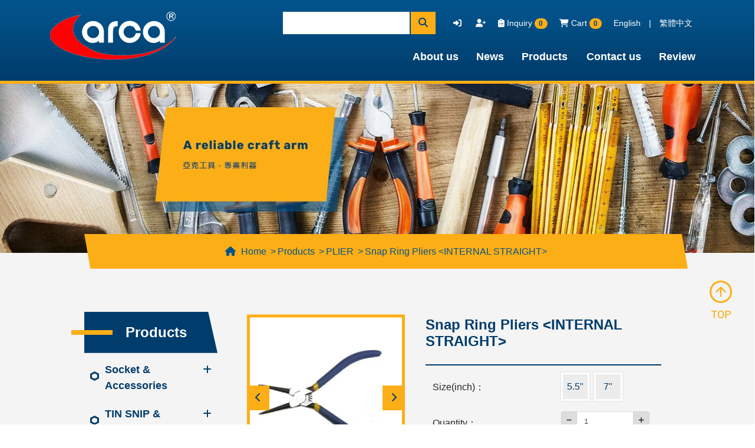

--- FILE ---
content_type: text/html; charset=UTF-8
request_url: https://www.arca-tools.com/data_2190
body_size: 17925
content:
<!doctype html><html lang="en" > <head> <meta charset="utf-8"> <meta http-equiv="X-UA-Compatible" content="IE=edge"> <meta name="viewport" content="width=device-width, initial-scale=1"> <title>Snap Ring Pliers &lt;INTERNAL STRAIGHT&gt; - ARK TOOLS</title> <link rel="shortcut icon" type="image/x-icon" href="https://www.arca-tools.com/images/project/54/favicon.ico"> <link rel="alternate" hreflang="en" href="https://www.arca-tools.com/data_2190" /> <link rel="alternate" hreflang="zh-hant" href="https://shop.arca-tools.com/data_2190" /> <link rel="alternate" hreflang="x-default" href="https://www.arca-tools.com/data_2190" /> <meta name="keywords" content=""> <meta name="description" content="Drop forged Chrome Vanadium steel. Black finish.   Item No. Overall Length Description (inch) 09601-55006 5.5&amp;quot; Internal Straight Round Tips 0960 ..."> <meta name="robots" content="index, follow"> <meta property="og:url" content="https://www.arca-tools.com/data_2190" /> <meta property="og:type" content="website" /> <meta property="og:title" content="Snap Ring Pliers &lt;INTERNAL STRAIGHT&gt;" /> <meta property="og:description" content="Drop forged Chrome Vanadium steel. Black finish.   Item No. Overall Length Description (inch) 09601-55006 5.5&amp;quot; Internal Straight Round Tips 0960 ..." /> <meta property="og:image" content="https://www.arca-tools.com/images/4563?stamp=1589122725" /> <meta property="og:image:width" content="800" /> <meta property="og:image:height" content="565" /> <meta name="yandex-verification" content="e1b13d9f46bc6605" />  <meta name="csrf-token" content="d6b0d8ec-a28f-4844-b181-fe76343a8437"> <link rel="preload" href="/dist/fonts/icomoon-alibaba.woff?e9c03550f4068f68abfd95adea039fa5" as="font" type="font/woff" crossorigin><link rel="preload" href="/dist/fonts/Rubik-Regular.woff?2ff13996739545b2caaed8d7facd1f85" as="font" type="font/woff" crossorigin><link rel="preload" href="/dist/fonts/Rubik-Bold.woff?5174998e9d5b4a46f6414ce91efa7215" as="font" type="font/woff" crossorigin><link rel="preload" href="/dist/fonts/Rubik-Medium.woff?f2f49db793b9a7b72f5b4ab5753a5ea1" as="font" type="font/woff" crossorigin><link rel="preload" href="/dist/js/frontend/54/script.js?v=1706b086f9e24aa3c48e4391dd661c5a" as="script"><link rel="preload" href="/images/4844?stamp=1591629255" as="image" media="(min-width: 768px)"><link rel="preload" href="/images/4844?stamp=1591629255" as="image" media="(max-width: 767px)"> <link rel="preload" href="https://www.arca-tools.com/images/default/loading.svg" as="image" type="image/svg+xml"> <link rel="stylesheet" href="/dist/css/54/frontend.css?v=6d0469b688bc703b88f4fb1e0a582a36"> <link rel="stylesheet" href="/dist/css/54/style.css?v=dec062e377242be4c56f7dd8ffbd9f79"> <link rel="canonical" href="https://www.arca-tools.com/data_2190" /> <script type="application/ld+json">[{"@type":"Corporation","url":"https:\/\/www.arca-tools.com\/","name":"ARK TOOLS","alternateName":"ARK TOOLS","legalName":"ARK Tools International Corporation","telephone":"886-4-2535 1655","faxNumber":"886-4-2535 1656","email":"info@ark-tools.com","taxID":"80103984","logo":{"@type":"ImageObject","contentUrl":"https:\/\/www.arca-tools.com\/images\/4853"},"address":"427005, No. 6-1, Lane 480, Sec. 1, Zhongshan Rd., Tanzi Dist., Taichung 427005, Taiwan","sameAs":["https:\/\/www.facebook.com\/arcatools\/?ref=br_rs","https:\/\/www.youtube.com\/channel\/UCndpBu925b_MVvNArxo_ECQ\/videos","https:\/\/www.instagram.com\/arcatoolscorp\/"],"@context":"http:\/\/schema.org"},{"@context":"http:\/\/schema.org","@type":"BreadcrumbList","numberOfItems":4,"itemListElement":[{"@type":"ListItem","position":1,"item":"https:\/\/www.arca-tools.com\/","name":"Home"},{"@type":"ListItem","position":2,"item":"https:\/\/www.arca-tools.com\/products","name":"Products"},{"@type":"ListItem","position":3,"item":"https:\/\/www.arca-tools.com\/data_1889","name":"PLIER"},{"@type":"ListItem","position":4,"item":"https:\/\/www.arca-tools.com\/data_2190","name":"Snap Ring Pliers <INTERNAL STRAIGHT>"}]}]</script> </head> <body data-params="{&quot;user&quot;:{&quot;rule&quot;:{&quot;account&quot;:[&quot;regex:\/^[\\w\\@\\-\\.]{4,255}$\/&quot;,&quot;string&quot;,&quot;required&quot;],&quot;password&quot;:[&quot;regex:\/^[\\w]{6,20}$\/&quot;,&quot;string&quot;,&quot;required&quot;],&quot;users_group_id&quot;:[&quot;nullable&quot;,&quot;integer&quot;]},&quot;account&quot;:&quot;account&quot;,&quot;column&quot;:[&quot;account&quot;,&quot;password&quot;,&quot;users_group_id&quot;],&quot;must&quot;:[&quot;account&quot;,&quot;password&quot;]}}" data-is-home="0" data-auth="0" data-currency="{&quot;default&quot;:null,&quot;option&quot;:[]}" data-language="[&quot;en&quot;,&quot;zh-tw&quot;]" data-twd-icon="NT$" data-users-active="1" data-spec-active="1" data-inquiry-active="1" data-tech-spec-active="0" data-compare-active="0" data-order-active="1" data-epay-active="1" data-stock-model="1" data-promotion-active="0" data-reward-active="0" data-download-set="0" data-back-in-stock-notify="0" data-recaptcha-switch="1" data-recaptcha-type="recaptchaV3Enterprise" data-recaptcha-public-key="6LdS2LYqAAAAABCh3yJXm7OfBijihavVktkQR7mh" >  <header id="header"> <div class="container"> <div id="header-content" class="row"> <div class="col-lg-3 col-md-12 header-logo-area"> <a href="/"> <img class="logo_img" src="https://www.arca-tools.com/images/4853" title="" alt=""> </a> </div> <div class="col-lg-9 col-md-12 header-elements-area"> <div id="element-area" class="d-none d-md-flex"> <div id="search_area" class="common d-none d-md-flex"> <ul role="menu" aria-labelledby="dLabel"> <form action="https://www.arca-tools.com/product_search"> <div class="input-group search_input_group"> <input type="text" name="keyword" class="form-control" value="" placeholder=" " required /> <div class="input-group-append"> <button class="btn btn-primary" type="submit"> <i class="fas fa-search"></i> </button> </div> </div></form> </ul></div> <div id="user_area"> <a href="/login"><i class="fas fa-sign-in-alt"></i></a> <a href="/register"><i class="fas fa-user-plus"></i></a> </div> <a href="/inquiry" id="inquiry_cart"> <i class="fas fa-clipboard-list"></i>&nbsp;Inquiry <span class="badge badge-pill badge-danger inquiry-number">0</span> </a> <a href="/cart" id="cart_area"> <i class="fas fa-shopping-cart"></i>&nbsp;Cart <span class="badge badge-pill badge-danger cart-number">0</span> </a> <div id="language_textlist"> <div> <span> <span class="separate_line">|</span> <a class="active" href="https://www.arca-tools.com/data_2190"> English </a> </span> <span> <span class="separate_line">|</span> <a class="" href="https://shop.arca-tools.com/data_2190"> 繁體中文 </a> </span> </div></div> </div> <section id="menu_area"> <div class="container"> <div class="row"> <div id="menu_top" class="mr-0"> <nav id="navTop_smartmenus_v2" class="navbar navbar-black"> <div class="navbar-header"> <a href="/"> <img class="logo_img" src="https://www.arca-tools.com/images/4853" title="" alt=""> </a> <button type="button" id="openBtn" class="navbar-toggle opened" data-toggle="collapse" data-target="#myNavbar" aria-expanded="true"> <span class="icon-bar"></span> <span class="icon-bar"></span> <span class="icon-bar"></span> </button> </div> <div class="navbar-collapse collapse in" id="myNavbar" style="left: 100%;" aria-expanded="true"> <div class="mobileLeft visible-xs text-center"></div> <div class="collapseBox"> <div id="closeBtn"> <i class="fas fa-times"></i> </div> <div class="d-md-none"> <div id="search_area"> <ul role="menu" aria-labelledby="dLabel"> <form action="https://www.arca-tools.com/product_search"> <div class="input-group search_input_group"> <input type="text" name="keyword" class="form-control" value="" placeholder=" " required /> <div class="input-group-append"> <button class="btn btn-primary" type="submit"> <i class="fas fa-search"></i> </button> </div> </div> </form> </ul> </div> </div> <div class="d-md-none"> <div id="inquiry_shopping_member" class="row"> <a class="col-xtn-6" href="/inquiry" id="cart_area"> <span class="badge badge-pill badge-danger inquiry-number">0</span> <i class="fas fa-clipboard-list"></i><br> Inquiry </a> <a class="col-xtn-6" href="/cart" id="cart_area"> <span class="badge badge-pill badge-danger cart-number">0</span> <i class="fas fa-shopping-cart"></i><br> Cart </a> <a class="col-xtn-6" href="/login"> <i class="fas fa-sign-in-alt"></i><br> Sign in </a> <a class="col-xtn-6" href="/register"> <i class="fas fa-user-plus"></i><br> Sign up </a> </div> </div> <ul id="main-menu" class="sm sm-clean"> <li class=""> <a href="/about-us" target=""> <span>About us</span> </a> </li> <li class=""> <a href="/news" target=""> <span>News</span> </a> </li> <li class="current"> <a href="/products" target=""> <span>Products</span> </a> <ul><li> <a href="/data_1859">Socket &amp; Accessories</a> <ul><li> <a href="/data_1860">Xi-On Standard Hand Socket</a> </li><li> <a href="/data_1924">Xi-On Deep Hand Socket</a> </li><li> <a href="/data_1925">1/2&quot; DR. Xi-On Impact Socket</a> </li><li> <a href="/data_2869">1/2&quot; DR Xi-on Impact Deep Socket</a> </li><li> <a href="/data_1927">Standard Hand Socket</a> </li><li> <a href="/data_1928">Deep Hand Socket</a> </li><li> <a href="/data_1929">Star Hand Socket</a> </li><li> <a href="/data_1930">Spark Plug Socket (Rubber insert)</a> </li><li> <a href="/data_1931">Hex Bit Socket</a> </li><li> <a href="/data_1932">Phillips Bit Socket</a> </li><li> <a href="/data_1933">Slotted Bit Socket</a> </li><li> <a href="/data_1934">Pozidrive Bit Socket</a> </li><li> <a href="/data_1935">Star Tamper Proof Bit Socket</a> </li><li> <a href="/data_1936">Square Bit Socket</a> </li><li> <a href="/data_1937">Long Type Hex Bit Socket</a> </li><li> <a href="/data_1938">XZN Bit Socket</a> </li><li> <a href="/data_1939">1/4&quot;DR 32PCS 5 IN 1 Ratchet Palm Handle</a> </li><li> <a href="/data_1940">Oval Type Ratchet Handle</a> </li><li> <a href="/data_1941">Round Type Ratchet Handle</a> </li><li> <a href="/data_1942">Sliding T Handle</a> </li><li> <a href="/data_1943">L Handle</a> </li><li> <a href="/data_1944">Speeder Handle</a> </li><li> <a href="/data_1945">Flex Handle</a> </li><li> <a href="/data_1946">High Torque Flex Handle</a> </li><li> <a href="/data_1947">Spinner Handle</a> </li><li> <a href="/data_1948">Angle Pipe Wrench</a> </li><li> <a href="/data_1949">Extension Bar</a> </li><li> <a href="/data_1950">Wobble Extension Bar</a> </li><li> <a href="/data_1951">Locking Extension Bar</a> </li><li> <a href="/data_1952">Adapter</a> </li><li> <a href="/data_1953">Universal Joint</a> </li><li> <a href="/data_1954">Bit Holder</a> </li><li> <a href="/data_1955">T Wrench With Fixed Socket</a> </li><li> <a href="/data_1956">Adjustable Angle Flex Handle</a> </li><li> <a href="/data_1957">DIN Type Standard Impact Socket</a> </li><li> <a href="/data_1958">DIN Type Impact Deep Socket</a> </li><li> <a href="/data_1959">DIN Type Standard Impact Star Socket</a> </li><li> <a href="/data_1960">THIN WALL Standard Impact Socket</a> </li><li> <a href="/data_1961">THIN WALL Deep Impact Socket</a> </li><li> <a href="/data_1962">Flip Impact Socket</a> </li><li> <a href="/data_1963">4 Point Budd Wheel Impact Socket</a> </li><li> <a href="/data_1964">Double Opening Budd Wheel Impact Socket</a> </li><li> <a href="/data_1965">Disc Brake Caliper Socket</a> </li><li> <a href="/data_1966">Oil Sending Unit</a> </li><li> <a href="/data_1967">Torsion Bar</a> </li><li> <a href="/data_1968">Torsion Stick</a> </li><li> <a href="/data_1969">Alluminum Wheel Deep Impact Socket 85L</a> </li><li> <a href="/data_1970">Extra Thin alluminum wheel Deep Impact socket 80L</a> </li><li> <a href="/data_1971">Impact One-piece Hex Bit Socket</a> </li><li> <a href="/data_1972">Impact Insert Hex Bit Socket</a> </li><li> <a href="/data_1973">DIN Typte Impact Wobble Extension Bar</a> </li><li> <a href="/data_1974">DIN Typte Impact Extension Bar</a> </li><li> <a href="/data_1975">THIN WALL Extension Bar</a> </li><li> <a href="/data_1976">Impact Universal Joints</a> </li><li> <a href="/data_1977">DIN Type Impact Adapter</a> </li><li> <a href="/data_1978">THIN WALL Adapter / Adaptor</a> </li><li> <a href="/data_1979">Easy Operation Ratchet Handle</a> </li><li> <a href="/data_1980">1/4&quot; DR. 17pcs Xi-On Standard Hand Socket Set</a> </li><li> <a href="/data_1981">1/2&quot; 22pcs Xi-On Hand Socket Set</a> </li><li> <a href="/data_1982">1/2&quot; DR. 19pcs Xi-On Socket Tool kit</a> </li><li> <a href="/data_1983">1/2&quot; DR. 29pcs Xi-On Socket Tool kit</a> </li><li> <a href="/data_1984">3/8&quot; DR. 20pcs Standard Socket Wrench Set</a> </li><li> <a href="/data_1985">1/2&quot;&amp;1/4&quot; 55pcs Socket Tool Kit</a> </li><li> <a href="/data_1986">1/2&quot; DR. 25pcs Socket Wrench Set</a> </li><li> <a href="/data_1987">1/2&quot;&amp;1/4&quot; DR. 72pcs Socket Tool Kit</a> </li></ul></li><li> <a href="/data_1882">TIN SNIP &amp; SHEAR</a> <ul><li> <a href="/data_2063">Aviation Tin Snips</a> </li><li> <a href="/data_2066">Aviation Offset Tin Snips</a> </li><li> <a href="/data_2064">Aviation Tin Snips (Notch-Long cut)</a> </li><li> <a href="/data_2072">Compact Tin Snips</a> </li><li> <a href="/data_2065">Vertical Offset Snips</a> </li><li> <a href="/data_2067">PVC PIPE CUTTER</a> </li><li> <a href="/data_2068">CABLE CUTTER DIPPING</a> </li><li> <a href="/data_2069">CABLE CUTTER</a> </li><li> <a href="/data_2070">HEAVY DUTY CABLE CUTTER</a> </li><li> <a href="/data_2071">LONG STYLE OFFEST SNIPS</a> </li><li> <a href="/data_2073">Figure Tin Snips</a> </li><li> <a href="/data_2074">Ideal Offset Tin Snip</a> </li><li> <a href="/data_2075">Straight Pattern Snip</a> </li><li> <a href="/data_2076">Duckbill Circular Pattern Snip</a> </li><li> <a href="/data_2077">English Snip</a> </li><li> <a href="/data_2078">Steel Strap Cutter</a> </li><li> <a href="/data_2079">6 1/2&quot; Light Duty Cable Cutter</a> </li><li> <a href="/data_2080">6 1/2&quot; Light Duty Cable Cutter</a> </li><li> <a href="/data_2081">5 1/2&quot; MULTI-PURPOSE ELECTRICIAN&#039;S SHEARS</a> </li><li> <a href="/data_2082">8&quot; MULTIPURPOSE HEAVY DUTY SHEARS</a> </li><li> <a href="/data_4873">LONG STYLE OFFEST SNIPS</a> </li></ul></li><li> <a href="/data_1890">LOCKING PLIER</a> <ul><li> <a href="/data_2192">Stright Jaws Locking Pliers</a> </li><li> <a href="/data_2193">Curved Jaws Locking Pliers with Wire Cutter</a> </li><li> <a href="/data_2194">Larged Curved Jaws Locking Pliers with Wire Cutter</a> </li><li> <a href="/data_2195">C-Clamp Locking Pliers</a> </li><li> <a href="/data_2197">Long Nose Locking Pliers</a> </li><li> <a href="/data_2198">Welding Tools Crimping Pliers</a> </li><li> <a href="/data_2199">Welder&#039;s Grip Wrench Pliers</a> </li><li> <a href="/data_2200">Round Jaw Locking Pliers</a> </li><li> <a href="/data_2201">Parrot Locking Pliers</a> </li><li> <a href="/data_2202">EASY RELEASE STRAIGHT JAWS LOCKING PLIERS</a> </li><li> <a href="/data_2203">EASY RELEASE LONG NOSE LOCKING PLIERS</a> </li><li> <a href="/data_2204">EASY RELEASE WELDER&#039;S GRIP LOCKING PLIERS</a> </li><li> <a href="/data_2205">EASY RELEASE SHEET METAL GRIP LOCKING PLIERS</a> </li><li> <a href="/data_2206">EASY RELEASE C-CLAMP LOCKING PLIERS</a> </li></ul></li><li> <a href="/data_1880">ADJUSTABLE WRENCH</a> <ul><li> <a href="/data_2035">Toucan Adjustable Wrench</a> </li><li> <a href="/data_2042">Light Stubby Adjustable Wrench</a> </li><li> <a href="/data_2037">Specialist Adjustable Wrench</a> </li><li> <a href="/data_2038">DUAL-SNAP ADJUSTABLE WRENCH</a> </li><li> <a href="/data_2039">Ratcheting Adjustable Wrench</a> </li><li> <a href="/data_2040">STUBBY Adjustable Wrench</a> </li><li> <a href="/data_2034">TIGER&#039;S PAW Adjustable Wrench</a> </li></ul></li><li> <a href="/data_1885">SAW &amp; BLADES</a> <ul><li> <a href="/data_2113">JETWISE™ Foldable Saw (Metal+TPR grip)</a> </li><li> <a href="/data_2114">JETWISE™ Foldable Saw (ABS+TPR grip)</a> </li><li> <a href="/data_2115">Exchangeable Saw Set</a> </li><li> <a href="/data_2116">JETWISE™ Saw for Framework</a> </li><li> <a href="/data_2117">Dualgrip Wallboard Saw</a> </li><li> <a href="/data_2118">Mini Hack Saw Frame</a> </li><li> <a href="/data_2119">Coping Saw Frame</a> </li><li> <a href="/data_2120">Hack Saw Frame (Aluminum)</a> </li><li> <a href="/data_2121">High Tension Hack Saw Frame</a> </li><li> <a href="/data_2122">JETWISE™ Pulling Saw (Single Edge)</a> </li><li> <a href="/data_2123">JETWISE™ Pulling Saw (Double Edge)</a> </li><li> <a href="/data_2124">Back Saw</a> </li><li> <a href="/data_2125">Hand Saw</a> </li><li> <a href="/data_2126">JETWISE™ Hand Saw</a> </li><li> <a href="/data_2127">Bi-Metal Hole Saw</a> </li><li> <a href="/data_2128">Carbide Tipped Hole Cutter</a> </li><li> <a href="/data_2129">4pcs Heavy Duty Door Lock Installation Kit</a> </li><li> <a href="/data_2130">HACKSAW BLADE</a> </li><li> <a href="/data_1922">BLACK FINISH SNAP-OFF BLADE</a> </li><li> <a href="/data_1923">NATURAL FINISH WAVE TEETH SNAP OFF BLADE</a> </li></ul></li><li> <a href="/data_1878">SCREWDRIVER</a> <ul><li> <a href="/data_1988">Ergo-Striker Screwdrivers &lt;Phillips&gt;</a> </li><li> <a href="/data_1989">Ergo-Striker Screwdrivers &lt;Slotted&gt;</a> </li><li> <a href="/data_1990">Square Luster Screwdrivers &lt;Slotted&gt;</a> </li><li> <a href="/data_1991">Square Luster Screwdrivers &lt;Phillips&gt;</a> </li><li> <a href="/data_1992">DH Screwdrivers &lt;Slotted&gt;</a> </li><li> <a href="/data_1993">DH Screwdrivers &lt;Phillips&gt;</a> </li><li> <a href="/data_1994">Harbinger Screwdrivers &lt;Slotted&gt;</a> </li><li> <a href="/data_1995">Harbinger Screwdrivers &lt;Phillips&gt;</a> </li><li> <a href="/data_1996">Holding Best Screwdrivers &lt;Slotted&gt;</a> </li><li> <a href="/data_1997">Holding Best Screwdrivers &lt;Phillips&gt;</a> </li><li> <a href="/data_1998">Holding Best Screwdrivers &lt;Pozi drive&gt;</a> </li><li> <a href="/data_1999">Holding Best Screwdriver 6pcs Set (Box package)</a> </li><li> <a href="/data_2000">Holding Best Screwdriver 2pcs Set</a> </li><li> <a href="/data_2001">Holding Best Screwdrivers &lt;Square Tip&gt;</a> </li><li> <a href="/data_2002">Holding Best Screwdrivers &lt;Star/Torx&gt;</a> </li><li> <a href="/data_2003">Holding Best Screwdriver 204pcs Set</a> </li><li> <a href="/data_2004">Pro-Grip Impact Go Through Screwdrivers &lt;Slotted&gt;</a> </li><li> <a href="/data_2005">Pro-Grip Impact Go Through Screwdrivers &lt;Phillips&gt;</a> </li><li> <a href="/data_2006">Pro-Grip Impact Go-Through Screwdriver 6pcs Set</a> </li><li> <a href="/data_2024">Kristall Grip Screwdrivers &lt;Slotted&gt;</a> </li><li> <a href="/data_2025">Kristall Grip Screwdrivers &lt;Phillips&gt;</a> </li><li> <a href="/data_2026">Electricity Screwdriver Tester</a> </li><li> <a href="/data_2007">Twinmat Screwdrivers &lt;Slotted&gt;</a> </li><li> <a href="/data_2008">Twinmat Screwdrivers &lt;Phillips&gt;</a> </li><li> <a href="/data_2009">Twinmat Bolster Screwdrivers &lt;Phillips&gt;</a> </li><li> <a href="/data_2010">Twinmat Bolster Screwdrivers &lt;Slotted&gt;</a> </li><li> <a href="/data_2011">Standard Grip Screwdrivers &lt;Slotted&gt;</a> </li><li> <a href="/data_2012">Standard Grip Screwdrivers &lt;Phillips&gt;</a> </li><li> <a href="/data_2013">Standard Grip Screwdrivers &lt;Pozidriv&gt;</a> </li><li> <a href="/data_2014">2-way(+/-) Standard Grip Screwdrivers</a> </li><li> <a href="/data_2015">Standard Grip Screwdrivers 204pcs Set</a> </li><li> <a href="/data_2016">Standard Grip Screwdrivers &lt;Square&gt;</a> </li><li> <a href="/data_2017">Standard Grip Screwdrivers &lt;Torx&gt;</a> </li><li> <a href="/data_2018">Standard Grip Nut Drivers</a> </li><li> <a href="/data_2019">Powerdrive Screwdrivers &lt;Round Shaft Slotted&gt;</a> </li><li> <a href="/data_2020">Powerdrive Screwdrivers &lt;Square Shaft Slotted&gt;</a> </li><li> <a href="/data_2021">Powerdrive Screwdrivers &lt;Phillips&gt;</a> </li><li> <a href="/data_2022">Powerdrive Screwdrivers &lt;Star/Torx&gt;</a> </li><li> <a href="/data_2023">Powerdrive Screwdrivers &lt;Nut Driver&gt;</a> </li></ul></li><li> <a href="/data_1884">STAPLE GUN &amp; TACKER</a> <ul><li> <a href="/data_2101">Multi-Functional Safety Design Staple Gun</a> </li><li> <a href="/data_2102">Multi-Functional 3 Way Staple Gun (Die Casting)</a> </li><li> <a href="/data_2099">Cable Tacker</a> </li><li> <a href="/data_2100">Multi-Funcation Staple Gun (Metal Housing)</a> </li><li> <a href="/data_2103">Heavy Duty_Multi-Functional 3 Way Staple Gun (Die Casting)</a> </li><li> <a href="/data_2104">Handy Tacker (Plastic Housing)</a> </li><li> <a href="/data_2105">Multi-Functional 3 Way Staple Gun (Plastic Housing)</a> </li><li> <a href="/data_2106">Heavt Duty_Multi-Functional 3 Way Staple Gun (Plastic Housing)</a> </li><li> <a href="/data_2107">MULTI-FUNCTIONAL 4in1 STAPLE GUN</a> </li><li> <a href="/data_2108">HANDY TACKER</a> </li><li> <a href="/data_2109">Hammer Tacker (Professional)</a> </li><li> <a href="/data_2110">Hammer Tacker (Intermediate Duty)</a> </li><li> <a href="/data_2111">Hammer Tacker (Light Duty)</a> </li><li> <a href="/data_2112">STAPLE</a> </li></ul></li><li> <a href="/data_1883">MEASURING TAPE</a> <ul><li> <a href="/data_2083">Pocket Steel Tapes (Stainless Steel Protector Case)</a> </li><li> <a href="/data_2085">Pocket Steel Tapes (ABS Case)</a> </li><li> <a href="/data_2086">Pocket Steel Tapes (Stainless case)</a> </li><li> <a href="/data_2087">Pocket Steel Tapes (Rubber Covered ABS Case)</a> </li><li> <a href="/data_2088">Pocket Steel Tapes (ABS Case)</a> </li><li> <a href="/data_2089">Pocket Steel Tapes (Rubber Grip)</a> </li><li> <a href="/data_2090">Long Steel Tape</a> </li><li> <a href="/data_2091">Long Fiberglass Tape</a> </li><li> <a href="/data_2092">Long Fiberglass Tape</a> </li><li> <a href="/data_2093">Long Fiberglass Tape</a> </li><li> <a href="/data_2094">Long Fiberglass Tape</a> </li><li> <a href="/data_2098">6&quot; Duo-Folded Measuring Wheel</a> </li></ul></li><li> <a href="/data_1889">PLIER</a> <ul><li> <a href="/data_2176">End Cutting Pliers</a> </li><li> <a href="/data_2177">Long Nose Pliers</a> </li><li> <a href="/data_2178">Diagonal Cutting Pliers (Side Cutting Pliers)</a> </li><li> <a href="/data_2179">Combination Pliers</a> </li><li> <a href="/data_2180">Heavy Duty Diagonal Cutting Pliers (Side Cutting Pliers)</a> </li><li> <a href="/data_2867">Water Pump Pliers</a> </li><li> <a href="/data_2181">BENT NOSE PLIERS</a> </li><li> <a href="/data_2182">ROUND NOSE PLIERS</a> </li><li> <a href="/data_2183">FLAT NOSE PLIERS</a> </li><li> <a href="/data_2185">PLASTIC CUTTING PLIERS</a> </li><li> <a href="/data_2186">SLIP JOINT PLIERS</a> </li><li> <a href="/data_2041">PIPE WRENCH</a> </li><li> <a href="/data_2187">Snap Ring Pliers &lt;EXTERNAL STRAIGHT&gt;</a> </li><li> <a href="/data_2188">Snap Ring Pliers &lt;INTERNAL BENT&gt;</a> </li><li> <a href="/data_2189">Snap Ring Pliers &lt;EXTERNAL BENT&gt;</a> </li><li> <a href="/data_2190">Snap Ring Pliers &lt;INTERNAL STRAIGHT&gt;</a> </li><li> <a href="/data_2191">Combination Internal-External Snap Ring Pliers</a> </li></ul></li><li> <a href="/data_1886">HAND PULLER &amp; TIE DOWN</a> <ul><li> <a href="/data_2131">Portable Puller (Wire)</a> </li><li> <a href="/data_2132">Porfessional Hand Power Puller</a> </li><li> <a href="/data_2133">DIY Hand Power Puller</a> </li><li> <a href="/data_2134">Standard Hand Power Puller (2-ton)</a> </li><li> <a href="/data_2135">Web Hand Power Puller</a> </li><li> <a href="/data_2136">Portable Puller (Rope)</a> </li><li> <a href="/data_2137">Worm Gear Winches with Handles Drive</a> </li><li> <a href="/data_2138">Worm Gear Winch</a> </li><li> <a href="/data_2139">Standard Trailer Winches</a> </li><li> <a href="/data_2140">Professional Trailer Winches</a> </li><li> <a href="/data_2141">Lasing Strap with 2-hook</a> </li><li> <a href="/data_2142">Lasing Strap</a> </li><li> <a href="/data_2143">Ratchet Tie Down</a> </li><li> <a href="/data_2146">Wire Tow Cable</a> </li><li> <a href="/data_2147">Double Layer Web Sling</a> </li><li> <a href="/data_2148">Luggage Cord</a> </li><li> <a href="/data_2149">Rubber Straps</a> </li><li> <a href="/data_2150">Cargo Net</a> </li><li> <a href="/data_2151">Rope Hoist</a> </li><li> <a href="/data_2152">Industrial Safety Harness</a> </li></ul></li><li> <a href="/data_1881">SPANNER &amp; WRENCH</a> <ul><li> <a href="/data_2051">Combination Spanner &amp; Wrench</a> </li><li> <a href="/data_2052">Double Open End Spanner &amp; Wrench</a> </li><li> <a href="/data_2053">75D Offset Ring Box Spanner &amp; Wrench</a> </li><li> <a href="/data_2062">Open End Ratchet Combo Wrench</a> </li><li> <a href="/data_2043">72T Multi-Gear Flex Combinatin Spanner &amp; Wrench</a> </li><li> <a href="/data_2044">72T Multi-Gear Double Box Spanner &amp; Wrench</a> </li><li> <a href="/data_2045">72T Multi-Gear Stubby Combination Spanner &amp; Wrench</a> </li><li> <a href="/data_2046">72T Multi-Gear Combination Spanner &amp; Wrench</a> </li><li> <a href="/data_2047">Offset 25D Ratchet Spanner &amp; Wrench</a> </li><li> <a href="/data_2048">RABOPEN Ratchet Spanner &amp; Wrench</a> </li><li> <a href="/data_2049">4-WAY Ratcheting Box Spanner &amp; Wrench</a> </li><li> <a href="/data_2050">4-WAY Ratcheting Refrigeration Square Box Spanner &amp; Wrench</a> </li><li> <a href="/data_2054">Combination Spanner &amp; Wrench Set</a> </li><li> <a href="/data_2055">Double Open End Spanner &amp; Wrench Set</a> </li><li> <a href="/data_2056">Offset Ring Box Spanner &amp; Wrench Set</a> </li><li> <a href="/data_2057">Flare Nut Wrench</a> </li><li> <a href="/data_2058">45D Offset Ring Box Spanner &amp; Wrench</a> </li><li> <a href="/data_2059">72T Multi Gear Double Flex Box Wrench</a> </li><li> <a href="/data_2060">72T Multi-Function Gear Wrench</a> </li><li> <a href="/data_2061">24in1 Wobble Gear Wrench</a> </li></ul></li><li> <a href="/data_1879">PRECISION SCREWDRIVER</a> <ul><li> <a href="/data_2027">Precision Screwdriver 6PCS Set</a> </li><li> <a href="/data_2028">Precision Screwdriver Tool 11PCS Set</a> </li><li> <a href="/data_2029">Precision Screwdriver Tool 15PCS Set</a> </li><li> <a href="/data_2030">Precision Screwdriver 7PCS Set</a> </li><li> <a href="/data_2031">Precision Screwdriver (NUT DRIVER) 6PCS Set</a> </li><li> <a href="/data_2032">Precision Screwdriver 6PCS Set</a> </li><li> <a href="/data_2033">Precision Screwdriver (TORX DRIVER) 7PCS Set</a> </li></ul></li><li> <a href="/data_1888">HEX KEY</a> <ul><li> <a href="/data_2175">9PCS EXTRA LONG STRIPPED HEX KEY SET</a> </li><li> <a href="/data_2165">EXTRA/LONG BALL POINT HEX KEY WRENCH SET</a> </li><li> <a href="/data_2166">EXTRA/LONG ARM HEX KEY WRENCH SET</a> </li><li> <a href="/data_2170">SHORT ARM HEX KEY WRENCH SET</a> </li><li> <a href="/data_2167">METAL FOLDING HEX KEY WRENCH SET</a> </li><li> <a href="/data_2168">METAL FOLDING STAR KEY WRENCH SET</a> </li><li> <a href="/data_2169">SHORT STAR KEX KY WRENCH SET</a> </li><li> <a href="/data_2171">Two-Way T-Handle Ball Point Hex Key</a> </li><li> <a href="/data_2172">Two-Way T-Handle Ball Point Hex Key Set</a> </li><li> <a href="/data_2173">POWER FLEXIBLE HEX KEY SET</a> </li><li> <a href="/data_2174">7PCS POWER FLEXIBLE TORX KEY SET</a> </li></ul></li><li> <a href="/data_1887">HAMMER</a> <ul><li> <a href="/data_2153">Dead Blow Hammer</a> </li><li> <a href="/data_2154">Ball Pein Hammer (Wooden Handle)</a> </li><li> <a href="/data_2155">Ball Pein Hammer (Fiberglass Handle)</a> </li><li> <a href="/data_2156">Ball Pein Hammer (Solid Steel One-Piece)</a> </li><li> <a href="/data_2157">Curved Claw Hammer (Solid Steel One-Piece)</a> </li><li> <a href="/data_2158">Curved Claw Hammer (Fiberglass Handle)</a> </li><li> <a href="/data_2159">Curved Claw Hammer (Wooden Handle)</a> </li><li> <a href="/data_2160">Hand Club Hammer (Wooden Handle)</a> </li><li> <a href="/data_2161">Hand Club Hammer (Fiberglass Handle)</a> </li><li> <a href="/data_2162">Hand Club Hammer (Solid Steel One-Piece)</a> </li><li> <a href="/data_2163">Camp Axe (Steel Handle)</a> </li><li> <a href="/data_2164">Camp Axe (Solid Steel One-Piece)</a> </li></ul></li><li> <a href="/data_1875">TORQUE WRENCH</a> <ul><li> <a href="/data_1916">1/2&quot;DR. DIGITAL TORQUE WRENCH</a> </li><li> <a href="/data_1917">1/2&quot;DR RAT. DIGITAL TORQUE WRENCH</a> </li><li> <a href="/data_1918">1/4&quot;DR RAT.DIGITAL TORQUE WRENCH</a> </li><li> <a href="/data_1919">1/2&quot;DR RAT. DIGITAL TORQUE WRENCH</a> </li><li> <a href="/data_1920">3/8&quot;DR TORQUE WRENCH</a> </li></ul></li><li> <a href="/data_1861">VDE TOOLS SET</a> <ul><li> <a href="/data_1862">INSULATED WATER PUMP PLIERS</a> </li><li> <a href="/data_1893">INSULATED HEAVY DUTY DIAGONAL CUTTING PLIERS</a> </li><li> <a href="/data_1894">INSULATED CABLE CUTTER</a> </li><li> <a href="/data_1895">INSULATED COMBINATION PLIERS</a> </li><li> <a href="/data_1896">INSULATED LONG NOSE PLIERS</a> </li><li> <a href="/data_1897">INSULATED ROUND NOSE PLIERS</a> </li><li> <a href="/data_1898">INSULATED FLAT NOSE PLIERS</a> </li><li> <a href="/data_1899">INSULATED WIRE STRIPPING PLIERS</a> </li><li> <a href="/data_1906">Pro-Insulate Screwdriver &lt;SLOTTED&gt;</a> </li><li> <a href="/data_1908">Pro-Insulate Screwdriver &lt;PH&gt;</a> </li><li> <a href="/data_1900">INSULATED SCREWDRIVER</a> </li><li> <a href="/data_1901">INSULATED SOCKET(1/2&quot;DR)</a> </li><li> <a href="/data_1902">INSULATED SOCKET(3/8&quot;DR)</a> </li><li> <a href="/data_1903">INSULATED SOCKET(1/4&quot;DR)</a> </li><li> <a href="/data_1904">INSULATED RATCHET HANDLE</a> </li><li> <a href="/data_1905">INSULATED EXTENSION BARS</a> </li><li> <a href="/data_1907">INSULATED BIT SOCKET(1/2&quot;DR)</a> </li><li> <a href="/data_1909">Pro-Insulate Screwdriver 6-IN-1</a> </li><li> <a href="/data_1910">6PCS VDE Insulated Screwdrivers</a> </li><li> <a href="/data_1911">8PCS Insulated Tools Kit</a> </li><li> <a href="/data_1915">19PCS 3/8&quot; METRIC INSULATED SOCKET WERENCH SET</a> </li><li> <a href="/data_1912">22PCS 3/8&quot; DR. METRIC INSULATED SOCKET TOOLS KIT</a> </li><li> <a href="/data_1913">24PCS 1/2&quot; METRIC INSULATED SOCKET WRENCH SET</a> </li><li> <a href="/data_1914">18PCS 1/4&quot; METRIC INSULATED SOCKET WRENCH SET</a> </li></ul></li><li> <a href="/data_1876">MISCELLANEOUS</a> <ul><li> <a href="/data_2630">SCREW GRAB FRICTION DROPS</a> </li><li> <a href="/data_1921">Indexable pry bar</a> </li></ul></li><li> <a href="/car-service">Auto repair</a> <ul><li> <a href="/data_2391">Engine</a> <ul><li> <a href="/data_2695">Double Open End Spanner &amp; Wrench</a> </li><li> <a href="/data_2696">75D Offset Ring Box Spanner &amp; Wrench</a> </li><li> <a href="/data_3409">Harbinger Screwdrivers &lt;Slotted&gt;</a> </li><li> <a href="/data_3410">Harbinger Screwdrivers &lt;Phillips&gt;</a> </li><li> <a href="/data_3419">Specialist Adjustable Wrench</a> </li><li> <a href="/data_3433">EASY RELEASE STRAIGHT JAWS LOCKING PLIERS</a> </li><li> <a href="/data_3435">Curved Jaws Locking Pliers with Wire Cutter</a> </li><li> <a href="/data_3422">BENT NOSE PLIERS</a> </li><li> <a href="/data_3423">Long Nose Pliers</a> </li><li> <a href="/data_3425">9PCS EXTRA LONG STRIPPED HEX KEY SET</a> </li><li> <a href="/data_3424">POWER FLEXIBLE HEX KEY SET</a> </li><li> <a href="/data_3436">Indexable pry bar</a> </li><li> <a href="/data_3421">Dead Blow Hammer</a> </li><li> <a href="/data_3420">CABLE CUTTER DIPPING</a> </li><li> <a href="/data_3437">SCREW GRAB FRICTION DROPS</a> </li></ul></li><li> <a href="/data_2392">Body chassis</a> <ul><li> <a href="/data_2632">Double Open End Spanner &amp; Wrench</a> </li><li> <a href="/data_2633">75D Offset Ring Box Spanner &amp; Wrench</a> </li><li> <a href="/data_3450">Combination Spanner &amp; Wrench</a> </li><li> <a href="/data_3456">1/2&quot; DR. Xi-On Impact Socket</a> </li><li> <a href="/data_3457">1/2&quot; DR Xi-on Impact Deep Socket</a> </li><li> <a href="/data_3454">Oval Type Ratchet Handle</a> </li><li> <a href="/data_3460">1/2&quot; 22pcs Xi-On Hand Socket Set</a> </li><li> <a href="/data_3465">Ratcheting Adjustable Wrench</a> </li><li> <a href="/data_3461">Ergo-Striker Screwdrivers &lt;Phillips&gt;</a> </li><li> <a href="/data_3464">Ergo-Striker Screwdrivers &lt;Slotted&gt;</a> </li><li> <a href="/data_3470">Long Nose Pliers</a> </li><li> <a href="/data_3471">Combination Pliers</a> </li><li> <a href="/data_3468">EXTRA/LONG BALL POINT HEX KEY WRENCH SET</a> </li><li> <a href="/data_3469">POWER FLEXIBLE HEX KEY SET</a> </li><li> <a href="/data_3467">Dead Blow Hammer</a> </li><li> <a href="/data_3466">5 1/2&quot; MULTI-PURPOSE ELECTRICIAN&#039;S SHEARS</a> </li><li> <a href="/data_3451">Indexable pry bar</a> </li><li> <a href="/data_2421">PINCHWELD TRIMMING SET</a> </li><li> <a href="/data_2437">11/16”-1-1/2”Universal Thread Repair Tool</a> </li><li> <a href="/data_2436">5/32”–3/4&quot;Universal Thread Repair Tool</a> </li><li> <a href="/data_2435">One Hand Jack Tool Set</a> </li></ul></li><li> <a href="/data_2393">Brake Wheel</a> <ul><li> <a href="/data_3476">1/2&quot; DR. Xi-On Impact Socket</a> </li><li> <a href="/data_3477">1/2&quot; DR Xi-on Impact Deep Socket</a> </li><li> <a href="/data_3483">L Handle</a> </li><li> <a href="/data_3480">Oval Type Ratchet Handle</a> </li><li> <a href="/data_3484">Easy Operation Ratchet Handle</a> </li><li> <a href="/data_3482">1/2&quot;DR. DIGITAL TORQUE WRENCH</a> </li><li> <a href="/data_3488">Holding Best Screwdrivers &lt;Slotted&gt;</a> </li><li> <a href="/data_3490">Holding Best Screwdrivers &lt;Pozi drive&gt;</a> </li><li> <a href="/data_3499">Specialist Adjustable Wrench</a> </li><li> <a href="/data_3500">Combination Spanner &amp; Wrench</a> </li><li> <a href="/data_3501">72T Multi-Gear Flex Combinatin Spanner &amp; Wrench</a> </li><li> <a href="/data_3502">9PCS EXTRA LONG STRIPPED HEX KEY SET</a> </li><li> <a href="/data_3503">Long Nose Pliers</a> </li><li> <a href="/data_3506">Combination Pliers</a> </li><li> <a href="/data_2422">Brake Adjustment Tool</a> </li><li> <a href="/data_3489">Holding Best Screwdrivers &lt;Phillips&gt;</a> </li><li> <a href="/data_2440">1/2&quot; Dr. Wheel Bearing Lockunt Socket</a> </li><li> <a href="/data_2439">54mm Hub Nut Spanner</a> </li><li> <a href="/data_2438">Brake Bleeder Kit</a> </li></ul></li><li> <a href="/data_2394">Electrical Repair</a> <ul><li> <a href="/data_3514">INSULATED HEAVY DUTY DIAGONAL CUTTING PLIERS</a> </li><li> <a href="/data_3515">INSULATED CABLE CUTTER</a> </li><li> <a href="/data_3516">Pro-Insulate Screwdriver &lt;SLOTTED&gt;</a> </li><li> <a href="/data_3517">Pro-Insulate Screwdriver &lt;PH&gt;</a> </li><li> <a href="/data_3519">INSULATED SOCKET(1/2&quot;DR)</a> </li><li> <a href="/data_3518">INSULATED RATCHET HANDLE</a> </li><li> <a href="/data_3520">8PCS Insulated Tools Kit</a> </li><li> <a href="/data_3521">Precision Screwdriver Tool 11PCS Set</a> </li><li> <a href="/data_3507">Long Nose Pliers</a> </li><li> <a href="/data_3523">EASY RELEASE LONG NOSE LOCKING PLIERS</a> </li></ul></li><li> <a href="/data_2233">GENERAL TOOLS</a> <ul><li> <a href="/data_2234">Xi-On Standard Hand Socket</a> </li><li> <a href="/data_2236">Xi-On Deep Hand Socket</a> </li><li> <a href="/data_2237">1/2&quot; DR. Xi-On Impact Socket</a> </li><li> <a href="/data_2239">Standard Hand Socket</a> </li><li> <a href="/data_2240">Deep Hand Socket</a> </li><li> <a href="/data_2241">Star Hand Socket</a> </li><li> <a href="/data_2242">Spark Plug Socket (Rubber insert)</a> </li><li> <a href="/data_2243">Oval Type Ratchet Handle</a> </li><li> <a href="/data_2244">Round Type Ratchet Handle</a> </li><li> <a href="/data_2280">Sliding T Handle</a> </li><li> <a href="/data_2245">L Handle</a> </li><li> <a href="/data_2246">Speeder Handle</a> </li><li> <a href="/data_2247">Flex Handle</a> </li><li> <a href="/data_2248">High Torque Flex Handle</a> </li><li> <a href="/data_2249">Spinner Handle</a> </li><li> <a href="/data_2250">Angle Pipe Wrench</a> </li><li> <a href="/data_2251">Extension Bar</a> </li><li> <a href="/data_2281">Wobble Extension Bar</a> </li><li> <a href="/data_2252">T Wrench With Fixed Socket</a> </li><li> <a href="/data_2253">Adjustable Angle Flex Handle</a> </li><li> <a href="/data_2254">Torsion Bar</a> </li><li> <a href="/data_2255">Torsion Stick</a> </li><li> <a href="/data_2256">Alluminum Wheel Deep Impact Socket 85L</a> </li><li> <a href="/data_2257">Extra Thin alluminum wheel Deep Impact socket 80L</a> </li><li> <a href="/data_2258">Easy Operation Ratchet Handle</a> </li><li> <a href="/data_2259">1/4&quot; DR. 17pcs Xi-On Standard Hand Socket Set</a> </li><li> <a href="/data_2260">1/2&quot; 22pcs Xi-On Hand Socket Set</a> </li><li> <a href="/data_2261">1/2&quot; DR. 19pcs Xi-On Socket Tool kit</a> </li><li> <a href="/data_2262">1/2&quot; DR. 29pcs Xi-On Socket Tool kit</a> </li><li> <a href="/data_2263">3/8&quot; DR. 20pcs Standard Socket Wrench Set</a> </li><li> <a href="/data_2264">1/2&quot;&amp;1/4&quot; 55pcs Socket Tool Kit</a> </li><li> <a href="/data_2265">1/2&quot; DR. 25pcs Socket Wrench Set</a> </li><li> <a href="/data_2266">1/2&quot;&amp;1/4&quot; DR. 72pcs Socket Tool Kit</a> </li><li> <a href="/data_2267">Ergo-Striker Screwdrivers &lt;Phillips&gt;</a> </li><li> <a href="/data_2268">Ergo-Striker Screwdrivers &lt;Slotted&gt;</a> </li><li> <a href="/data_2269">Square Luster Screwdrivers &lt;Slotted&gt;</a> </li><li> <a href="/data_2270">Square Luster Screwdrivers &lt;Phillips&gt;</a> </li><li> <a href="/data_2272">Combination Spanner &amp; Wrench</a> </li><li> <a href="/data_2273">Double Open End Spanner &amp; Wrench</a> </li><li> <a href="/data_2274">75D Offset Ring Box Spanner &amp; Wrench</a> </li><li> <a href="/data_2275">1/2&quot;DR. DIGITAL TORQUE WRENCH</a> </li><li> <a href="/data_2276">1/2&quot;DR RAT. DIGITAL TORQUE WRENCH</a> </li><li> <a href="/data_2277">1/4&quot;DR RAT.DIGITAL TORQUE WRENCH</a> </li><li> <a href="/data_2278">1/2&quot;DR RAT. DIGITAL TORQUE WRENCH</a> </li><li> <a href="/data_2279">3/8&quot;DR TORQUE WRENCH</a> </li></ul></li></ul></li><li> <a href="/data_2429">Construction and Repair</a> <ul><li> <a href="/data_4192">Ergo-Striker Screwdrivers &lt;Slotted&gt;</a> </li><li> <a href="/data_4191">Ergo-Striker Screwdrivers &lt;Phillips&gt;</a> </li><li> <a href="/data_3493">Pro-Grip Impact Go Through Screwdrivers &lt;Slotted&gt;</a> </li><li> <a href="/data_3494">Pro-Grip Impact Go Through Screwdrivers &lt;Slotted&gt;</a> </li><li> <a href="/data_4868">Specialist Adjustable Wrench</a> </li><li> <a href="/data_4866">Toucan Adjustable Wrench</a> </li><li> <a href="/data_4869">Combination Spanner &amp; Wrench</a> </li><li> <a href="/data_4870">Aviation Tin Snips</a> </li><li> <a href="/data_4871">Aviation Offset Tin Snips</a> </li><li> <a href="/data_4872">Compact Tin Snips</a> </li><li> <a href="/data_4875">Pocket Steel Tapes (Rubber Covered ABS Case)</a> </li><li> <a href="/data_4876">Multi-Functional Safety Design Staple Gun</a> </li><li> <a href="/data_4877">Multi-Functional 3 Way Staple Gun (Die Casting)</a> </li><li> <a href="/data_4878">Combination Pliers</a> </li><li> <a href="/data_4882">Ball Pein Hammer (Solid Steel One-Piece)</a> </li><li> <a href="/data_4883">Curved Claw Hammer (Solid Steel One-Piece)</a> </li></ul></li><li> <a href="/data_2430">Home Life</a> <ul><li> <a href="/data_4193">Square Luster Screwdrivers &lt;Slotted&gt;</a> </li><li> <a href="/data_4194">Square Luster Screwdrivers &lt;Phillips&gt;</a> </li><li> <a href="/data_4195">DH Screwdrivers &lt;Slotted&gt;</a> </li><li> <a href="/data_4196">DH Screwdrivers &lt;Phillips&gt;</a> </li><li> <a href="/data_4199">Precision Screwdriver 6PCS Set</a> </li><li> <a href="/data_4200">Precision Screwdriver Tool 11PCS Set</a> </li><li> <a href="/data_4201">Precision Screwdriver Tool 15PCS Set</a> </li><li> <a href="/data_4202">Toucan Adjustable Wrench</a> </li><li> <a href="/data_4204">Light Stubby Adjustable Wrench</a> </li><li> <a href="/data_4205">Specialist Adjustable Wrench</a> </li><li> <a href="/data_4206">Combination Spanner &amp; Wrench</a> </li><li> <a href="/data_4207">Double Open End Spanner &amp; Wrench</a> </li><li> <a href="/data_4803">Pocket Steel Tapes (Rubber Covered ABS Case)</a> </li><li> <a href="/data_4807">Ball Pein Hammer (Wooden Handle)</a> </li><li> <a href="/data_4808">Curved Claw Hammer (Wooden Handle)</a> </li><li> <a href="/data_4809">Hand Club Hammer (Wooden Handle)</a> </li><li> <a href="/data_4811">9PCS EXTRA LONG STRIPPED HEX KEY SET</a> </li><li> <a href="/data_4812">EXTRA/LONG BALL POINT HEX KEY WRENCH SET</a> </li><li> <a href="/data_4813">Long Nose Pliers</a> </li><li> <a href="/data_4814">Combination Pliers</a> </li><li> <a href="/data_4804">Multi-Functional Safety Design Staple Gun</a> </li><li> <a href="/data_4805">Multi-Functional 3 Way Staple Gun (Die Casting)</a> </li></ul></li><li> <a href="/scooter-service">Motorcycle Repair</a> <ul><li> <a href="/data_4114">T Wrench With Fixed Socket</a> </li><li> <a href="/data_4113">3/8&quot; DR. 20pcs Standard Socket Wrench Set</a> </li><li> <a href="/data_3474">1/4&quot;DR 32PCS 5 IN 1 Ratchet Palm Handle</a> </li><li> <a href="/data_4119">Long Nose Pliers</a> </li><li> <a href="/data_4118">Combination Pliers</a> </li><li> <a href="/data_4115">Combination Spanner &amp; Wrench</a> </li><li> <a href="/data_4116">Double Open End Spanner &amp; Wrench</a> </li><li> <a href="/data_4117">75D Offset Ring Box Spanner &amp; Wrench</a> </li><li> <a href="/data_4111">Ergo-Striker Screwdrivers &lt;Slotted&gt;</a> </li><li> <a href="/data_4110">Ergo-Striker Screwdrivers &lt;Phillips&gt;</a> </li><li> <a href="/data_3491">Pro-Grip Impact Go Through Screwdrivers &lt;Slotted&gt;</a> </li><li> <a href="/data_3492">Pro-Grip Impact Go Through Screwdrivers &lt;Phillips&gt;</a> </li><li> <a href="/data_4197">Standard Grip Screwdrivers &lt;Slotted&gt;</a> </li><li> <a href="/data_4198">Standard Grip Screwdrivers &lt;Phillips&gt;</a> </li><li> <a href="/data_4109">DUAL-SNAP ADJUSTABLE WRENCH</a> </li></ul></li></ul> </li> <li class=""> <a href="/contact-us" target=""> <span>Contact us</span> </a> </li> <li class=""> <a href="https://www.facebook.com/arcatools/photos/a.294147697272293/3068934436460258/?type=3&amp;theater" target="__blank"> <span>Review</span> </a> </li> </ul> <div class="d-md-none"> <div id="language_textlist"> <div> <span> <span class="separate_line">|</span> <a class="active" href="https://www.arca-tools.com/data_2190"> English </a> </span> <span> <span class="separate_line">|</span> <a class="" href="https://shop.arca-tools.com/data_2190"> 繁體中文 </a> </span> </div></div> </div> </div> </div> </nav> </div> </div> </div> </section> </div> </div> </div></header><section id="banner" class=""> <div id="banner_block" class="splide"> <div class="splide__track"> <ul class="splide__list"> <li class="splide__slide"> <picture> <source media="(min-width: 768px)" srcset="https://www.arca-tools.com/images/4844?stamp=1591629255"> <img class="banner-image" src="https://www.arca-tools.com/images/4844?stamp=1591629255" title="Product" alt="" /> </picture> </li> </ul> </div> </div> <a class="banner-button-area" href=""> <div class="banner-button-text-box"> <div class="banner-button-title"> 台灣製造 </div> <div class="banner-button-text"> 創新優質，可靠耐用 </div> </div> </a></section> <div id="content_wrap" class=""> <div class="content-area"> <div id="content" class="container inner_page "> <div id="bread_area"> <ul class="breadcrumb breadcrumb_obj"> <li class="breadcrumb-item "> <a href="/"> Home </a> </li> <li class="breadcrumb-item "> <a href="/products"> Products </a> </li> <li class="breadcrumb-item "> <a href="/data_1889"> PLIER </a> </li> <li class="breadcrumb-item active"> Snap Ring Pliers &lt;INTERNAL STRAIGHT&gt; </li> </ul> </div> <div class="row"> <div class="col-md-3"> <aside id="aside_menu"> <div id="aside_title"><span class="aside_title_text">Products</span></div> <div class="outer_border"> <ul id="aside_menu_main_ul"> <li> <div class="aside_title d-table"> <a class="d-table-cell current_tag_2019" href="/data_1859"> <span>Socket &amp; Accessories</span> </a> <a id="icon_open" data-toggle="collapse" data-show="show_tag_2019" data-target="#cate_1_2019"></a> </div> <div class="collapse children_items show_tag_2019" id="cate_1_2019"><ul id="aside_menu_main_ul"> <li> <div class="aside_title d-table"> <a class="d-table-cell current_tag_2020" href="/data_1860"> <span>Xi-On Standard Hand Socket</span> </a> </div> </li></ul><ul id="aside_menu_main_ul"> <li> <div class="aside_title d-table"> <a class="d-table-cell current_tag_2083" href="/data_1924"> <span>Xi-On Deep Hand Socket</span> </a> </div> </li></ul><ul id="aside_menu_main_ul"> <li> <div class="aside_title d-table"> <a class="d-table-cell current_tag_2084" href="/data_1925"> <span>1/2&quot; DR. Xi-On Impact Socket</span> </a> </div> </li></ul><ul id="aside_menu_main_ul"> <li> <div class="aside_title d-table"> <a class="d-table-cell current_tag_2944" href="/data_2869"> <span>1/2&quot; DR Xi-on Impact Deep Socket</span> </a> </div> </li></ul><ul id="aside_menu_main_ul"> <li> <div class="aside_title d-table"> <a class="d-table-cell current_tag_2086" href="/data_1927"> <span>Standard Hand Socket</span> </a> </div> </li></ul><ul id="aside_menu_main_ul"> <li> <div class="aside_title d-table"> <a class="d-table-cell current_tag_2087" href="/data_1928"> <span>Deep Hand Socket</span> </a> </div> </li></ul><ul id="aside_menu_main_ul"> <li> <div class="aside_title d-table"> <a class="d-table-cell current_tag_2088" href="/data_1929"> <span>Star Hand Socket</span> </a> </div> </li></ul><ul id="aside_menu_main_ul"> <li> <div class="aside_title d-table"> <a class="d-table-cell current_tag_2089" href="/data_1930"> <span>Spark Plug Socket (Rubber insert)</span> </a> </div> </li></ul><ul id="aside_menu_main_ul"> <li> <div class="aside_title d-table"> <a class="d-table-cell current_tag_2090" href="/data_1931"> <span>Hex Bit Socket</span> </a> </div> </li></ul><ul id="aside_menu_main_ul"> <li> <div class="aside_title d-table"> <a class="d-table-cell current_tag_2091" href="/data_1932"> <span>Phillips Bit Socket</span> </a> </div> </li></ul><ul id="aside_menu_main_ul"> <li> <div class="aside_title d-table"> <a class="d-table-cell current_tag_2092" href="/data_1933"> <span>Slotted Bit Socket</span> </a> </div> </li></ul><ul id="aside_menu_main_ul"> <li> <div class="aside_title d-table"> <a class="d-table-cell current_tag_2093" href="/data_1934"> <span>Pozidrive Bit Socket</span> </a> </div> </li></ul><ul id="aside_menu_main_ul"> <li> <div class="aside_title d-table"> <a class="d-table-cell current_tag_2094" href="/data_1935"> <span>Star Tamper Proof Bit Socket</span> </a> </div> </li></ul><ul id="aside_menu_main_ul"> <li> <div class="aside_title d-table"> <a class="d-table-cell current_tag_2095" href="/data_1936"> <span>Square Bit Socket</span> </a> </div> </li></ul><ul id="aside_menu_main_ul"> <li> <div class="aside_title d-table"> <a class="d-table-cell current_tag_2096" href="/data_1937"> <span>Long Type Hex Bit Socket</span> </a> </div> </li></ul><ul id="aside_menu_main_ul"> <li> <div class="aside_title d-table"> <a class="d-table-cell current_tag_2097" href="/data_1938"> <span>XZN Bit Socket</span> </a> </div> </li></ul><ul id="aside_menu_main_ul"> <li> <div class="aside_title d-table"> <a class="d-table-cell current_tag_2098" href="/data_1939"> <span>1/4&quot;DR 32PCS 5 IN 1 Ratchet Palm Handle</span> </a> </div> </li></ul><ul id="aside_menu_main_ul"> <li> <div class="aside_title d-table"> <a class="d-table-cell current_tag_2099" href="/data_1940"> <span>Oval Type Ratchet Handle</span> </a> </div> </li></ul><ul id="aside_menu_main_ul"> <li> <div class="aside_title d-table"> <a class="d-table-cell current_tag_2100" href="/data_1941"> <span>Round Type Ratchet Handle</span> </a> </div> </li></ul><ul id="aside_menu_main_ul"> <li> <div class="aside_title d-table"> <a class="d-table-cell current_tag_2101" href="/data_1942"> <span>Sliding T Handle</span> </a> </div> </li></ul><ul id="aside_menu_main_ul"> <li> <div class="aside_title d-table"> <a class="d-table-cell current_tag_2102" href="/data_1943"> <span>L Handle</span> </a> </div> </li></ul><ul id="aside_menu_main_ul"> <li> <div class="aside_title d-table"> <a class="d-table-cell current_tag_2103" href="/data_1944"> <span>Speeder Handle</span> </a> </div> </li></ul><ul id="aside_menu_main_ul"> <li> <div class="aside_title d-table"> <a class="d-table-cell current_tag_2104" href="/data_1945"> <span>Flex Handle</span> </a> </div> </li></ul><ul id="aside_menu_main_ul"> <li> <div class="aside_title d-table"> <a class="d-table-cell current_tag_2105" href="/data_1946"> <span>High Torque Flex Handle</span> </a> </div> </li></ul><ul id="aside_menu_main_ul"> <li> <div class="aside_title d-table"> <a class="d-table-cell current_tag_2106" href="/data_1947"> <span>Spinner Handle</span> </a> </div> </li></ul><ul id="aside_menu_main_ul"> <li> <div class="aside_title d-table"> <a class="d-table-cell current_tag_2107" href="/data_1948"> <span>Angle Pipe Wrench</span> </a> </div> </li></ul><ul id="aside_menu_main_ul"> <li> <div class="aside_title d-table"> <a class="d-table-cell current_tag_2108" href="/data_1949"> <span>Extension Bar</span> </a> </div> </li></ul><ul id="aside_menu_main_ul"> <li> <div class="aside_title d-table"> <a class="d-table-cell current_tag_2109" href="/data_1950"> <span>Wobble Extension Bar</span> </a> </div> </li></ul><ul id="aside_menu_main_ul"> <li> <div class="aside_title d-table"> <a class="d-table-cell current_tag_2110" href="/data_1951"> <span>Locking Extension Bar</span> </a> </div> </li></ul><ul id="aside_menu_main_ul"> <li> <div class="aside_title d-table"> <a class="d-table-cell current_tag_2111" href="/data_1952"> <span>Adapter</span> </a> </div> </li></ul><ul id="aside_menu_main_ul"> <li> <div class="aside_title d-table"> <a class="d-table-cell current_tag_2112" href="/data_1953"> <span>Universal Joint</span> </a> </div> </li></ul><ul id="aside_menu_main_ul"> <li> <div class="aside_title d-table"> <a class="d-table-cell current_tag_2113" href="/data_1954"> <span>Bit Holder</span> </a> </div> </li></ul><ul id="aside_menu_main_ul"> <li> <div class="aside_title d-table"> <a class="d-table-cell current_tag_2114" href="/data_1955"> <span>T Wrench With Fixed Socket</span> </a> </div> </li></ul><ul id="aside_menu_main_ul"> <li> <div class="aside_title d-table"> <a class="d-table-cell current_tag_2115" href="/data_1956"> <span>Adjustable Angle Flex Handle</span> </a> </div> </li></ul><ul id="aside_menu_main_ul"> <li> <div class="aside_title d-table"> <a class="d-table-cell current_tag_2116" href="/data_1957"> <span>DIN Type Standard Impact Socket</span> </a> </div> </li></ul><ul id="aside_menu_main_ul"> <li> <div class="aside_title d-table"> <a class="d-table-cell current_tag_2117" href="/data_1958"> <span>DIN Type Impact Deep Socket</span> </a> </div> </li></ul><ul id="aside_menu_main_ul"> <li> <div class="aside_title d-table"> <a class="d-table-cell current_tag_2118" href="/data_1959"> <span>DIN Type Standard Impact Star Socket</span> </a> </div> </li></ul><ul id="aside_menu_main_ul"> <li> <div class="aside_title d-table"> <a class="d-table-cell current_tag_2119" href="/data_1960"> <span>THIN WALL Standard Impact Socket</span> </a> </div> </li></ul><ul id="aside_menu_main_ul"> <li> <div class="aside_title d-table"> <a class="d-table-cell current_tag_2120" href="/data_1961"> <span>THIN WALL Deep Impact Socket</span> </a> </div> </li></ul><ul id="aside_menu_main_ul"> <li> <div class="aside_title d-table"> <a class="d-table-cell current_tag_2121" href="/data_1962"> <span>Flip Impact Socket</span> </a> </div> </li></ul><ul id="aside_menu_main_ul"> <li> <div class="aside_title d-table"> <a class="d-table-cell current_tag_2122" href="/data_1963"> <span>4 Point Budd Wheel Impact Socket</span> </a> </div> </li></ul><ul id="aside_menu_main_ul"> <li> <div class="aside_title d-table"> <a class="d-table-cell current_tag_2123" href="/data_1964"> <span>Double Opening Budd Wheel Impact Socket</span> </a> </div> </li></ul><ul id="aside_menu_main_ul"> <li> <div class="aside_title d-table"> <a class="d-table-cell current_tag_2124" href="/data_1965"> <span>Disc Brake Caliper Socket</span> </a> </div> </li></ul><ul id="aside_menu_main_ul"> <li> <div class="aside_title d-table"> <a class="d-table-cell current_tag_2125" href="/data_1966"> <span>Oil Sending Unit</span> </a> </div> </li></ul><ul id="aside_menu_main_ul"> <li> <div class="aside_title d-table"> <a class="d-table-cell current_tag_2126" href="/data_1967"> <span>Torsion Bar</span> </a> </div> </li></ul><ul id="aside_menu_main_ul"> <li> <div class="aside_title d-table"> <a class="d-table-cell current_tag_2127" href="/data_1968"> <span>Torsion Stick</span> </a> </div> </li></ul><ul id="aside_menu_main_ul"> <li> <div class="aside_title d-table"> <a class="d-table-cell current_tag_2128" href="/data_1969"> <span>Alluminum Wheel Deep Impact Socket 85L</span> </a> </div> </li></ul><ul id="aside_menu_main_ul"> <li> <div class="aside_title d-table"> <a class="d-table-cell current_tag_2129" href="/data_1970"> <span>Extra Thin alluminum wheel Deep Impact socket 80L</span> </a> </div> </li></ul><ul id="aside_menu_main_ul"> <li> <div class="aside_title d-table"> <a class="d-table-cell current_tag_2130" href="/data_1971"> <span>Impact One-piece Hex Bit Socket</span> </a> </div> </li></ul><ul id="aside_menu_main_ul"> <li> <div class="aside_title d-table"> <a class="d-table-cell current_tag_2131" href="/data_1972"> <span>Impact Insert Hex Bit Socket</span> </a> </div> </li></ul><ul id="aside_menu_main_ul"> <li> <div class="aside_title d-table"> <a class="d-table-cell current_tag_2132" href="/data_1973"> <span>DIN Typte Impact Wobble Extension Bar</span> </a> </div> </li></ul><ul id="aside_menu_main_ul"> <li> <div class="aside_title d-table"> <a class="d-table-cell current_tag_2133" href="/data_1974"> <span>DIN Typte Impact Extension Bar</span> </a> </div> </li></ul><ul id="aside_menu_main_ul"> <li> <div class="aside_title d-table"> <a class="d-table-cell current_tag_2134" href="/data_1975"> <span>THIN WALL Extension Bar</span> </a> </div> </li></ul><ul id="aside_menu_main_ul"> <li> <div class="aside_title d-table"> <a class="d-table-cell current_tag_2135" href="/data_1976"> <span>Impact Universal Joints</span> </a> </div> </li></ul><ul id="aside_menu_main_ul"> <li> <div class="aside_title d-table"> <a class="d-table-cell current_tag_2136" href="/data_1977"> <span>DIN Type Impact Adapter</span> </a> </div> </li></ul><ul id="aside_menu_main_ul"> <li> <div class="aside_title d-table"> <a class="d-table-cell current_tag_2137" href="/data_1978"> <span>THIN WALL Adapter / Adaptor</span> </a> </div> </li></ul><ul id="aside_menu_main_ul"> <li> <div class="aside_title d-table"> <a class="d-table-cell current_tag_2138" href="/data_1979"> <span>Easy Operation Ratchet Handle</span> </a> </div> </li></ul><ul id="aside_menu_main_ul"> <li> <div class="aside_title d-table"> <a class="d-table-cell current_tag_2139" href="/data_1980"> <span>1/4&quot; DR. 17pcs Xi-On Standard Hand Socket Set</span> </a> </div> </li></ul><ul id="aside_menu_main_ul"> <li> <div class="aside_title d-table"> <a class="d-table-cell current_tag_2140" href="/data_1981"> <span>1/2&quot; 22pcs Xi-On Hand Socket Set</span> </a> </div> </li></ul><ul id="aside_menu_main_ul"> <li> <div class="aside_title d-table"> <a class="d-table-cell current_tag_2141" href="/data_1982"> <span>1/2&quot; DR. 19pcs Xi-On Socket Tool kit</span> </a> </div> </li></ul><ul id="aside_menu_main_ul"> <li> <div class="aside_title d-table"> <a class="d-table-cell current_tag_2142" href="/data_1983"> <span>1/2&quot; DR. 29pcs Xi-On Socket Tool kit</span> </a> </div> </li></ul><ul id="aside_menu_main_ul"> <li> <div class="aside_title d-table"> <a class="d-table-cell current_tag_2143" href="/data_1984"> <span>3/8&quot; DR. 20pcs Standard Socket Wrench Set</span> </a> </div> </li></ul><ul id="aside_menu_main_ul"> <li> <div class="aside_title d-table"> <a class="d-table-cell current_tag_2144" href="/data_1985"> <span>1/2&quot;&amp;1/4&quot; 55pcs Socket Tool Kit</span> </a> </div> </li></ul><ul id="aside_menu_main_ul"> <li> <div class="aside_title d-table"> <a class="d-table-cell current_tag_2145" href="/data_1986"> <span>1/2&quot; DR. 25pcs Socket Wrench Set</span> </a> </div> </li></ul><ul id="aside_menu_main_ul"> <li> <div class="aside_title d-table"> <a class="d-table-cell current_tag_2146" href="/data_1987"> <span>1/2&quot;&amp;1/4&quot; DR. 72pcs Socket Tool Kit</span> </a> </div> </li></ul></div> </li></ul><ul id="aside_menu_main_ul"> <li> <div class="aside_title d-table"> <a class="d-table-cell current_tag_2042" href="/data_1882"> <span>TIN SNIP &amp; SHEAR</span> </a> <a id="icon_open" data-toggle="collapse" data-show="show_tag_2042" data-target="#cate_1_2042"></a> </div> <div class="collapse children_items show_tag_2042" id="cate_1_2042"><ul id="aside_menu_main_ul"> <li> <div class="aside_title d-table"> <a class="d-table-cell current_tag_2222" href="/data_2063"> <span>Aviation Tin Snips</span> </a> </div> </li></ul><ul id="aside_menu_main_ul"> <li> <div class="aside_title d-table"> <a class="d-table-cell current_tag_2225" href="/data_2066"> <span>Aviation Offset Tin Snips</span> </a> </div> </li></ul><ul id="aside_menu_main_ul"> <li> <div class="aside_title d-table"> <a class="d-table-cell current_tag_2223" href="/data_2064"> <span>Aviation Tin Snips (Notch-Long cut)</span> </a> </div> </li></ul><ul id="aside_menu_main_ul"> <li> <div class="aside_title d-table"> <a class="d-table-cell current_tag_2231" href="/data_2072"> <span>Compact Tin Snips</span> </a> </div> </li></ul><ul id="aside_menu_main_ul"> <li> <div class="aside_title d-table"> <a class="d-table-cell current_tag_2224" href="/data_2065"> <span>Vertical Offset Snips</span> </a> </div> </li></ul><ul id="aside_menu_main_ul"> <li> <div class="aside_title d-table"> <a class="d-table-cell current_tag_2226" href="/data_2067"> <span>PVC PIPE CUTTER</span> </a> </div> </li></ul><ul id="aside_menu_main_ul"> <li> <div class="aside_title d-table"> <a class="d-table-cell current_tag_2227" href="/data_2068"> <span>CABLE CUTTER DIPPING</span> </a> </div> </li></ul><ul id="aside_menu_main_ul"> <li> <div class="aside_title d-table"> <a class="d-table-cell current_tag_2228" href="/data_2069"> <span>CABLE CUTTER</span> </a> </div> </li></ul><ul id="aside_menu_main_ul"> <li> <div class="aside_title d-table"> <a class="d-table-cell current_tag_2229" href="/data_2070"> <span>HEAVY DUTY CABLE CUTTER</span> </a> </div> </li></ul><ul id="aside_menu_main_ul"> <li> <div class="aside_title d-table"> <a class="d-table-cell current_tag_2230" href="/data_2071"> <span>LONG STYLE OFFEST SNIPS</span> </a> </div> </li></ul><ul id="aside_menu_main_ul"> <li> <div class="aside_title d-table"> <a class="d-table-cell current_tag_2232" href="/data_2073"> <span>Figure Tin Snips</span> </a> </div> </li></ul><ul id="aside_menu_main_ul"> <li> <div class="aside_title d-table"> <a class="d-table-cell current_tag_2233" href="/data_2074"> <span>Ideal Offset Tin Snip</span> </a> </div> </li></ul><ul id="aside_menu_main_ul"> <li> <div class="aside_title d-table"> <a class="d-table-cell current_tag_2234" href="/data_2075"> <span>Straight Pattern Snip</span> </a> </div> </li></ul><ul id="aside_menu_main_ul"> <li> <div class="aside_title d-table"> <a class="d-table-cell current_tag_2235" href="/data_2076"> <span>Duckbill Circular Pattern Snip</span> </a> </div> </li></ul><ul id="aside_menu_main_ul"> <li> <div class="aside_title d-table"> <a class="d-table-cell current_tag_2236" href="/data_2077"> <span>English Snip</span> </a> </div> </li></ul><ul id="aside_menu_main_ul"> <li> <div class="aside_title d-table"> <a class="d-table-cell current_tag_2237" href="/data_2078"> <span>Steel Strap Cutter</span> </a> </div> </li></ul><ul id="aside_menu_main_ul"> <li> <div class="aside_title d-table"> <a class="d-table-cell current_tag_2238" href="/data_2079"> <span>6 1/2&quot; Light Duty Cable Cutter</span> </a> </div> </li></ul><ul id="aside_menu_main_ul"> <li> <div class="aside_title d-table"> <a class="d-table-cell current_tag_2239" href="/data_2080"> <span>6 1/2&quot; Light Duty Cable Cutter</span> </a> </div> </li></ul><ul id="aside_menu_main_ul"> <li> <div class="aside_title d-table"> <a class="d-table-cell current_tag_2240" href="/data_2081"> <span>5 1/2&quot; MULTI-PURPOSE ELECTRICIAN&#039;S SHEARS</span> </a> </div> </li></ul><ul id="aside_menu_main_ul"> <li> <div class="aside_title d-table"> <a class="d-table-cell current_tag_2241" href="/data_2082"> <span>8&quot; MULTIPURPOSE HEAVY DUTY SHEARS</span> </a> </div> </li></ul><ul id="aside_menu_main_ul"> <li> <div class="aside_title d-table"> <a class="d-table-cell current_tag_2230" href="/data_4873"> <span>LONG STYLE OFFEST SNIPS</span> </a> </div> </li></ul></div> </li></ul><ul id="aside_menu_main_ul"> <li> <div class="aside_title d-table"> <a class="d-table-cell current_tag_2050" href="/data_1890"> <span>LOCKING PLIER</span> </a> <a id="icon_open" data-toggle="collapse" data-show="show_tag_2050" data-target="#cate_1_2050"></a> </div> <div class="collapse children_items show_tag_2050" id="cate_1_2050"><ul id="aside_menu_main_ul"> <li> <div class="aside_title d-table"> <a class="d-table-cell current_tag_2351" href="/data_2192"> <span>Stright Jaws Locking Pliers</span> </a> </div> </li></ul><ul id="aside_menu_main_ul"> <li> <div class="aside_title d-table"> <a class="d-table-cell current_tag_2352" href="/data_2193"> <span>Curved Jaws Locking Pliers with Wire Cutter</span> </a> </div> </li></ul><ul id="aside_menu_main_ul"> <li> <div class="aside_title d-table"> <a class="d-table-cell current_tag_2353" href="/data_2194"> <span>Larged Curved Jaws Locking Pliers with Wire Cutter</span> </a> </div> </li></ul><ul id="aside_menu_main_ul"> <li> <div class="aside_title d-table"> <a class="d-table-cell current_tag_2354" href="/data_2195"> <span>C-Clamp Locking Pliers</span> </a> </div> </li></ul><ul id="aside_menu_main_ul"> <li> <div class="aside_title d-table"> <a class="d-table-cell current_tag_2356" href="/data_2197"> <span>Long Nose Locking Pliers</span> </a> </div> </li></ul><ul id="aside_menu_main_ul"> <li> <div class="aside_title d-table"> <a class="d-table-cell current_tag_2357" href="/data_2198"> <span>Welding Tools Crimping Pliers</span> </a> </div> </li></ul><ul id="aside_menu_main_ul"> <li> <div class="aside_title d-table"> <a class="d-table-cell current_tag_2358" href="/data_2199"> <span>Welder&#039;s Grip Wrench Pliers</span> </a> </div> </li></ul><ul id="aside_menu_main_ul"> <li> <div class="aside_title d-table"> <a class="d-table-cell current_tag_2359" href="/data_2200"> <span>Round Jaw Locking Pliers</span> </a> </div> </li></ul><ul id="aside_menu_main_ul"> <li> <div class="aside_title d-table"> <a class="d-table-cell current_tag_2360" href="/data_2201"> <span>Parrot Locking Pliers</span> </a> </div> </li></ul><ul id="aside_menu_main_ul"> <li> <div class="aside_title d-table"> <a class="d-table-cell current_tag_2361" href="/data_2202"> <span>EASY RELEASE STRAIGHT JAWS LOCKING PLIERS</span> </a> </div> </li></ul><ul id="aside_menu_main_ul"> <li> <div class="aside_title d-table"> <a class="d-table-cell current_tag_2362" href="/data_2203"> <span>EASY RELEASE LONG NOSE LOCKING PLIERS</span> </a> </div> </li></ul><ul id="aside_menu_main_ul"> <li> <div class="aside_title d-table"> <a class="d-table-cell current_tag_2363" href="/data_2204"> <span>EASY RELEASE WELDER&#039;S GRIP LOCKING PLIERS</span> </a> </div> </li></ul><ul id="aside_menu_main_ul"> <li> <div class="aside_title d-table"> <a class="d-table-cell current_tag_2364" href="/data_2205"> <span>EASY RELEASE SHEET METAL GRIP LOCKING PLIERS</span> </a> </div> </li></ul><ul id="aside_menu_main_ul"> <li> <div class="aside_title d-table"> <a class="d-table-cell current_tag_2365" href="/data_2206"> <span>EASY RELEASE C-CLAMP LOCKING PLIERS</span> </a> </div> </li></ul></div> </li></ul><ul id="aside_menu_main_ul"> <li> <div class="aside_title d-table"> <a class="d-table-cell current_tag_2040" href="/data_1880"> <span>ADJUSTABLE WRENCH</span> </a> <a id="icon_open" data-toggle="collapse" data-show="show_tag_2040" data-target="#cate_1_2040"></a> </div> <div class="collapse children_items show_tag_2040" id="cate_1_2040"><ul id="aside_menu_main_ul"> <li> <div class="aside_title d-table"> <a class="d-table-cell current_tag_2194" href="/data_2035"> <span>Toucan Adjustable Wrench</span> </a> </div> </li></ul><ul id="aside_menu_main_ul"> <li> <div class="aside_title d-table"> <a class="d-table-cell current_tag_2201" href="/data_2042"> <span>Light Stubby Adjustable Wrench</span> </a> </div> </li></ul><ul id="aside_menu_main_ul"> <li> <div class="aside_title d-table"> <a class="d-table-cell current_tag_2196" href="/data_2037"> <span>Specialist Adjustable Wrench</span> </a> </div> </li></ul><ul id="aside_menu_main_ul"> <li> <div class="aside_title d-table"> <a class="d-table-cell current_tag_2197" href="/data_2038"> <span>DUAL-SNAP ADJUSTABLE WRENCH</span> </a> </div> </li></ul><ul id="aside_menu_main_ul"> <li> <div class="aside_title d-table"> <a class="d-table-cell current_tag_2198" href="/data_2039"> <span>Ratcheting Adjustable Wrench</span> </a> </div> </li></ul><ul id="aside_menu_main_ul"> <li> <div class="aside_title d-table"> <a class="d-table-cell current_tag_2199" href="/data_2040"> <span>STUBBY Adjustable Wrench</span> </a> </div> </li></ul><ul id="aside_menu_main_ul"> <li> <div class="aside_title d-table"> <a class="d-table-cell current_tag_2193" href="/data_2034"> <span>TIGER&#039;S PAW Adjustable Wrench</span> </a> </div> </li></ul></div> </li></ul><ul id="aside_menu_main_ul"> <li> <div class="aside_title d-table"> <a class="d-table-cell current_tag_2045" href="/data_1885"> <span>SAW &amp; BLADES</span> </a> <a id="icon_open" data-toggle="collapse" data-show="show_tag_2045" data-target="#cate_1_2045"></a> </div> <div class="collapse children_items show_tag_2045" id="cate_1_2045"><ul id="aside_menu_main_ul"> <li> <div class="aside_title d-table"> <a class="d-table-cell current_tag_2272" href="/data_2113"> <span>JETWISE™ Foldable Saw (Metal+TPR grip)</span> </a> </div> </li></ul><ul id="aside_menu_main_ul"> <li> <div class="aside_title d-table"> <a class="d-table-cell current_tag_2273" href="/data_2114"> <span>JETWISE™ Foldable Saw (ABS+TPR grip)</span> </a> </div> </li></ul><ul id="aside_menu_main_ul"> <li> <div class="aside_title d-table"> <a class="d-table-cell current_tag_2274" href="/data_2115"> <span>Exchangeable Saw Set</span> </a> </div> </li></ul><ul id="aside_menu_main_ul"> <li> <div class="aside_title d-table"> <a class="d-table-cell current_tag_2275" href="/data_2116"> <span>JETWISE™ Saw for Framework</span> </a> </div> </li></ul><ul id="aside_menu_main_ul"> <li> <div class="aside_title d-table"> <a class="d-table-cell current_tag_2276" href="/data_2117"> <span>Dualgrip Wallboard Saw</span> </a> </div> </li></ul><ul id="aside_menu_main_ul"> <li> <div class="aside_title d-table"> <a class="d-table-cell current_tag_2277" href="/data_2118"> <span>Mini Hack Saw Frame</span> </a> </div> </li></ul><ul id="aside_menu_main_ul"> <li> <div class="aside_title d-table"> <a class="d-table-cell current_tag_2278" href="/data_2119"> <span>Coping Saw Frame</span> </a> </div> </li></ul><ul id="aside_menu_main_ul"> <li> <div class="aside_title d-table"> <a class="d-table-cell current_tag_2279" href="/data_2120"> <span>Hack Saw Frame (Aluminum)</span> </a> </div> </li></ul><ul id="aside_menu_main_ul"> <li> <div class="aside_title d-table"> <a class="d-table-cell current_tag_2280" href="/data_2121"> <span>High Tension Hack Saw Frame</span> </a> </div> </li></ul><ul id="aside_menu_main_ul"> <li> <div class="aside_title d-table"> <a class="d-table-cell current_tag_2281" href="/data_2122"> <span>JETWISE™ Pulling Saw (Single Edge)</span> </a> </div> </li></ul><ul id="aside_menu_main_ul"> <li> <div class="aside_title d-table"> <a class="d-table-cell current_tag_2282" href="/data_2123"> <span>JETWISE™ Pulling Saw (Double Edge)</span> </a> </div> </li></ul><ul id="aside_menu_main_ul"> <li> <div class="aside_title d-table"> <a class="d-table-cell current_tag_2283" href="/data_2124"> <span>Back Saw</span> </a> </div> </li></ul><ul id="aside_menu_main_ul"> <li> <div class="aside_title d-table"> <a class="d-table-cell current_tag_2284" href="/data_2125"> <span>Hand Saw</span> </a> </div> </li></ul><ul id="aside_menu_main_ul"> <li> <div class="aside_title d-table"> <a class="d-table-cell current_tag_2285" href="/data_2126"> <span>JETWISE™ Hand Saw</span> </a> </div> </li></ul><ul id="aside_menu_main_ul"> <li> <div class="aside_title d-table"> <a class="d-table-cell current_tag_2286" href="/data_2127"> <span>Bi-Metal Hole Saw</span> </a> </div> </li></ul><ul id="aside_menu_main_ul"> <li> <div class="aside_title d-table"> <a class="d-table-cell current_tag_2287" href="/data_2128"> <span>Carbide Tipped Hole Cutter</span> </a> </div> </li></ul><ul id="aside_menu_main_ul"> <li> <div class="aside_title d-table"> <a class="d-table-cell current_tag_2288" href="/data_2129"> <span>4pcs Heavy Duty Door Lock Installation Kit</span> </a> </div> </li></ul><ul id="aside_menu_main_ul"> <li> <div class="aside_title d-table"> <a class="d-table-cell current_tag_2289" href="/data_2130"> <span>HACKSAW BLADE</span> </a> </div> </li></ul><ul id="aside_menu_main_ul"> <li> <div class="aside_title d-table"> <a class="d-table-cell current_tag_2081" href="/data_1922"> <span>BLACK FINISH SNAP-OFF BLADE</span> </a> </div> </li></ul><ul id="aside_menu_main_ul"> <li> <div class="aside_title d-table"> <a class="d-table-cell current_tag_2082" href="/data_1923"> <span>NATURAL FINISH WAVE TEETH SNAP OFF BLADE</span> </a> </div> </li></ul></div> </li></ul><ul id="aside_menu_main_ul"> <li> <div class="aside_title d-table"> <a class="d-table-cell current_tag_2038" href="/data_1878"> <span>SCREWDRIVER</span> </a> <a id="icon_open" data-toggle="collapse" data-show="show_tag_2038" data-target="#cate_1_2038"></a> </div> <div class="collapse children_items show_tag_2038" id="cate_1_2038"><ul id="aside_menu_main_ul"> <li> <div class="aside_title d-table"> <a class="d-table-cell current_tag_2147" href="/data_1988"> <span>Ergo-Striker Screwdrivers &lt;Phillips&gt;</span> </a> </div> </li></ul><ul id="aside_menu_main_ul"> <li> <div class="aside_title d-table"> <a class="d-table-cell current_tag_2148" href="/data_1989"> <span>Ergo-Striker Screwdrivers &lt;Slotted&gt;</span> </a> </div> </li></ul><ul id="aside_menu_main_ul"> <li> <div class="aside_title d-table"> <a class="d-table-cell current_tag_2149" href="/data_1990"> <span>Square Luster Screwdrivers &lt;Slotted&gt;</span> </a> </div> </li></ul><ul id="aside_menu_main_ul"> <li> <div class="aside_title d-table"> <a class="d-table-cell current_tag_2150" href="/data_1991"> <span>Square Luster Screwdrivers &lt;Phillips&gt;</span> </a> </div> </li></ul><ul id="aside_menu_main_ul"> <li> <div class="aside_title d-table"> <a class="d-table-cell current_tag_2151" href="/data_1992"> <span>DH Screwdrivers &lt;Slotted&gt;</span> </a> </div> </li></ul><ul id="aside_menu_main_ul"> <li> <div class="aside_title d-table"> <a class="d-table-cell current_tag_2152" href="/data_1993"> <span>DH Screwdrivers &lt;Phillips&gt;</span> </a> </div> </li></ul><ul id="aside_menu_main_ul"> <li> <div class="aside_title d-table"> <a class="d-table-cell current_tag_2153" href="/data_1994"> <span>Harbinger Screwdrivers &lt;Slotted&gt;</span> </a> </div> </li></ul><ul id="aside_menu_main_ul"> <li> <div class="aside_title d-table"> <a class="d-table-cell current_tag_2154" href="/data_1995"> <span>Harbinger Screwdrivers &lt;Phillips&gt;</span> </a> </div> </li></ul><ul id="aside_menu_main_ul"> <li> <div class="aside_title d-table"> <a class="d-table-cell current_tag_2155" href="/data_1996"> <span>Holding Best Screwdrivers &lt;Slotted&gt;</span> </a> </div> </li></ul><ul id="aside_menu_main_ul"> <li> <div class="aside_title d-table"> <a class="d-table-cell current_tag_2156" href="/data_1997"> <span>Holding Best Screwdrivers &lt;Phillips&gt;</span> </a> </div> </li></ul><ul id="aside_menu_main_ul"> <li> <div class="aside_title d-table"> <a class="d-table-cell current_tag_2157" href="/data_1998"> <span>Holding Best Screwdrivers &lt;Pozi drive&gt;</span> </a> </div> </li></ul><ul id="aside_menu_main_ul"> <li> <div class="aside_title d-table"> <a class="d-table-cell current_tag_2158" href="/data_1999"> <span>Holding Best Screwdriver 6pcs Set (Box package)</span> </a> </div> </li></ul><ul id="aside_menu_main_ul"> <li> <div class="aside_title d-table"> <a class="d-table-cell current_tag_2159" href="/data_2000"> <span>Holding Best Screwdriver 2pcs Set</span> </a> </div> </li></ul><ul id="aside_menu_main_ul"> <li> <div class="aside_title d-table"> <a class="d-table-cell current_tag_2160" href="/data_2001"> <span>Holding Best Screwdrivers &lt;Square Tip&gt;</span> </a> </div> </li></ul><ul id="aside_menu_main_ul"> <li> <div class="aside_title d-table"> <a class="d-table-cell current_tag_2161" href="/data_2002"> <span>Holding Best Screwdrivers &lt;Star/Torx&gt;</span> </a> </div> </li></ul><ul id="aside_menu_main_ul"> <li> <div class="aside_title d-table"> <a class="d-table-cell current_tag_2162" href="/data_2003"> <span>Holding Best Screwdriver 204pcs Set</span> </a> </div> </li></ul><ul id="aside_menu_main_ul"> <li> <div class="aside_title d-table"> <a class="d-table-cell current_tag_2163" href="/data_2004"> <span>Pro-Grip Impact Go Through Screwdrivers &lt;Slotted&gt;</span> </a> </div> </li></ul><ul id="aside_menu_main_ul"> <li> <div class="aside_title d-table"> <a class="d-table-cell current_tag_2164" href="/data_2005"> <span>Pro-Grip Impact Go Through Screwdrivers &lt;Phillips&gt;</span> </a> </div> </li></ul><ul id="aside_menu_main_ul"> <li> <div class="aside_title d-table"> <a class="d-table-cell current_tag_2165" href="/data_2006"> <span>Pro-Grip Impact Go-Through Screwdriver 6pcs Set</span> </a> </div> </li></ul><ul id="aside_menu_main_ul"> <li> <div class="aside_title d-table"> <a class="d-table-cell current_tag_2183" href="/data_2024"> <span>Kristall Grip Screwdrivers &lt;Slotted&gt;</span> </a> </div> </li></ul><ul id="aside_menu_main_ul"> <li> <div class="aside_title d-table"> <a class="d-table-cell current_tag_2184" href="/data_2025"> <span>Kristall Grip Screwdrivers &lt;Phillips&gt;</span> </a> </div> </li></ul><ul id="aside_menu_main_ul"> <li> <div class="aside_title d-table"> <a class="d-table-cell current_tag_2185" href="/data_2026"> <span>Electricity Screwdriver Tester</span> </a> </div> </li></ul><ul id="aside_menu_main_ul"> <li> <div class="aside_title d-table"> <a class="d-table-cell current_tag_2166" href="/data_2007"> <span>Twinmat Screwdrivers &lt;Slotted&gt;</span> </a> </div> </li></ul><ul id="aside_menu_main_ul"> <li> <div class="aside_title d-table"> <a class="d-table-cell current_tag_2167" href="/data_2008"> <span>Twinmat Screwdrivers &lt;Phillips&gt;</span> </a> </div> </li></ul><ul id="aside_menu_main_ul"> <li> <div class="aside_title d-table"> <a class="d-table-cell current_tag_2168" href="/data_2009"> <span>Twinmat Bolster Screwdrivers &lt;Phillips&gt;</span> </a> </div> </li></ul><ul id="aside_menu_main_ul"> <li> <div class="aside_title d-table"> <a class="d-table-cell current_tag_2169" href="/data_2010"> <span>Twinmat Bolster Screwdrivers &lt;Slotted&gt;</span> </a> </div> </li></ul><ul id="aside_menu_main_ul"> <li> <div class="aside_title d-table"> <a class="d-table-cell current_tag_2170" href="/data_2011"> <span>Standard Grip Screwdrivers &lt;Slotted&gt;</span> </a> </div> </li></ul><ul id="aside_menu_main_ul"> <li> <div class="aside_title d-table"> <a class="d-table-cell current_tag_2171" href="/data_2012"> <span>Standard Grip Screwdrivers &lt;Phillips&gt;</span> </a> </div> </li></ul><ul id="aside_menu_main_ul"> <li> <div class="aside_title d-table"> <a class="d-table-cell current_tag_2172" href="/data_2013"> <span>Standard Grip Screwdrivers &lt;Pozidriv&gt;</span> </a> </div> </li></ul><ul id="aside_menu_main_ul"> <li> <div class="aside_title d-table"> <a class="d-table-cell current_tag_2173" href="/data_2014"> <span>2-way(+/-) Standard Grip Screwdrivers</span> </a> </div> </li></ul><ul id="aside_menu_main_ul"> <li> <div class="aside_title d-table"> <a class="d-table-cell current_tag_2174" href="/data_2015"> <span>Standard Grip Screwdrivers 204pcs Set</span> </a> </div> </li></ul><ul id="aside_menu_main_ul"> <li> <div class="aside_title d-table"> <a class="d-table-cell current_tag_2175" href="/data_2016"> <span>Standard Grip Screwdrivers &lt;Square&gt;</span> </a> </div> </li></ul><ul id="aside_menu_main_ul"> <li> <div class="aside_title d-table"> <a class="d-table-cell current_tag_2176" href="/data_2017"> <span>Standard Grip Screwdrivers &lt;Torx&gt;</span> </a> </div> </li></ul><ul id="aside_menu_main_ul"> <li> <div class="aside_title d-table"> <a class="d-table-cell current_tag_2177" href="/data_2018"> <span>Standard Grip Nut Drivers</span> </a> </div> </li></ul><ul id="aside_menu_main_ul"> <li> <div class="aside_title d-table"> <a class="d-table-cell current_tag_2178" href="/data_2019"> <span>Powerdrive Screwdrivers &lt;Round Shaft Slotted&gt;</span> </a> </div> </li></ul><ul id="aside_menu_main_ul"> <li> <div class="aside_title d-table"> <a class="d-table-cell current_tag_2179" href="/data_2020"> <span>Powerdrive Screwdrivers &lt;Square Shaft Slotted&gt;</span> </a> </div> </li></ul><ul id="aside_menu_main_ul"> <li> <div class="aside_title d-table"> <a class="d-table-cell current_tag_2180" href="/data_2021"> <span>Powerdrive Screwdrivers &lt;Phillips&gt;</span> </a> </div> </li></ul><ul id="aside_menu_main_ul"> <li> <div class="aside_title d-table"> <a class="d-table-cell current_tag_2181" href="/data_2022"> <span>Powerdrive Screwdrivers &lt;Star/Torx&gt;</span> </a> </div> </li></ul><ul id="aside_menu_main_ul"> <li> <div class="aside_title d-table"> <a class="d-table-cell current_tag_2182" href="/data_2023"> <span>Powerdrive Screwdrivers &lt;Nut Driver&gt;</span> </a> </div> </li></ul></div> </li></ul><ul id="aside_menu_main_ul"> <li> <div class="aside_title d-table"> <a class="d-table-cell current_tag_2044" href="/data_1884"> <span>STAPLE GUN &amp; TACKER</span> </a> <a id="icon_open" data-toggle="collapse" data-show="show_tag_2044" data-target="#cate_1_2044"></a> </div> <div class="collapse children_items show_tag_2044" id="cate_1_2044"><ul id="aside_menu_main_ul"> <li> <div class="aside_title d-table"> <a class="d-table-cell current_tag_2260" href="/data_2101"> <span>Multi-Functional Safety Design Staple Gun</span> </a> </div> </li></ul><ul id="aside_menu_main_ul"> <li> <div class="aside_title d-table"> <a class="d-table-cell current_tag_2261" href="/data_2102"> <span>Multi-Functional 3 Way Staple Gun (Die Casting)</span> </a> </div> </li></ul><ul id="aside_menu_main_ul"> <li> <div class="aside_title d-table"> <a class="d-table-cell current_tag_2258" href="/data_2099"> <span>Cable Tacker</span> </a> </div> </li></ul><ul id="aside_menu_main_ul"> <li> <div class="aside_title d-table"> <a class="d-table-cell current_tag_2259" href="/data_2100"> <span>Multi-Funcation Staple Gun (Metal Housing)</span> </a> </div> </li></ul><ul id="aside_menu_main_ul"> <li> <div class="aside_title d-table"> <a class="d-table-cell current_tag_2262" href="/data_2103"> <span>Heavy Duty_Multi-Functional 3 Way Staple Gun (Die Casting)</span> </a> </div> </li></ul><ul id="aside_menu_main_ul"> <li> <div class="aside_title d-table"> <a class="d-table-cell current_tag_2263" href="/data_2104"> <span>Handy Tacker (Plastic Housing)</span> </a> </div> </li></ul><ul id="aside_menu_main_ul"> <li> <div class="aside_title d-table"> <a class="d-table-cell current_tag_2264" href="/data_2105"> <span>Multi-Functional 3 Way Staple Gun (Plastic Housing)</span> </a> </div> </li></ul><ul id="aside_menu_main_ul"> <li> <div class="aside_title d-table"> <a class="d-table-cell current_tag_2265" href="/data_2106"> <span>Heavt Duty_Multi-Functional 3 Way Staple Gun (Plastic Housing)</span> </a> </div> </li></ul><ul id="aside_menu_main_ul"> <li> <div class="aside_title d-table"> <a class="d-table-cell current_tag_2266" href="/data_2107"> <span>MULTI-FUNCTIONAL 4in1 STAPLE GUN</span> </a> </div> </li></ul><ul id="aside_menu_main_ul"> <li> <div class="aside_title d-table"> <a class="d-table-cell current_tag_2267" href="/data_2108"> <span>HANDY TACKER</span> </a> </div> </li></ul><ul id="aside_menu_main_ul"> <li> <div class="aside_title d-table"> <a class="d-table-cell current_tag_2268" href="/data_2109"> <span>Hammer Tacker (Professional)</span> </a> </div> </li></ul><ul id="aside_menu_main_ul"> <li> <div class="aside_title d-table"> <a class="d-table-cell current_tag_2269" href="/data_2110"> <span>Hammer Tacker (Intermediate Duty)</span> </a> </div> </li></ul><ul id="aside_menu_main_ul"> <li> <div class="aside_title d-table"> <a class="d-table-cell current_tag_2270" href="/data_2111"> <span>Hammer Tacker (Light Duty)</span> </a> </div> </li></ul><ul id="aside_menu_main_ul"> <li> <div class="aside_title d-table"> <a class="d-table-cell current_tag_2271" href="/data_2112"> <span>STAPLE</span> </a> </div> </li></ul></div> </li></ul><ul id="aside_menu_main_ul"> <li> <div class="aside_title d-table"> <a class="d-table-cell current_tag_2043" href="/data_1883"> <span>MEASURING TAPE</span> </a> <a id="icon_open" data-toggle="collapse" data-show="show_tag_2043" data-target="#cate_1_2043"></a> </div> <div class="collapse children_items show_tag_2043" id="cate_1_2043"><ul id="aside_menu_main_ul"> <li> <div class="aside_title d-table"> <a class="d-table-cell current_tag_2242" href="/data_2083"> <span>Pocket Steel Tapes (Stainless Steel Protector Case)</span> </a> </div> </li></ul><ul id="aside_menu_main_ul"> <li> <div class="aside_title d-table"> <a class="d-table-cell current_tag_2244" href="/data_2085"> <span>Pocket Steel Tapes (ABS Case)</span> </a> </div> </li></ul><ul id="aside_menu_main_ul"> <li> <div class="aside_title d-table"> <a class="d-table-cell current_tag_2245" href="/data_2086"> <span>Pocket Steel Tapes (Stainless case)</span> </a> </div> </li></ul><ul id="aside_menu_main_ul"> <li> <div class="aside_title d-table"> <a class="d-table-cell current_tag_2246" href="/data_2087"> <span>Pocket Steel Tapes (Rubber Covered ABS Case)</span> </a> </div> </li></ul><ul id="aside_menu_main_ul"> <li> <div class="aside_title d-table"> <a class="d-table-cell current_tag_2247" href="/data_2088"> <span>Pocket Steel Tapes (ABS Case)</span> </a> </div> </li></ul><ul id="aside_menu_main_ul"> <li> <div class="aside_title d-table"> <a class="d-table-cell current_tag_2248" href="/data_2089"> <span>Pocket Steel Tapes (Rubber Grip)</span> </a> </div> </li></ul><ul id="aside_menu_main_ul"> <li> <div class="aside_title d-table"> <a class="d-table-cell current_tag_2249" href="/data_2090"> <span>Long Steel Tape</span> </a> </div> </li></ul><ul id="aside_menu_main_ul"> <li> <div class="aside_title d-table"> <a class="d-table-cell current_tag_2250" href="/data_2091"> <span>Long Fiberglass Tape</span> </a> </div> </li></ul><ul id="aside_menu_main_ul"> <li> <div class="aside_title d-table"> <a class="d-table-cell current_tag_2251" href="/data_2092"> <span>Long Fiberglass Tape</span> </a> </div> </li></ul><ul id="aside_menu_main_ul"> <li> <div class="aside_title d-table"> <a class="d-table-cell current_tag_2252" href="/data_2093"> <span>Long Fiberglass Tape</span> </a> </div> </li></ul><ul id="aside_menu_main_ul"> <li> <div class="aside_title d-table"> <a class="d-table-cell current_tag_2253" href="/data_2094"> <span>Long Fiberglass Tape</span> </a> </div> </li></ul><ul id="aside_menu_main_ul"> <li> <div class="aside_title d-table"> <a class="d-table-cell current_tag_2257" href="/data_2098"> <span>6&quot; Duo-Folded Measuring Wheel</span> </a> </div> </li></ul></div> </li></ul><ul id="aside_menu_main_ul"> <li> <div class="aside_title d-table"> <a class="d-table-cell current" href="/data_1889"> <span>PLIER</span> </a> <a id="icon_open" data-toggle="collapse" data-show="show" data-target="#cate_1_2049"></a> </div> <div class="collapse children_items show" id="cate_1_2049"><ul id="aside_menu_main_ul"> <li> <div class="aside_title d-table"> <a class="d-table-cell current_tag_2335" href="/data_2176"> <span>End Cutting Pliers</span> </a> </div> </li></ul><ul id="aside_menu_main_ul"> <li> <div class="aside_title d-table"> <a class="d-table-cell current_tag_2336" href="/data_2177"> <span>Long Nose Pliers</span> </a> </div> </li></ul><ul id="aside_menu_main_ul"> <li> <div class="aside_title d-table"> <a class="d-table-cell current_tag_2337" href="/data_2178"> <span>Diagonal Cutting Pliers (Side Cutting Pliers)</span> </a> </div> </li></ul><ul id="aside_menu_main_ul"> <li> <div class="aside_title d-table"> <a class="d-table-cell current_tag_2338" href="/data_2179"> <span>Combination Pliers</span> </a> </div> </li></ul><ul id="aside_menu_main_ul"> <li> <div class="aside_title d-table"> <a class="d-table-cell current_tag_2339" href="/data_2180"> <span>Heavy Duty Diagonal Cutting Pliers (Side Cutting Pliers)</span> </a> </div> </li></ul><ul id="aside_menu_main_ul"> <li> <div class="aside_title d-table"> <a class="d-table-cell current_tag_2942" href="/data_2867"> <span>Water Pump Pliers</span> </a> </div> </li></ul><ul id="aside_menu_main_ul"> <li> <div class="aside_title d-table"> <a class="d-table-cell current_tag_2340" href="/data_2181"> <span>BENT NOSE PLIERS</span> </a> </div> </li></ul><ul id="aside_menu_main_ul"> <li> <div class="aside_title d-table"> <a class="d-table-cell current_tag_2341" href="/data_2182"> <span>ROUND NOSE PLIERS</span> </a> </div> </li></ul><ul id="aside_menu_main_ul"> <li> <div class="aside_title d-table"> <a class="d-table-cell current_tag_2342" href="/data_2183"> <span>FLAT NOSE PLIERS</span> </a> </div> </li></ul><ul id="aside_menu_main_ul"> <li> <div class="aside_title d-table"> <a class="d-table-cell current_tag_2344" href="/data_2185"> <span>PLASTIC CUTTING PLIERS</span> </a> </div> </li></ul><ul id="aside_menu_main_ul"> <li> <div class="aside_title d-table"> <a class="d-table-cell current_tag_2345" href="/data_2186"> <span>SLIP JOINT PLIERS</span> </a> </div> </li></ul><ul id="aside_menu_main_ul"> <li> <div class="aside_title d-table"> <a class="d-table-cell current_tag_2200" href="/data_2041"> <span>PIPE WRENCH</span> </a> </div> </li></ul><ul id="aside_menu_main_ul"> <li> <div class="aside_title d-table"> <a class="d-table-cell current_tag_2346" href="/data_2187"> <span>Snap Ring Pliers &lt;EXTERNAL STRAIGHT&gt;</span> </a> </div> </li></ul><ul id="aside_menu_main_ul"> <li> <div class="aside_title d-table"> <a class="d-table-cell current_tag_2347" href="/data_2188"> <span>Snap Ring Pliers &lt;INTERNAL BENT&gt;</span> </a> </div> </li></ul><ul id="aside_menu_main_ul"> <li> <div class="aside_title d-table"> <a class="d-table-cell current_tag_2348" href="/data_2189"> <span>Snap Ring Pliers &lt;EXTERNAL BENT&gt;</span> </a> </div> </li></ul><ul id="aside_menu_main_ul"> <li> <div class="aside_title d-table"> <a class="d-table-cell current" href="/data_2190"> <span>Snap Ring Pliers &lt;INTERNAL STRAIGHT&gt;</span> </a> </div> </li></ul><ul id="aside_menu_main_ul"> <li> <div class="aside_title d-table"> <a class="d-table-cell current_tag_2350" href="/data_2191"> <span>Combination Internal-External Snap Ring Pliers</span> </a> </div> </li></ul></div> </li></ul><ul id="aside_menu_main_ul"> <li> <div class="aside_title d-table"> <a class="d-table-cell current_tag_2046" href="/data_1886"> <span>HAND PULLER &amp; TIE DOWN</span> </a> <a id="icon_open" data-toggle="collapse" data-show="show_tag_2046" data-target="#cate_1_2046"></a> </div> <div class="collapse children_items show_tag_2046" id="cate_1_2046"><ul id="aside_menu_main_ul"> <li> <div class="aside_title d-table"> <a class="d-table-cell current_tag_2290" href="/data_2131"> <span>Portable Puller (Wire)</span> </a> </div> </li></ul><ul id="aside_menu_main_ul"> <li> <div class="aside_title d-table"> <a class="d-table-cell current_tag_2291" href="/data_2132"> <span>Porfessional Hand Power Puller</span> </a> </div> </li></ul><ul id="aside_menu_main_ul"> <li> <div class="aside_title d-table"> <a class="d-table-cell current_tag_2292" href="/data_2133"> <span>DIY Hand Power Puller</span> </a> </div> </li></ul><ul id="aside_menu_main_ul"> <li> <div class="aside_title d-table"> <a class="d-table-cell current_tag_2293" href="/data_2134"> <span>Standard Hand Power Puller (2-ton)</span> </a> </div> </li></ul><ul id="aside_menu_main_ul"> <li> <div class="aside_title d-table"> <a class="d-table-cell current_tag_2294" href="/data_2135"> <span>Web Hand Power Puller</span> </a> </div> </li></ul><ul id="aside_menu_main_ul"> <li> <div class="aside_title d-table"> <a class="d-table-cell current_tag_2295" href="/data_2136"> <span>Portable Puller (Rope)</span> </a> </div> </li></ul><ul id="aside_menu_main_ul"> <li> <div class="aside_title d-table"> <a class="d-table-cell current_tag_2296" href="/data_2137"> <span>Worm Gear Winches with Handles Drive</span> </a> </div> </li></ul><ul id="aside_menu_main_ul"> <li> <div class="aside_title d-table"> <a class="d-table-cell current_tag_2297" href="/data_2138"> <span>Worm Gear Winch</span> </a> </div> </li></ul><ul id="aside_menu_main_ul"> <li> <div class="aside_title d-table"> <a class="d-table-cell current_tag_2298" href="/data_2139"> <span>Standard Trailer Winches</span> </a> </div> </li></ul><ul id="aside_menu_main_ul"> <li> <div class="aside_title d-table"> <a class="d-table-cell current_tag_2299" href="/data_2140"> <span>Professional Trailer Winches</span> </a> </div> </li></ul><ul id="aside_menu_main_ul"> <li> <div class="aside_title d-table"> <a class="d-table-cell current_tag_2300" href="/data_2141"> <span>Lasing Strap with 2-hook</span> </a> </div> </li></ul><ul id="aside_menu_main_ul"> <li> <div class="aside_title d-table"> <a class="d-table-cell current_tag_2301" href="/data_2142"> <span>Lasing Strap</span> </a> </div> </li></ul><ul id="aside_menu_main_ul"> <li> <div class="aside_title d-table"> <a class="d-table-cell current_tag_2302" href="/data_2143"> <span>Ratchet Tie Down</span> </a> </div> </li></ul><ul id="aside_menu_main_ul"> <li> <div class="aside_title d-table"> <a class="d-table-cell current_tag_2305" href="/data_2146"> <span>Wire Tow Cable</span> </a> </div> </li></ul><ul id="aside_menu_main_ul"> <li> <div class="aside_title d-table"> <a class="d-table-cell current_tag_2306" href="/data_2147"> <span>Double Layer Web Sling</span> </a> </div> </li></ul><ul id="aside_menu_main_ul"> <li> <div class="aside_title d-table"> <a class="d-table-cell current_tag_2307" href="/data_2148"> <span>Luggage Cord</span> </a> </div> </li></ul><ul id="aside_menu_main_ul"> <li> <div class="aside_title d-table"> <a class="d-table-cell current_tag_2308" href="/data_2149"> <span>Rubber Straps</span> </a> </div> </li></ul><ul id="aside_menu_main_ul"> <li> <div class="aside_title d-table"> <a class="d-table-cell current_tag_2309" href="/data_2150"> <span>Cargo Net</span> </a> </div> </li></ul><ul id="aside_menu_main_ul"> <li> <div class="aside_title d-table"> <a class="d-table-cell current_tag_2310" href="/data_2151"> <span>Rope Hoist</span> </a> </div> </li></ul><ul id="aside_menu_main_ul"> <li> <div class="aside_title d-table"> <a class="d-table-cell current_tag_2311" href="/data_2152"> <span>Industrial Safety Harness</span> </a> </div> </li></ul></div> </li></ul><ul id="aside_menu_main_ul"> <li> <div class="aside_title d-table"> <a class="d-table-cell current_tag_2041" href="/data_1881"> <span>SPANNER &amp; WRENCH</span> </a> <a id="icon_open" data-toggle="collapse" data-show="show_tag_2041" data-target="#cate_1_2041"></a> </div> <div class="collapse children_items show_tag_2041" id="cate_1_2041"><ul id="aside_menu_main_ul"> <li> <div class="aside_title d-table"> <a class="d-table-cell current_tag_2210" href="/data_2051"> <span>Combination Spanner &amp; Wrench</span> </a> </div> </li></ul><ul id="aside_menu_main_ul"> <li> <div class="aside_title d-table"> <a class="d-table-cell current_tag_2211" href="/data_2052"> <span>Double Open End Spanner &amp; Wrench</span> </a> </div> </li></ul><ul id="aside_menu_main_ul"> <li> <div class="aside_title d-table"> <a class="d-table-cell current_tag_2212" href="/data_2053"> <span>75D Offset Ring Box Spanner &amp; Wrench</span> </a> </div> </li></ul><ul id="aside_menu_main_ul"> <li> <div class="aside_title d-table"> <a class="d-table-cell current_tag_2221" href="/data_2062"> <span>Open End Ratchet Combo Wrench</span> </a> </div> </li></ul><ul id="aside_menu_main_ul"> <li> <div class="aside_title d-table"> <a class="d-table-cell current_tag_2202" href="/data_2043"> <span>72T Multi-Gear Flex Combinatin Spanner &amp; Wrench</span> </a> </div> </li></ul><ul id="aside_menu_main_ul"> <li> <div class="aside_title d-table"> <a class="d-table-cell current_tag_2203" href="/data_2044"> <span>72T Multi-Gear Double Box Spanner &amp; Wrench</span> </a> </div> </li></ul><ul id="aside_menu_main_ul"> <li> <div class="aside_title d-table"> <a class="d-table-cell current_tag_2204" href="/data_2045"> <span>72T Multi-Gear Stubby Combination Spanner &amp; Wrench</span> </a> </div> </li></ul><ul id="aside_menu_main_ul"> <li> <div class="aside_title d-table"> <a class="d-table-cell current_tag_2205" href="/data_2046"> <span>72T Multi-Gear Combination Spanner &amp; Wrench</span> </a> </div> </li></ul><ul id="aside_menu_main_ul"> <li> <div class="aside_title d-table"> <a class="d-table-cell current_tag_2206" href="/data_2047"> <span>Offset 25D Ratchet Spanner &amp; Wrench</span> </a> </div> </li></ul><ul id="aside_menu_main_ul"> <li> <div class="aside_title d-table"> <a class="d-table-cell current_tag_2207" href="/data_2048"> <span>RABOPEN Ratchet Spanner &amp; Wrench</span> </a> </div> </li></ul><ul id="aside_menu_main_ul"> <li> <div class="aside_title d-table"> <a class="d-table-cell current_tag_2208" href="/data_2049"> <span>4-WAY Ratcheting Box Spanner &amp; Wrench</span> </a> </div> </li></ul><ul id="aside_menu_main_ul"> <li> <div class="aside_title d-table"> <a class="d-table-cell current_tag_2209" href="/data_2050"> <span>4-WAY Ratcheting Refrigeration Square Box Spanner &amp; Wrench</span> </a> </div> </li></ul><ul id="aside_menu_main_ul"> <li> <div class="aside_title d-table"> <a class="d-table-cell current_tag_2213" href="/data_2054"> <span>Combination Spanner &amp; Wrench Set</span> </a> </div> </li></ul><ul id="aside_menu_main_ul"> <li> <div class="aside_title d-table"> <a class="d-table-cell current_tag_2214" href="/data_2055"> <span>Double Open End Spanner &amp; Wrench Set</span> </a> </div> </li></ul><ul id="aside_menu_main_ul"> <li> <div class="aside_title d-table"> <a class="d-table-cell current_tag_2215" href="/data_2056"> <span>Offset Ring Box Spanner &amp; Wrench Set</span> </a> </div> </li></ul><ul id="aside_menu_main_ul"> <li> <div class="aside_title d-table"> <a class="d-table-cell current_tag_2216" href="/data_2057"> <span>Flare Nut Wrench</span> </a> </div> </li></ul><ul id="aside_menu_main_ul"> <li> <div class="aside_title d-table"> <a class="d-table-cell current_tag_2217" href="/data_2058"> <span>45D Offset Ring Box Spanner &amp; Wrench</span> </a> </div> </li></ul><ul id="aside_menu_main_ul"> <li> <div class="aside_title d-table"> <a class="d-table-cell current_tag_2218" href="/data_2059"> <span>72T Multi Gear Double Flex Box Wrench</span> </a> </div> </li></ul><ul id="aside_menu_main_ul"> <li> <div class="aside_title d-table"> <a class="d-table-cell current_tag_2219" href="/data_2060"> <span>72T Multi-Function Gear Wrench</span> </a> </div> </li></ul><ul id="aside_menu_main_ul"> <li> <div class="aside_title d-table"> <a class="d-table-cell current_tag_2220" href="/data_2061"> <span>24in1 Wobble Gear Wrench</span> </a> </div> </li></ul></div> </li></ul><ul id="aside_menu_main_ul"> <li> <div class="aside_title d-table"> <a class="d-table-cell current_tag_2039" href="/data_1879"> <span>PRECISION SCREWDRIVER</span> </a> <a id="icon_open" data-toggle="collapse" data-show="show_tag_2039" data-target="#cate_1_2039"></a> </div> <div class="collapse children_items show_tag_2039" id="cate_1_2039"><ul id="aside_menu_main_ul"> <li> <div class="aside_title d-table"> <a class="d-table-cell current_tag_2186" href="/data_2027"> <span>Precision Screwdriver 6PCS Set</span> </a> </div> </li></ul><ul id="aside_menu_main_ul"> <li> <div class="aside_title d-table"> <a class="d-table-cell current_tag_2187" href="/data_2028"> <span>Precision Screwdriver Tool 11PCS Set</span> </a> </div> </li></ul><ul id="aside_menu_main_ul"> <li> <div class="aside_title d-table"> <a class="d-table-cell current_tag_2188" href="/data_2029"> <span>Precision Screwdriver Tool 15PCS Set</span> </a> </div> </li></ul><ul id="aside_menu_main_ul"> <li> <div class="aside_title d-table"> <a class="d-table-cell current_tag_2189" href="/data_2030"> <span>Precision Screwdriver 7PCS Set</span> </a> </div> </li></ul><ul id="aside_menu_main_ul"> <li> <div class="aside_title d-table"> <a class="d-table-cell current_tag_2190" href="/data_2031"> <span>Precision Screwdriver (NUT DRIVER) 6PCS Set</span> </a> </div> </li></ul><ul id="aside_menu_main_ul"> <li> <div class="aside_title d-table"> <a class="d-table-cell current_tag_2191" href="/data_2032"> <span>Precision Screwdriver 6PCS Set</span> </a> </div> </li></ul><ul id="aside_menu_main_ul"> <li> <div class="aside_title d-table"> <a class="d-table-cell current_tag_2192" href="/data_2033"> <span>Precision Screwdriver (TORX DRIVER) 7PCS Set</span> </a> </div> </li></ul></div> </li></ul><ul id="aside_menu_main_ul"> <li> <div class="aside_title d-table"> <a class="d-table-cell current_tag_2048" href="/data_1888"> <span>HEX KEY</span> </a> <a id="icon_open" data-toggle="collapse" data-show="show_tag_2048" data-target="#cate_1_2048"></a> </div> <div class="collapse children_items show_tag_2048" id="cate_1_2048"><ul id="aside_menu_main_ul"> <li> <div class="aside_title d-table"> <a class="d-table-cell current_tag_2334" href="/data_2175"> <span>9PCS EXTRA LONG STRIPPED HEX KEY SET</span> </a> </div> </li></ul><ul id="aside_menu_main_ul"> <li> <div class="aside_title d-table"> <a class="d-table-cell current_tag_2324" href="/data_2165"> <span>EXTRA/LONG BALL POINT HEX KEY WRENCH SET</span> </a> </div> </li></ul><ul id="aside_menu_main_ul"> <li> <div class="aside_title d-table"> <a class="d-table-cell current_tag_2325" href="/data_2166"> <span>EXTRA/LONG ARM HEX KEY WRENCH SET</span> </a> </div> </li></ul><ul id="aside_menu_main_ul"> <li> <div class="aside_title d-table"> <a class="d-table-cell current_tag_2329" href="/data_2170"> <span>SHORT ARM HEX KEY WRENCH SET</span> </a> </div> </li></ul><ul id="aside_menu_main_ul"> <li> <div class="aside_title d-table"> <a class="d-table-cell current_tag_2326" href="/data_2167"> <span>METAL FOLDING HEX KEY WRENCH SET</span> </a> </div> </li></ul><ul id="aside_menu_main_ul"> <li> <div class="aside_title d-table"> <a class="d-table-cell current_tag_2327" href="/data_2168"> <span>METAL FOLDING STAR KEY WRENCH SET</span> </a> </div> </li></ul><ul id="aside_menu_main_ul"> <li> <div class="aside_title d-table"> <a class="d-table-cell current_tag_2328" href="/data_2169"> <span>SHORT STAR KEX KY WRENCH SET</span> </a> </div> </li></ul><ul id="aside_menu_main_ul"> <li> <div class="aside_title d-table"> <a class="d-table-cell current_tag_2330" href="/data_2171"> <span>Two-Way T-Handle Ball Point Hex Key</span> </a> </div> </li></ul><ul id="aside_menu_main_ul"> <li> <div class="aside_title d-table"> <a class="d-table-cell current_tag_2331" href="/data_2172"> <span>Two-Way T-Handle Ball Point Hex Key Set</span> </a> </div> </li></ul><ul id="aside_menu_main_ul"> <li> <div class="aside_title d-table"> <a class="d-table-cell current_tag_2332" href="/data_2173"> <span>POWER FLEXIBLE HEX KEY SET</span> </a> </div> </li></ul><ul id="aside_menu_main_ul"> <li> <div class="aside_title d-table"> <a class="d-table-cell current_tag_2333" href="/data_2174"> <span>7PCS POWER FLEXIBLE TORX KEY SET</span> </a> </div> </li></ul></div> </li></ul><ul id="aside_menu_main_ul"> <li> <div class="aside_title d-table"> <a class="d-table-cell current_tag_2047" href="/data_1887"> <span>HAMMER</span> </a> <a id="icon_open" data-toggle="collapse" data-show="show_tag_2047" data-target="#cate_1_2047"></a> </div> <div class="collapse children_items show_tag_2047" id="cate_1_2047"><ul id="aside_menu_main_ul"> <li> <div class="aside_title d-table"> <a class="d-table-cell current_tag_2312" href="/data_2153"> <span>Dead Blow Hammer</span> </a> </div> </li></ul><ul id="aside_menu_main_ul"> <li> <div class="aside_title d-table"> <a class="d-table-cell current_tag_2313" href="/data_2154"> <span>Ball Pein Hammer (Wooden Handle)</span> </a> </div> </li></ul><ul id="aside_menu_main_ul"> <li> <div class="aside_title d-table"> <a class="d-table-cell current_tag_2314" href="/data_2155"> <span>Ball Pein Hammer (Fiberglass Handle)</span> </a> </div> </li></ul><ul id="aside_menu_main_ul"> <li> <div class="aside_title d-table"> <a class="d-table-cell current_tag_2315" href="/data_2156"> <span>Ball Pein Hammer (Solid Steel One-Piece)</span> </a> </div> </li></ul><ul id="aside_menu_main_ul"> <li> <div class="aside_title d-table"> <a class="d-table-cell current_tag_2316" href="/data_2157"> <span>Curved Claw Hammer (Solid Steel One-Piece)</span> </a> </div> </li></ul><ul id="aside_menu_main_ul"> <li> <div class="aside_title d-table"> <a class="d-table-cell current_tag_2317" href="/data_2158"> <span>Curved Claw Hammer (Fiberglass Handle)</span> </a> </div> </li></ul><ul id="aside_menu_main_ul"> <li> <div class="aside_title d-table"> <a class="d-table-cell current_tag_2318" href="/data_2159"> <span>Curved Claw Hammer (Wooden Handle)</span> </a> </div> </li></ul><ul id="aside_menu_main_ul"> <li> <div class="aside_title d-table"> <a class="d-table-cell current_tag_2319" href="/data_2160"> <span>Hand Club Hammer (Wooden Handle)</span> </a> </div> </li></ul><ul id="aside_menu_main_ul"> <li> <div class="aside_title d-table"> <a class="d-table-cell current_tag_2320" href="/data_2161"> <span>Hand Club Hammer (Fiberglass Handle)</span> </a> </div> </li></ul><ul id="aside_menu_main_ul"> <li> <div class="aside_title d-table"> <a class="d-table-cell current_tag_2321" href="/data_2162"> <span>Hand Club Hammer (Solid Steel One-Piece)</span> </a> </div> </li></ul><ul id="aside_menu_main_ul"> <li> <div class="aside_title d-table"> <a class="d-table-cell current_tag_2322" href="/data_2163"> <span>Camp Axe (Steel Handle)</span> </a> </div> </li></ul><ul id="aside_menu_main_ul"> <li> <div class="aside_title d-table"> <a class="d-table-cell current_tag_2323" href="/data_2164"> <span>Camp Axe (Solid Steel One-Piece)</span> </a> </div> </li></ul></div> </li></ul><ul id="aside_menu_main_ul"> <li> <div class="aside_title d-table"> <a class="d-table-cell current_tag_2035" href="/data_1875"> <span>TORQUE WRENCH</span> </a> <a id="icon_open" data-toggle="collapse" data-show="show_tag_2035" data-target="#cate_1_2035"></a> </div> <div class="collapse children_items show_tag_2035" id="cate_1_2035"><ul id="aside_menu_main_ul"> <li> <div class="aside_title d-table"> <a class="d-table-cell current_tag_2075" href="/data_1916"> <span>1/2&quot;DR. DIGITAL TORQUE WRENCH</span> </a> </div> </li></ul><ul id="aside_menu_main_ul"> <li> <div class="aside_title d-table"> <a class="d-table-cell current_tag_2076" href="/data_1917"> <span>1/2&quot;DR RAT. DIGITAL TORQUE WRENCH</span> </a> </div> </li></ul><ul id="aside_menu_main_ul"> <li> <div class="aside_title d-table"> <a class="d-table-cell current_tag_2077" href="/data_1918"> <span>1/4&quot;DR RAT.DIGITAL TORQUE WRENCH</span> </a> </div> </li></ul><ul id="aside_menu_main_ul"> <li> <div class="aside_title d-table"> <a class="d-table-cell current_tag_2078" href="/data_1919"> <span>1/2&quot;DR RAT. DIGITAL TORQUE WRENCH</span> </a> </div> </li></ul><ul id="aside_menu_main_ul"> <li> <div class="aside_title d-table"> <a class="d-table-cell current_tag_2079" href="/data_1920"> <span>3/8&quot;DR TORQUE WRENCH</span> </a> </div> </li></ul></div> </li></ul><ul id="aside_menu_main_ul"> <li> <div class="aside_title d-table"> <a class="d-table-cell current_tag_2021" href="/data_1861"> <span>VDE TOOLS SET</span> </a> <a id="icon_open" data-toggle="collapse" data-show="show_tag_2021" data-target="#cate_1_2021"></a> </div> <div class="collapse children_items show_tag_2021" id="cate_1_2021"><ul id="aside_menu_main_ul"> <li> <div class="aside_title d-table"> <a class="d-table-cell current_tag_2022" href="/data_1862"> <span>INSULATED WATER PUMP PLIERS</span> </a> </div> </li></ul><ul id="aside_menu_main_ul"> <li> <div class="aside_title d-table"> <a class="d-table-cell current_tag_2052" href="/data_1893"> <span>INSULATED HEAVY DUTY DIAGONAL CUTTING PLIERS</span> </a> </div> </li></ul><ul id="aside_menu_main_ul"> <li> <div class="aside_title d-table"> <a class="d-table-cell current_tag_2053" href="/data_1894"> <span>INSULATED CABLE CUTTER</span> </a> </div> </li></ul><ul id="aside_menu_main_ul"> <li> <div class="aside_title d-table"> <a class="d-table-cell current_tag_2054" href="/data_1895"> <span>INSULATED COMBINATION PLIERS</span> </a> </div> </li></ul><ul id="aside_menu_main_ul"> <li> <div class="aside_title d-table"> <a class="d-table-cell current_tag_2055" href="/data_1896"> <span>INSULATED LONG NOSE PLIERS</span> </a> </div> </li></ul><ul id="aside_menu_main_ul"> <li> <div class="aside_title d-table"> <a class="d-table-cell current_tag_2056" href="/data_1897"> <span>INSULATED ROUND NOSE PLIERS</span> </a> </div> </li></ul><ul id="aside_menu_main_ul"> <li> <div class="aside_title d-table"> <a class="d-table-cell current_tag_2057" href="/data_1898"> <span>INSULATED FLAT NOSE PLIERS</span> </a> </div> </li></ul><ul id="aside_menu_main_ul"> <li> <div class="aside_title d-table"> <a class="d-table-cell current_tag_2058" href="/data_1899"> <span>INSULATED WIRE STRIPPING PLIERS</span> </a> </div> </li></ul><ul id="aside_menu_main_ul"> <li> <div class="aside_title d-table"> <a class="d-table-cell current_tag_2065" href="/data_1906"> <span>Pro-Insulate Screwdriver &lt;SLOTTED&gt;</span> </a> </div> </li></ul><ul id="aside_menu_main_ul"> <li> <div class="aside_title d-table"> <a class="d-table-cell current_tag_2067" href="/data_1908"> <span>Pro-Insulate Screwdriver &lt;PH&gt;</span> </a> </div> </li></ul><ul id="aside_menu_main_ul"> <li> <div class="aside_title d-table"> <a class="d-table-cell current_tag_2059" href="/data_1900"> <span>INSULATED SCREWDRIVER</span> </a> </div> </li></ul><ul id="aside_menu_main_ul"> <li> <div class="aside_title d-table"> <a class="d-table-cell current_tag_2060" href="/data_1901"> <span>INSULATED SOCKET(1/2&quot;DR)</span> </a> </div> </li></ul><ul id="aside_menu_main_ul"> <li> <div class="aside_title d-table"> <a class="d-table-cell current_tag_2061" href="/data_1902"> <span>INSULATED SOCKET(3/8&quot;DR)</span> </a> </div> </li></ul><ul id="aside_menu_main_ul"> <li> <div class="aside_title d-table"> <a class="d-table-cell current_tag_2062" href="/data_1903"> <span>INSULATED SOCKET(1/4&quot;DR)</span> </a> </div> </li></ul><ul id="aside_menu_main_ul"> <li> <div class="aside_title d-table"> <a class="d-table-cell current_tag_2063" href="/data_1904"> <span>INSULATED RATCHET HANDLE</span> </a> </div> </li></ul><ul id="aside_menu_main_ul"> <li> <div class="aside_title d-table"> <a class="d-table-cell current_tag_2064" href="/data_1905"> <span>INSULATED EXTENSION BARS</span> </a> </div> </li></ul><ul id="aside_menu_main_ul"> <li> <div class="aside_title d-table"> <a class="d-table-cell current_tag_2066" href="/data_1907"> <span>INSULATED BIT SOCKET(1/2&quot;DR)</span> </a> </div> </li></ul><ul id="aside_menu_main_ul"> <li> <div class="aside_title d-table"> <a class="d-table-cell current_tag_2068" href="/data_1909"> <span>Pro-Insulate Screwdriver 6-IN-1</span> </a> </div> </li></ul><ul id="aside_menu_main_ul"> <li> <div class="aside_title d-table"> <a class="d-table-cell current_tag_2069" href="/data_1910"> <span>6PCS VDE Insulated Screwdrivers</span> </a> </div> </li></ul><ul id="aside_menu_main_ul"> <li> <div class="aside_title d-table"> <a class="d-table-cell current_tag_2070" href="/data_1911"> <span>8PCS Insulated Tools Kit</span> </a> </div> </li></ul><ul id="aside_menu_main_ul"> <li> <div class="aside_title d-table"> <a class="d-table-cell current_tag_2074" href="/data_1915"> <span>19PCS 3/8&quot; METRIC INSULATED SOCKET WERENCH SET</span> </a> </div> </li></ul><ul id="aside_menu_main_ul"> <li> <div class="aside_title d-table"> <a class="d-table-cell current_tag_2071" href="/data_1912"> <span>22PCS 3/8&quot; DR. METRIC INSULATED SOCKET TOOLS KIT</span> </a> </div> </li></ul><ul id="aside_menu_main_ul"> <li> <div class="aside_title d-table"> <a class="d-table-cell current_tag_2072" href="/data_1913"> <span>24PCS 1/2&quot; METRIC INSULATED SOCKET WRENCH SET</span> </a> </div> </li></ul><ul id="aside_menu_main_ul"> <li> <div class="aside_title d-table"> <a class="d-table-cell current_tag_2073" href="/data_1914"> <span>18PCS 1/4&quot; METRIC INSULATED SOCKET WRENCH SET</span> </a> </div> </li></ul></div> </li></ul><ul id="aside_menu_main_ul"> <li> <div class="aside_title d-table"> <a class="d-table-cell current_tag_2036" href="/data_1876"> <span>MISCELLANEOUS</span> </a> <a id="icon_open" data-toggle="collapse" data-show="show_tag_2036" data-target="#cate_1_2036"></a> </div> <div class="collapse children_items show_tag_2036" id="cate_1_2036"><ul id="aside_menu_main_ul"> <li> <div class="aside_title d-table"> <a class="d-table-cell current_tag_2725" href="/data_2630"> <span>SCREW GRAB FRICTION DROPS</span> </a> </div> </li></ul><ul id="aside_menu_main_ul"> <li> <div class="aside_title d-table"> <a class="d-table-cell current_tag_2080" href="/data_1921"> <span>Indexable pry bar</span> </a> </div> </li></ul></div> </li></ul><ul id="aside_menu_main_ul"> <li> <div class="aside_title d-table"> <a class="d-table-cell current_tag_2502" href="/car-service"> <span>Auto repair</span> </a> <a id="icon_open" data-toggle="collapse" data-show="show_tag_2502" data-target="#cate_1_2502"></a> </div> <div class="collapse children_items show_tag_2502" id="cate_1_2502"><ul id="aside_menu_main_ul"> <li> <div class="aside_title d-table"> <a class="d-table-cell current_tag_2503" href="/data_2391"> <span>Engine</span> </a> <a id="icon_open" data-toggle="collapse" data-show="show_tag_2503" data-target="#cate_2_2503"></a> </div> <div class="collapse children_items show_tag_2503" id="cate_2_2503"><ul id="aside_menu_main_ul"> <li> <div class="aside_title d-table"> <a class="d-table-cell current_tag_2211" href="/data_2695"> <span>Double Open End Spanner &amp; Wrench</span> </a> </div> </li></ul><ul id="aside_menu_main_ul"> <li> <div class="aside_title d-table"> <a class="d-table-cell current_tag_2212" href="/data_2696"> <span>75D Offset Ring Box Spanner &amp; Wrench</span> </a> </div> </li></ul><ul id="aside_menu_main_ul"> <li> <div class="aside_title d-table"> <a class="d-table-cell current_tag_2153" href="/data_3409"> <span>Harbinger Screwdrivers &lt;Slotted&gt;</span> </a> </div> </li></ul><ul id="aside_menu_main_ul"> <li> <div class="aside_title d-table"> <a class="d-table-cell current_tag_2154" href="/data_3410"> <span>Harbinger Screwdrivers &lt;Phillips&gt;</span> </a> </div> </li></ul><ul id="aside_menu_main_ul"> <li> <div class="aside_title d-table"> <a class="d-table-cell current_tag_2196" href="/data_3419"> <span>Specialist Adjustable Wrench</span> </a> </div> </li></ul><ul id="aside_menu_main_ul"> <li> <div class="aside_title d-table"> <a class="d-table-cell current_tag_2361" href="/data_3433"> <span>EASY RELEASE STRAIGHT JAWS LOCKING PLIERS</span> </a> </div> </li></ul><ul id="aside_menu_main_ul"> <li> <div class="aside_title d-table"> <a class="d-table-cell current_tag_2352" href="/data_3435"> <span>Curved Jaws Locking Pliers with Wire Cutter</span> </a> </div> </li></ul><ul id="aside_menu_main_ul"> <li> <div class="aside_title d-table"> <a class="d-table-cell current_tag_2340" href="/data_3422"> <span>BENT NOSE PLIERS</span> </a> </div> </li></ul><ul id="aside_menu_main_ul"> <li> <div class="aside_title d-table"> <a class="d-table-cell current_tag_2336" href="/data_3423"> <span>Long Nose Pliers</span> </a> </div> </li></ul><ul id="aside_menu_main_ul"> <li> <div class="aside_title d-table"> <a class="d-table-cell current_tag_2334" href="/data_3425"> <span>9PCS EXTRA LONG STRIPPED HEX KEY SET</span> </a> </div> </li></ul><ul id="aside_menu_main_ul"> <li> <div class="aside_title d-table"> <a class="d-table-cell current_tag_2332" href="/data_3424"> <span>POWER FLEXIBLE HEX KEY SET</span> </a> </div> </li></ul><ul id="aside_menu_main_ul"> <li> <div class="aside_title d-table"> <a class="d-table-cell current_tag_2080" href="/data_3436"> <span>Indexable pry bar</span> </a> </div> </li></ul><ul id="aside_menu_main_ul"> <li> <div class="aside_title d-table"> <a class="d-table-cell current_tag_2312" href="/data_3421"> <span>Dead Blow Hammer</span> </a> </div> </li></ul><ul id="aside_menu_main_ul"> <li> <div class="aside_title d-table"> <a class="d-table-cell current_tag_2227" href="/data_3420"> <span>CABLE CUTTER DIPPING</span> </a> </div> </li></ul><ul id="aside_menu_main_ul"> <li> <div class="aside_title d-table"> <a class="d-table-cell current_tag_2725" href="/data_3437"> <span>SCREW GRAB FRICTION DROPS</span> </a> </div> </li></ul></div> </li></ul><ul id="aside_menu_main_ul"> <li> <div class="aside_title d-table"> <a class="d-table-cell current_tag_2504" href="/data_2392"> <span>Body chassis</span> </a> <a id="icon_open" data-toggle="collapse" data-show="show_tag_2504" data-target="#cate_2_2504"></a> </div> <div class="collapse children_items show_tag_2504" id="cate_2_2504"><ul id="aside_menu_main_ul"> <li> <div class="aside_title d-table"> <a class="d-table-cell current_tag_2211" href="/data_2632"> <span>Double Open End Spanner &amp; Wrench</span> </a> </div> </li></ul><ul id="aside_menu_main_ul"> <li> <div class="aside_title d-table"> <a class="d-table-cell current_tag_2212" href="/data_2633"> <span>75D Offset Ring Box Spanner &amp; Wrench</span> </a> </div> </li></ul><ul id="aside_menu_main_ul"> <li> <div class="aside_title d-table"> <a class="d-table-cell current_tag_2210" href="/data_3450"> <span>Combination Spanner &amp; Wrench</span> </a> </div> </li></ul><ul id="aside_menu_main_ul"> <li> <div class="aside_title d-table"> <a class="d-table-cell current_tag_2084" href="/data_3456"> <span>1/2&quot; DR. Xi-On Impact Socket</span> </a> </div> </li></ul><ul id="aside_menu_main_ul"> <li> <div class="aside_title d-table"> <a class="d-table-cell current_tag_2944" href="/data_3457"> <span>1/2&quot; DR Xi-on Impact Deep Socket</span> </a> </div> </li></ul><ul id="aside_menu_main_ul"> <li> <div class="aside_title d-table"> <a class="d-table-cell current_tag_2099" href="/data_3454"> <span>Oval Type Ratchet Handle</span> </a> </div> </li></ul><ul id="aside_menu_main_ul"> <li> <div class="aside_title d-table"> <a class="d-table-cell current_tag_2140" href="/data_3460"> <span>1/2&quot; 22pcs Xi-On Hand Socket Set</span> </a> </div> </li></ul><ul id="aside_menu_main_ul"> <li> <div class="aside_title d-table"> <a class="d-table-cell current_tag_2198" href="/data_3465"> <span>Ratcheting Adjustable Wrench</span> </a> </div> </li></ul><ul id="aside_menu_main_ul"> <li> <div class="aside_title d-table"> <a class="d-table-cell current_tag_2147" href="/data_3461"> <span>Ergo-Striker Screwdrivers &lt;Phillips&gt;</span> </a> </div> </li></ul><ul id="aside_menu_main_ul"> <li> <div class="aside_title d-table"> <a class="d-table-cell current_tag_2148" href="/data_3464"> <span>Ergo-Striker Screwdrivers &lt;Slotted&gt;</span> </a> </div> </li></ul><ul id="aside_menu_main_ul"> <li> <div class="aside_title d-table"> <a class="d-table-cell current_tag_2336" href="/data_3470"> <span>Long Nose Pliers</span> </a> </div> </li></ul><ul id="aside_menu_main_ul"> <li> <div class="aside_title d-table"> <a class="d-table-cell current_tag_2338" href="/data_3471"> <span>Combination Pliers</span> </a> </div> </li></ul><ul id="aside_menu_main_ul"> <li> <div class="aside_title d-table"> <a class="d-table-cell current_tag_2324" href="/data_3468"> <span>EXTRA/LONG BALL POINT HEX KEY WRENCH SET</span> </a> </div> </li></ul><ul id="aside_menu_main_ul"> <li> <div class="aside_title d-table"> <a class="d-table-cell current_tag_2332" href="/data_3469"> <span>POWER FLEXIBLE HEX KEY SET</span> </a> </div> </li></ul><ul id="aside_menu_main_ul"> <li> <div class="aside_title d-table"> <a class="d-table-cell current_tag_2312" href="/data_3467"> <span>Dead Blow Hammer</span> </a> </div> </li></ul><ul id="aside_menu_main_ul"> <li> <div class="aside_title d-table"> <a class="d-table-cell current_tag_2240" href="/data_3466"> <span>5 1/2&quot; MULTI-PURPOSE ELECTRICIAN&#039;S SHEARS</span> </a> </div> </li></ul><ul id="aside_menu_main_ul"> <li> <div class="aside_title d-table"> <a class="d-table-cell current_tag_2080" href="/data_3451"> <span>Indexable pry bar</span> </a> </div> </li></ul><ul id="aside_menu_main_ul"> <li> <div class="aside_title d-table"> <a class="d-table-cell current_tag_2529" href="/data_2421"> <span>PINCHWELD TRIMMING SET</span> </a> </div> </li></ul><ul id="aside_menu_main_ul"> <li> <div class="aside_title d-table"> <a class="d-table-cell current_tag_2545" href="/data_2437"> <span>11/16”-1-1/2”Universal Thread Repair Tool</span> </a> </div> </li></ul><ul id="aside_menu_main_ul"> <li> <div class="aside_title d-table"> <a class="d-table-cell current_tag_2544" href="/data_2436"> <span>5/32”–3/4&quot;Universal Thread Repair Tool</span> </a> </div> </li></ul><ul id="aside_menu_main_ul"> <li> <div class="aside_title d-table"> <a class="d-table-cell current_tag_2543" href="/data_2435"> <span>One Hand Jack Tool Set</span> </a> </div> </li></ul></div> </li></ul><ul id="aside_menu_main_ul"> <li> <div class="aside_title d-table"> <a class="d-table-cell current_tag_2505" href="/data_2393"> <span>Brake Wheel</span> </a> <a id="icon_open" data-toggle="collapse" data-show="show_tag_2505" data-target="#cate_2_2505"></a> </div> <div class="collapse children_items show_tag_2505" id="cate_2_2505"><ul id="aside_menu_main_ul"> <li> <div class="aside_title d-table"> <a class="d-table-cell current_tag_2084" href="/data_3476"> <span>1/2&quot; DR. Xi-On Impact Socket</span> </a> </div> </li></ul><ul id="aside_menu_main_ul"> <li> <div class="aside_title d-table"> <a class="d-table-cell current_tag_2944" href="/data_3477"> <span>1/2&quot; DR Xi-on Impact Deep Socket</span> </a> </div> </li></ul><ul id="aside_menu_main_ul"> <li> <div class="aside_title d-table"> <a class="d-table-cell current_tag_2102" href="/data_3483"> <span>L Handle</span> </a> </div> </li></ul><ul id="aside_menu_main_ul"> <li> <div class="aside_title d-table"> <a class="d-table-cell current_tag_2099" href="/data_3480"> <span>Oval Type Ratchet Handle</span> </a> </div> </li></ul><ul id="aside_menu_main_ul"> <li> <div class="aside_title d-table"> <a class="d-table-cell current_tag_2138" href="/data_3484"> <span>Easy Operation Ratchet Handle</span> </a> </div> </li></ul><ul id="aside_menu_main_ul"> <li> <div class="aside_title d-table"> <a class="d-table-cell current_tag_2075" href="/data_3482"> <span>1/2&quot;DR. DIGITAL TORQUE WRENCH</span> </a> </div> </li></ul><ul id="aside_menu_main_ul"> <li> <div class="aside_title d-table"> <a class="d-table-cell current_tag_2155" href="/data_3488"> <span>Holding Best Screwdrivers &lt;Slotted&gt;</span> </a> </div> </li></ul><ul id="aside_menu_main_ul"> <li> <div class="aside_title d-table"> <a class="d-table-cell current_tag_2157" href="/data_3490"> <span>Holding Best Screwdrivers &lt;Pozi drive&gt;</span> </a> </div> </li></ul><ul id="aside_menu_main_ul"> <li> <div class="aside_title d-table"> <a class="d-table-cell current_tag_2196" href="/data_3499"> <span>Specialist Adjustable Wrench</span> </a> </div> </li></ul><ul id="aside_menu_main_ul"> <li> <div class="aside_title d-table"> <a class="d-table-cell current_tag_2210" href="/data_3500"> <span>Combination Spanner &amp; Wrench</span> </a> </div> </li></ul><ul id="aside_menu_main_ul"> <li> <div class="aside_title d-table"> <a class="d-table-cell current_tag_2202" href="/data_3501"> <span>72T Multi-Gear Flex Combinatin Spanner &amp; Wrench</span> </a> </div> </li></ul><ul id="aside_menu_main_ul"> <li> <div class="aside_title d-table"> <a class="d-table-cell current_tag_2334" href="/data_3502"> <span>9PCS EXTRA LONG STRIPPED HEX KEY SET</span> </a> </div> </li></ul><ul id="aside_menu_main_ul"> <li> <div class="aside_title d-table"> <a class="d-table-cell current_tag_2336" href="/data_3503"> <span>Long Nose Pliers</span> </a> </div> </li></ul><ul id="aside_menu_main_ul"> <li> <div class="aside_title d-table"> <a class="d-table-cell current_tag_2338" href="/data_3506"> <span>Combination Pliers</span> </a> </div> </li></ul><ul id="aside_menu_main_ul"> <li> <div class="aside_title d-table"> <a class="d-table-cell current_tag_2530" href="/data_2422"> <span>Brake Adjustment Tool</span> </a> </div> </li></ul><ul id="aside_menu_main_ul"> <li> <div class="aside_title d-table"> <a class="d-table-cell current_tag_2156" href="/data_3489"> <span>Holding Best Screwdrivers &lt;Phillips&gt;</span> </a> </div> </li></ul><ul id="aside_menu_main_ul"> <li> <div class="aside_title d-table"> <a class="d-table-cell current_tag_2548" href="/data_2440"> <span>1/2&quot; Dr. Wheel Bearing Lockunt Socket</span> </a> </div> </li></ul><ul id="aside_menu_main_ul"> <li> <div class="aside_title d-table"> <a class="d-table-cell current_tag_2547" href="/data_2439"> <span>54mm Hub Nut Spanner</span> </a> </div> </li></ul><ul id="aside_menu_main_ul"> <li> <div class="aside_title d-table"> <a class="d-table-cell current_tag_2546" href="/data_2438"> <span>Brake Bleeder Kit</span> </a> </div> </li></ul></div> </li></ul><ul id="aside_menu_main_ul"> <li> <div class="aside_title d-table"> <a class="d-table-cell current_tag_2506" href="/data_2394"> <span>Electrical Repair</span> </a> <a id="icon_open" data-toggle="collapse" data-show="show_tag_2506" data-target="#cate_2_2506"></a> </div> <div class="collapse children_items show_tag_2506" id="cate_2_2506"><ul id="aside_menu_main_ul"> <li> <div class="aside_title d-table"> <a class="d-table-cell current_tag_2052" href="/data_3514"> <span>INSULATED HEAVY DUTY DIAGONAL CUTTING PLIERS</span> </a> </div> </li></ul><ul id="aside_menu_main_ul"> <li> <div class="aside_title d-table"> <a class="d-table-cell current_tag_2053" href="/data_3515"> <span>INSULATED CABLE CUTTER</span> </a> </div> </li></ul><ul id="aside_menu_main_ul"> <li> <div class="aside_title d-table"> <a class="d-table-cell current_tag_2065" href="/data_3516"> <span>Pro-Insulate Screwdriver &lt;SLOTTED&gt;</span> </a> </div> </li></ul><ul id="aside_menu_main_ul"> <li> <div class="aside_title d-table"> <a class="d-table-cell current_tag_2067" href="/data_3517"> <span>Pro-Insulate Screwdriver &lt;PH&gt;</span> </a> </div> </li></ul><ul id="aside_menu_main_ul"> <li> <div class="aside_title d-table"> <a class="d-table-cell current_tag_2060" href="/data_3519"> <span>INSULATED SOCKET(1/2&quot;DR)</span> </a> </div> </li></ul><ul id="aside_menu_main_ul"> <li> <div class="aside_title d-table"> <a class="d-table-cell current_tag_2063" href="/data_3518"> <span>INSULATED RATCHET HANDLE</span> </a> </div> </li></ul><ul id="aside_menu_main_ul"> <li> <div class="aside_title d-table"> <a class="d-table-cell current_tag_2070" href="/data_3520"> <span>8PCS Insulated Tools Kit</span> </a> </div> </li></ul><ul id="aside_menu_main_ul"> <li> <div class="aside_title d-table"> <a class="d-table-cell current_tag_2187" href="/data_3521"> <span>Precision Screwdriver Tool 11PCS Set</span> </a> </div> </li></ul><ul id="aside_menu_main_ul"> <li> <div class="aside_title d-table"> <a class="d-table-cell current_tag_2336" href="/data_3507"> <span>Long Nose Pliers</span> </a> </div> </li></ul><ul id="aside_menu_main_ul"> <li> <div class="aside_title d-table"> <a class="d-table-cell current_tag_2362" href="/data_3523"> <span>EASY RELEASE LONG NOSE LOCKING PLIERS</span> </a> </div> </li></ul></div> </li></ul><ul id="aside_menu_main_ul"> <li> <div class="aside_title d-table"> <a class="d-table-cell current_tag_2399" href="/data_2233"> <span>GENERAL TOOLS</span> </a> <a id="icon_open" data-toggle="collapse" data-show="show_tag_2399" data-target="#cate_2_2399"></a> </div> <div class="collapse children_items show_tag_2399" id="cate_2_2399"><ul id="aside_menu_main_ul"> <li> <div class="aside_title d-table"> <a class="d-table-cell current_tag_2020" href="/data_2234"> <span>Xi-On Standard Hand Socket</span> </a> </div> </li></ul><ul id="aside_menu_main_ul"> <li> <div class="aside_title d-table"> <a class="d-table-cell current_tag_2083" href="/data_2236"> <span>Xi-On Deep Hand Socket</span> </a> </div> </li></ul><ul id="aside_menu_main_ul"> <li> <div class="aside_title d-table"> <a class="d-table-cell current_tag_2084" href="/data_2237"> <span>1/2&quot; DR. Xi-On Impact Socket</span> </a> </div> </li></ul><ul id="aside_menu_main_ul"> <li> <div class="aside_title d-table"> <a class="d-table-cell current_tag_2086" href="/data_2239"> <span>Standard Hand Socket</span> </a> </div> </li></ul><ul id="aside_menu_main_ul"> <li> <div class="aside_title d-table"> <a class="d-table-cell current_tag_2087" href="/data_2240"> <span>Deep Hand Socket</span> </a> </div> </li></ul><ul id="aside_menu_main_ul"> <li> <div class="aside_title d-table"> <a class="d-table-cell current_tag_2088" href="/data_2241"> <span>Star Hand Socket</span> </a> </div> </li></ul><ul id="aside_menu_main_ul"> <li> <div class="aside_title d-table"> <a class="d-table-cell current_tag_2089" href="/data_2242"> <span>Spark Plug Socket (Rubber insert)</span> </a> </div> </li></ul><ul id="aside_menu_main_ul"> <li> <div class="aside_title d-table"> <a class="d-table-cell current_tag_2099" href="/data_2243"> <span>Oval Type Ratchet Handle</span> </a> </div> </li></ul><ul id="aside_menu_main_ul"> <li> <div class="aside_title d-table"> <a class="d-table-cell current_tag_2100" href="/data_2244"> <span>Round Type Ratchet Handle</span> </a> </div> </li></ul><ul id="aside_menu_main_ul"> <li> <div class="aside_title d-table"> <a class="d-table-cell current_tag_2101" href="/data_2280"> <span>Sliding T Handle</span> </a> </div> </li></ul><ul id="aside_menu_main_ul"> <li> <div class="aside_title d-table"> <a class="d-table-cell current_tag_2102" href="/data_2245"> <span>L Handle</span> </a> </div> </li></ul><ul id="aside_menu_main_ul"> <li> <div class="aside_title d-table"> <a class="d-table-cell current_tag_2103" href="/data_2246"> <span>Speeder Handle</span> </a> </div> </li></ul><ul id="aside_menu_main_ul"> <li> <div class="aside_title d-table"> <a class="d-table-cell current_tag_2104" href="/data_2247"> <span>Flex Handle</span> </a> </div> </li></ul><ul id="aside_menu_main_ul"> <li> <div class="aside_title d-table"> <a class="d-table-cell current_tag_2105" href="/data_2248"> <span>High Torque Flex Handle</span> </a> </div> </li></ul><ul id="aside_menu_main_ul"> <li> <div class="aside_title d-table"> <a class="d-table-cell current_tag_2106" href="/data_2249"> <span>Spinner Handle</span> </a> </div> </li></ul><ul id="aside_menu_main_ul"> <li> <div class="aside_title d-table"> <a class="d-table-cell current_tag_2107" href="/data_2250"> <span>Angle Pipe Wrench</span> </a> </div> </li></ul><ul id="aside_menu_main_ul"> <li> <div class="aside_title d-table"> <a class="d-table-cell current_tag_2108" href="/data_2251"> <span>Extension Bar</span> </a> </div> </li></ul><ul id="aside_menu_main_ul"> <li> <div class="aside_title d-table"> <a class="d-table-cell current_tag_2109" href="/data_2281"> <span>Wobble Extension Bar</span> </a> </div> </li></ul><ul id="aside_menu_main_ul"> <li> <div class="aside_title d-table"> <a class="d-table-cell current_tag_2114" href="/data_2252"> <span>T Wrench With Fixed Socket</span> </a> </div> </li></ul><ul id="aside_menu_main_ul"> <li> <div class="aside_title d-table"> <a class="d-table-cell current_tag_2115" href="/data_2253"> <span>Adjustable Angle Flex Handle</span> </a> </div> </li></ul><ul id="aside_menu_main_ul"> <li> <div class="aside_title d-table"> <a class="d-table-cell current_tag_2126" href="/data_2254"> <span>Torsion Bar</span> </a> </div> </li></ul><ul id="aside_menu_main_ul"> <li> <div class="aside_title d-table"> <a class="d-table-cell current_tag_2127" href="/data_2255"> <span>Torsion Stick</span> </a> </div> </li></ul><ul id="aside_menu_main_ul"> <li> <div class="aside_title d-table"> <a class="d-table-cell current_tag_2128" href="/data_2256"> <span>Alluminum Wheel Deep Impact Socket 85L</span> </a> </div> </li></ul><ul id="aside_menu_main_ul"> <li> <div class="aside_title d-table"> <a class="d-table-cell current_tag_2129" href="/data_2257"> <span>Extra Thin alluminum wheel Deep Impact socket 80L</span> </a> </div> </li></ul><ul id="aside_menu_main_ul"> <li> <div class="aside_title d-table"> <a class="d-table-cell current_tag_2138" href="/data_2258"> <span>Easy Operation Ratchet Handle</span> </a> </div> </li></ul><ul id="aside_menu_main_ul"> <li> <div class="aside_title d-table"> <a class="d-table-cell current_tag_2139" href="/data_2259"> <span>1/4&quot; DR. 17pcs Xi-On Standard Hand Socket Set</span> </a> </div> </li></ul><ul id="aside_menu_main_ul"> <li> <div class="aside_title d-table"> <a class="d-table-cell current_tag_2140" href="/data_2260"> <span>1/2&quot; 22pcs Xi-On Hand Socket Set</span> </a> </div> </li></ul><ul id="aside_menu_main_ul"> <li> <div class="aside_title d-table"> <a class="d-table-cell current_tag_2141" href="/data_2261"> <span>1/2&quot; DR. 19pcs Xi-On Socket Tool kit</span> </a> </div> </li></ul><ul id="aside_menu_main_ul"> <li> <div class="aside_title d-table"> <a class="d-table-cell current_tag_2142" href="/data_2262"> <span>1/2&quot; DR. 29pcs Xi-On Socket Tool kit</span> </a> </div> </li></ul><ul id="aside_menu_main_ul"> <li> <div class="aside_title d-table"> <a class="d-table-cell current_tag_2143" href="/data_2263"> <span>3/8&quot; DR. 20pcs Standard Socket Wrench Set</span> </a> </div> </li></ul><ul id="aside_menu_main_ul"> <li> <div class="aside_title d-table"> <a class="d-table-cell current_tag_2144" href="/data_2264"> <span>1/2&quot;&amp;1/4&quot; 55pcs Socket Tool Kit</span> </a> </div> </li></ul><ul id="aside_menu_main_ul"> <li> <div class="aside_title d-table"> <a class="d-table-cell current_tag_2145" href="/data_2265"> <span>1/2&quot; DR. 25pcs Socket Wrench Set</span> </a> </div> </li></ul><ul id="aside_menu_main_ul"> <li> <div class="aside_title d-table"> <a class="d-table-cell current_tag_2146" href="/data_2266"> <span>1/2&quot;&amp;1/4&quot; DR. 72pcs Socket Tool Kit</span> </a> </div> </li></ul><ul id="aside_menu_main_ul"> <li> <div class="aside_title d-table"> <a class="d-table-cell current_tag_2147" href="/data_2267"> <span>Ergo-Striker Screwdrivers &lt;Phillips&gt;</span> </a> </div> </li></ul><ul id="aside_menu_main_ul"> <li> <div class="aside_title d-table"> <a class="d-table-cell current_tag_2148" href="/data_2268"> <span>Ergo-Striker Screwdrivers &lt;Slotted&gt;</span> </a> </div> </li></ul><ul id="aside_menu_main_ul"> <li> <div class="aside_title d-table"> <a class="d-table-cell current_tag_2149" href="/data_2269"> <span>Square Luster Screwdrivers &lt;Slotted&gt;</span> </a> </div> </li></ul><ul id="aside_menu_main_ul"> <li> <div class="aside_title d-table"> <a class="d-table-cell current_tag_2150" href="/data_2270"> <span>Square Luster Screwdrivers &lt;Phillips&gt;</span> </a> </div> </li></ul><ul id="aside_menu_main_ul"> <li> <div class="aside_title d-table"> <a class="d-table-cell current_tag_2210" href="/data_2272"> <span>Combination Spanner &amp; Wrench</span> </a> </div> </li></ul><ul id="aside_menu_main_ul"> <li> <div class="aside_title d-table"> <a class="d-table-cell current_tag_2211" href="/data_2273"> <span>Double Open End Spanner &amp; Wrench</span> </a> </div> </li></ul><ul id="aside_menu_main_ul"> <li> <div class="aside_title d-table"> <a class="d-table-cell current_tag_2212" href="/data_2274"> <span>75D Offset Ring Box Spanner &amp; Wrench</span> </a> </div> </li></ul><ul id="aside_menu_main_ul"> <li> <div class="aside_title d-table"> <a class="d-table-cell current_tag_2075" href="/data_2275"> <span>1/2&quot;DR. DIGITAL TORQUE WRENCH</span> </a> </div> </li></ul><ul id="aside_menu_main_ul"> <li> <div class="aside_title d-table"> <a class="d-table-cell current_tag_2076" href="/data_2276"> <span>1/2&quot;DR RAT. DIGITAL TORQUE WRENCH</span> </a> </div> </li></ul><ul id="aside_menu_main_ul"> <li> <div class="aside_title d-table"> <a class="d-table-cell current_tag_2077" href="/data_2277"> <span>1/4&quot;DR RAT.DIGITAL TORQUE WRENCH</span> </a> </div> </li></ul><ul id="aside_menu_main_ul"> <li> <div class="aside_title d-table"> <a class="d-table-cell current_tag_2078" href="/data_2278"> <span>1/2&quot;DR RAT. DIGITAL TORQUE WRENCH</span> </a> </div> </li></ul><ul id="aside_menu_main_ul"> <li> <div class="aside_title d-table"> <a class="d-table-cell current_tag_2079" href="/data_2279"> <span>3/8&quot;DR TORQUE WRENCH</span> </a> </div> </li></ul></div> </li></ul></div> </li></ul><ul id="aside_menu_main_ul"> <li> <div class="aside_title d-table"> <a class="d-table-cell current_tag_2537" href="/data_2429"> <span>Construction and Repair</span> </a> <a id="icon_open" data-toggle="collapse" data-show="show_tag_2537" data-target="#cate_1_2537"></a> </div> <div class="collapse children_items show_tag_2537" id="cate_1_2537"><ul id="aside_menu_main_ul"> <li> <div class="aside_title d-table"> <a class="d-table-cell current_tag_2148" href="/data_4192"> <span>Ergo-Striker Screwdrivers &lt;Slotted&gt;</span> </a> </div> </li></ul><ul id="aside_menu_main_ul"> <li> <div class="aside_title d-table"> <a class="d-table-cell current_tag_2147" href="/data_4191"> <span>Ergo-Striker Screwdrivers &lt;Phillips&gt;</span> </a> </div> </li></ul><ul id="aside_menu_main_ul"> <li> <div class="aside_title d-table"> <a class="d-table-cell current_tag_2163" href="/data_3493"> <span>Pro-Grip Impact Go Through Screwdrivers &lt;Slotted&gt;</span> </a> </div> </li></ul><ul id="aside_menu_main_ul"> <li> <div class="aside_title d-table"> <a class="d-table-cell current_tag_2163" href="/data_3494"> <span>Pro-Grip Impact Go Through Screwdrivers &lt;Slotted&gt;</span> </a> </div> </li></ul><ul id="aside_menu_main_ul"> <li> <div class="aside_title d-table"> <a class="d-table-cell current_tag_2196" href="/data_4868"> <span>Specialist Adjustable Wrench</span> </a> </div> </li></ul><ul id="aside_menu_main_ul"> <li> <div class="aside_title d-table"> <a class="d-table-cell current_tag_2194" href="/data_4866"> <span>Toucan Adjustable Wrench</span> </a> </div> </li></ul><ul id="aside_menu_main_ul"> <li> <div class="aside_title d-table"> <a class="d-table-cell current_tag_2210" href="/data_4869"> <span>Combination Spanner &amp; Wrench</span> </a> </div> </li></ul><ul id="aside_menu_main_ul"> <li> <div class="aside_title d-table"> <a class="d-table-cell current_tag_2222" href="/data_4870"> <span>Aviation Tin Snips</span> </a> </div> </li></ul><ul id="aside_menu_main_ul"> <li> <div class="aside_title d-table"> <a class="d-table-cell current_tag_2225" href="/data_4871"> <span>Aviation Offset Tin Snips</span> </a> </div> </li></ul><ul id="aside_menu_main_ul"> <li> <div class="aside_title d-table"> <a class="d-table-cell current_tag_2231" href="/data_4872"> <span>Compact Tin Snips</span> </a> </div> </li></ul><ul id="aside_menu_main_ul"> <li> <div class="aside_title d-table"> <a class="d-table-cell current_tag_2246" href="/data_4875"> <span>Pocket Steel Tapes (Rubber Covered ABS Case)</span> </a> </div> </li></ul><ul id="aside_menu_main_ul"> <li> <div class="aside_title d-table"> <a class="d-table-cell current_tag_2260" href="/data_4876"> <span>Multi-Functional Safety Design Staple Gun</span> </a> </div> </li></ul><ul id="aside_menu_main_ul"> <li> <div class="aside_title d-table"> <a class="d-table-cell current_tag_2261" href="/data_4877"> <span>Multi-Functional 3 Way Staple Gun (Die Casting)</span> </a> </div> </li></ul><ul id="aside_menu_main_ul"> <li> <div class="aside_title d-table"> <a class="d-table-cell current_tag_2338" href="/data_4878"> <span>Combination Pliers</span> </a> </div> </li></ul><ul id="aside_menu_main_ul"> <li> <div class="aside_title d-table"> <a class="d-table-cell current_tag_2315" href="/data_4882"> <span>Ball Pein Hammer (Solid Steel One-Piece)</span> </a> </div> </li></ul><ul id="aside_menu_main_ul"> <li> <div class="aside_title d-table"> <a class="d-table-cell current_tag_2316" href="/data_4883"> <span>Curved Claw Hammer (Solid Steel One-Piece)</span> </a> </div> </li></ul></div> </li></ul><ul id="aside_menu_main_ul"> <li> <div class="aside_title d-table"> <a class="d-table-cell current_tag_2538" href="/data_2430"> <span>Home Life</span> </a> <a id="icon_open" data-toggle="collapse" data-show="show_tag_2538" data-target="#cate_1_2538"></a> </div> <div class="collapse children_items show_tag_2538" id="cate_1_2538"><ul id="aside_menu_main_ul"> <li> <div class="aside_title d-table"> <a class="d-table-cell current_tag_2149" href="/data_4193"> <span>Square Luster Screwdrivers &lt;Slotted&gt;</span> </a> </div> </li></ul><ul id="aside_menu_main_ul"> <li> <div class="aside_title d-table"> <a class="d-table-cell current_tag_2150" href="/data_4194"> <span>Square Luster Screwdrivers &lt;Phillips&gt;</span> </a> </div> </li></ul><ul id="aside_menu_main_ul"> <li> <div class="aside_title d-table"> <a class="d-table-cell current_tag_2151" href="/data_4195"> <span>DH Screwdrivers &lt;Slotted&gt;</span> </a> </div> </li></ul><ul id="aside_menu_main_ul"> <li> <div class="aside_title d-table"> <a class="d-table-cell current_tag_2152" href="/data_4196"> <span>DH Screwdrivers &lt;Phillips&gt;</span> </a> </div> </li></ul><ul id="aside_menu_main_ul"> <li> <div class="aside_title d-table"> <a class="d-table-cell current_tag_2186" href="/data_4199"> <span>Precision Screwdriver 6PCS Set</span> </a> </div> </li></ul><ul id="aside_menu_main_ul"> <li> <div class="aside_title d-table"> <a class="d-table-cell current_tag_2187" href="/data_4200"> <span>Precision Screwdriver Tool 11PCS Set</span> </a> </div> </li></ul><ul id="aside_menu_main_ul"> <li> <div class="aside_title d-table"> <a class="d-table-cell current_tag_2188" href="/data_4201"> <span>Precision Screwdriver Tool 15PCS Set</span> </a> </div> </li></ul><ul id="aside_menu_main_ul"> <li> <div class="aside_title d-table"> <a class="d-table-cell current_tag_2194" href="/data_4202"> <span>Toucan Adjustable Wrench</span> </a> </div> </li></ul><ul id="aside_menu_main_ul"> <li> <div class="aside_title d-table"> <a class="d-table-cell current_tag_2201" href="/data_4204"> <span>Light Stubby Adjustable Wrench</span> </a> </div> </li></ul><ul id="aside_menu_main_ul"> <li> <div class="aside_title d-table"> <a class="d-table-cell current_tag_2196" href="/data_4205"> <span>Specialist Adjustable Wrench</span> </a> </div> </li></ul><ul id="aside_menu_main_ul"> <li> <div class="aside_title d-table"> <a class="d-table-cell current_tag_2210" href="/data_4206"> <span>Combination Spanner &amp; Wrench</span> </a> </div> </li></ul><ul id="aside_menu_main_ul"> <li> <div class="aside_title d-table"> <a class="d-table-cell current_tag_2211" href="/data_4207"> <span>Double Open End Spanner &amp; Wrench</span> </a> </div> </li></ul><ul id="aside_menu_main_ul"> <li> <div class="aside_title d-table"> <a class="d-table-cell current_tag_2246" href="/data_4803"> <span>Pocket Steel Tapes (Rubber Covered ABS Case)</span> </a> </div> </li></ul><ul id="aside_menu_main_ul"> <li> <div class="aside_title d-table"> <a class="d-table-cell current_tag_2313" href="/data_4807"> <span>Ball Pein Hammer (Wooden Handle)</span> </a> </div> </li></ul><ul id="aside_menu_main_ul"> <li> <div class="aside_title d-table"> <a class="d-table-cell current_tag_2318" href="/data_4808"> <span>Curved Claw Hammer (Wooden Handle)</span> </a> </div> </li></ul><ul id="aside_menu_main_ul"> <li> <div class="aside_title d-table"> <a class="d-table-cell current_tag_2319" href="/data_4809"> <span>Hand Club Hammer (Wooden Handle)</span> </a> </div> </li></ul><ul id="aside_menu_main_ul"> <li> <div class="aside_title d-table"> <a class="d-table-cell current_tag_2334" href="/data_4811"> <span>9PCS EXTRA LONG STRIPPED HEX KEY SET</span> </a> </div> </li></ul><ul id="aside_menu_main_ul"> <li> <div class="aside_title d-table"> <a class="d-table-cell current_tag_2324" href="/data_4812"> <span>EXTRA/LONG BALL POINT HEX KEY WRENCH SET</span> </a> </div> </li></ul><ul id="aside_menu_main_ul"> <li> <div class="aside_title d-table"> <a class="d-table-cell current_tag_2336" href="/data_4813"> <span>Long Nose Pliers</span> </a> </div> </li></ul><ul id="aside_menu_main_ul"> <li> <div class="aside_title d-table"> <a class="d-table-cell current_tag_2338" href="/data_4814"> <span>Combination Pliers</span> </a> </div> </li></ul><ul id="aside_menu_main_ul"> <li> <div class="aside_title d-table"> <a class="d-table-cell current_tag_2260" href="/data_4804"> <span>Multi-Functional Safety Design Staple Gun</span> </a> </div> </li></ul><ul id="aside_menu_main_ul"> <li> <div class="aside_title d-table"> <a class="d-table-cell current_tag_2261" href="/data_4805"> <span>Multi-Functional 3 Way Staple Gun (Die Casting)</span> </a> </div> </li></ul></div> </li></ul><ul id="aside_menu_main_ul"> <li> <div class="aside_title d-table"> <a class="d-table-cell current_tag_2501" href="/scooter-service"> <span>Motorcycle Repair</span> </a> <a id="icon_open" data-toggle="collapse" data-show="show_tag_2501" data-target="#cate_1_2501"></a> </div> <div class="collapse children_items show_tag_2501" id="cate_1_2501"><ul id="aside_menu_main_ul"> <li> <div class="aside_title d-table"> <a class="d-table-cell current_tag_2114" href="/data_4114"> <span>T Wrench With Fixed Socket</span> </a> </div> </li></ul><ul id="aside_menu_main_ul"> <li> <div class="aside_title d-table"> <a class="d-table-cell current_tag_2143" href="/data_4113"> <span>3/8&quot; DR. 20pcs Standard Socket Wrench Set</span> </a> </div> </li></ul><ul id="aside_menu_main_ul"> <li> <div class="aside_title d-table"> <a class="d-table-cell current_tag_2098" href="/data_3474"> <span>1/4&quot;DR 32PCS 5 IN 1 Ratchet Palm Handle</span> </a> </div> </li></ul><ul id="aside_menu_main_ul"> <li> <div class="aside_title d-table"> <a class="d-table-cell current_tag_2336" href="/data_4119"> <span>Long Nose Pliers</span> </a> </div> </li></ul><ul id="aside_menu_main_ul"> <li> <div class="aside_title d-table"> <a class="d-table-cell current_tag_2338" href="/data_4118"> <span>Combination Pliers</span> </a> </div> </li></ul><ul id="aside_menu_main_ul"> <li> <div class="aside_title d-table"> <a class="d-table-cell current_tag_2210" href="/data_4115"> <span>Combination Spanner &amp; Wrench</span> </a> </div> </li></ul><ul id="aside_menu_main_ul"> <li> <div class="aside_title d-table"> <a class="d-table-cell current_tag_2211" href="/data_4116"> <span>Double Open End Spanner &amp; Wrench</span> </a> </div> </li></ul><ul id="aside_menu_main_ul"> <li> <div class="aside_title d-table"> <a class="d-table-cell current_tag_2212" href="/data_4117"> <span>75D Offset Ring Box Spanner &amp; Wrench</span> </a> </div> </li></ul><ul id="aside_menu_main_ul"> <li> <div class="aside_title d-table"> <a class="d-table-cell current_tag_2148" href="/data_4111"> <span>Ergo-Striker Screwdrivers &lt;Slotted&gt;</span> </a> </div> </li></ul><ul id="aside_menu_main_ul"> <li> <div class="aside_title d-table"> <a class="d-table-cell current_tag_2147" href="/data_4110"> <span>Ergo-Striker Screwdrivers &lt;Phillips&gt;</span> </a> </div> </li></ul><ul id="aside_menu_main_ul"> <li> <div class="aside_title d-table"> <a class="d-table-cell current_tag_2163" href="/data_3491"> <span>Pro-Grip Impact Go Through Screwdrivers &lt;Slotted&gt;</span> </a> </div> </li></ul><ul id="aside_menu_main_ul"> <li> <div class="aside_title d-table"> <a class="d-table-cell current_tag_2164" href="/data_3492"> <span>Pro-Grip Impact Go Through Screwdrivers &lt;Phillips&gt;</span> </a> </div> </li></ul><ul id="aside_menu_main_ul"> <li> <div class="aside_title d-table"> <a class="d-table-cell current_tag_2170" href="/data_4197"> <span>Standard Grip Screwdrivers &lt;Slotted&gt;</span> </a> </div> </li></ul><ul id="aside_menu_main_ul"> <li> <div class="aside_title d-table"> <a class="d-table-cell current_tag_2171" href="/data_4198"> <span>Standard Grip Screwdrivers &lt;Phillips&gt;</span> </a> </div> </li></ul><ul id="aside_menu_main_ul"> <li> <div class="aside_title d-table"> <a class="d-table-cell current_tag_2197" href="/data_4109"> <span>DUAL-SNAP ADJUSTABLE WRENCH</span> </a> </div> </li></ul></div> </li></ul> </div> </aside> </div> <div class="col-md-9"> <main id="product-show-page"> <div class="container"> <div class="pro_detail"> <div class="row"> <div class="col-12 col-md-5 product-show-left"> <div class="main-carousel"> <div class="carousel-wrap"> <a class="big-img-block" href="#" data-toggle="modal" data-target="#lightbox"> <img src="/images/4563/0/400" alt="" alt="" data-fileid="4563"> </a> </div> <div class="carousel-arrow carousel-prev"><i class="fas fa-chevron-left"></i></div> <div class="carousel-arrow carousel-next"><i class="fas fa-chevron-right"></i></div> </div> <div class="sub-carousel"> <a class="text-center small-img-block"> <img src="/images/4563/200" alt="" alt=""> </a> </div> </div> <div class="col-12 col-md-7 pt-md-2 product-show-right"> <h1 class="content-title">Snap Ring Pliers &lt;INTERNAL STRAIGHT&gt;</h1> <div id="product_data" data-model="" data-indexid="2349" data-price="0" data-discount="[]" data-inquiry="1" data-stocks="[{&quot;id&quot;:2444,&quot;indexid&quot;:2349,&quot;spec_match_id&quot;:null,&quot;stock&quot;:0,&quot;created_at&quot;:&quot;2020-05-10 22:58:33&quot;,&quot;updated_at&quot;:&quot;2020-05-10 22:58:33&quot;,&quot;deleted_at&quot;:null},{&quot;id&quot;:3722,&quot;indexid&quot;:2349,&quot;spec_match_id&quot;:1535,&quot;stock&quot;:5,&quot;created_at&quot;:&quot;2020-07-30 18:00:29&quot;,&quot;updated_at&quot;:&quot;2025-11-05 11:06:35&quot;,&quot;deleted_at&quot;:null},{&quot;id&quot;:3723,&quot;indexid&quot;:2349,&quot;spec_match_id&quot;:1536,&quot;stock&quot;:5,&quot;created_at&quot;:&quot;2020-07-30 18:00:29&quot;,&quot;updated_at&quot;:&quot;2025-11-05 11:06:35&quot;,&quot;deleted_at&quot;:null},{&quot;id&quot;:3724,&quot;indexid&quot;:2349,&quot;spec_match_id&quot;:1537,&quot;stock&quot;:0,&quot;created_at&quot;:&quot;2020-07-30 18:00:29&quot;,&quot;updated_at&quot;:&quot;2020-07-30 18:00:29&quot;,&quot;deleted_at&quot;:null},{&quot;id&quot;:3725,&quot;indexid&quot;:2349,&quot;spec_match_id&quot;:1538,&quot;stock&quot;:0,&quot;created_at&quot;:&quot;2020-07-30 18:00:29&quot;,&quot;updated_at&quot;:&quot;2020-07-30 18:00:29&quot;,&quot;deleted_at&quot;:null}]" data-specs="{&quot;66&quot;:{&quot;id&quot;:66,&quot;siteid&quot;:54,&quot;status&quot;:1,&quot;order&quot;:1,&quot;name&quot;:&quot;Size(inch)&quot;}}" data-matchs="[{&quot;id&quot;:1535,&quot;indexid&quot;:2349,&quot;fileid&quot;:null,&quot;status&quot;:1,&quot;model&quot;:&quot;09601-55006&quot;,&quot;price&quot;:null,&quot;created_at&quot;:&quot;2020-07-30 18:00:29&quot;,&quot;updated_at&quot;:&quot;2020-07-30 18:00:29&quot;,&quot;name&quot;:&quot;5.5\&quot;&quot;,&quot;prices&quot;:{&quot;zh-tw&quot;:150},&quot;stock&quot;:5,&quot;stamp&quot;:&quot;&quot;,&quot;images&quot;:[],&quot;noneSpecActive&quot;:false,&quot;active&quot;:[{&quot;id&quot;:1427,&quot;specid&quot;:66,&quot;indexid&quot;:2349,&quot;fileid&quot;:null,&quot;status&quot;:1,&quot;color&quot;:null,&quot;order&quot;:1,&quot;created_at&quot;:&quot;2020-07-30 18:00:06&quot;,&quot;updated_at&quot;:&quot;2020-07-30 18:00:06&quot;,&quot;deleted_at&quot;:null,&quot;laravel_through_key&quot;:1535,&quot;name&quot;:&quot;5.5\&quot;&quot;,&quot;names&quot;:{&quot;zh-tw&quot;:&quot;5.5\&quot;&quot;,&quot;en&quot;:&quot;5.5\&quot;&quot;},&quot;stamp&quot;:&quot;&quot;,&quot;spec&quot;:{&quot;id&quot;:66,&quot;siteid&quot;:54,&quot;status&quot;:1,&quot;order&quot;:1,&quot;created_at&quot;:&quot;2020-05-06 00:32:52&quot;,&quot;updated_at&quot;:&quot;2020-05-06 00:32:52&quot;,&quot;deleted_at&quot;:null,&quot;name&quot;:&quot;Size(inch)&quot;,&quot;names&quot;:{&quot;zh-tw&quot;:&quot;\u5c3a\u5bf8(inch)&quot;,&quot;en&quot;:&quot;Size(inch)&quot;},&quot;translates&quot;:[{&quot;id&quot;:1050,&quot;lang&quot;:&quot;zh-tw&quot;,&quot;name&quot;:&quot;\u5c3a\u5bf8(inch)&quot;,&quot;specable_type&quot;:&quot;App\\Models\\Spec&quot;,&quot;specable_id&quot;:66,&quot;created_at&quot;:&quot;2020-05-06 00:32:52&quot;,&quot;updated_at&quot;:&quot;2020-07-14 23:41:24&quot;,&quot;deleted_at&quot;:null},{&quot;id&quot;:1051,&quot;lang&quot;:&quot;en&quot;,&quot;name&quot;:&quot;Size(inch)&quot;,&quot;specable_type&quot;:&quot;App\\Models\\Spec&quot;,&quot;specable_id&quot;:66,&quot;created_at&quot;:&quot;2020-05-06 00:32:52&quot;,&quot;updated_at&quot;:&quot;2020-07-14 23:41:24&quot;,&quot;deleted_at&quot;:null}]},&quot;translates&quot;:[{&quot;id&quot;:2913,&quot;lang&quot;:&quot;zh-tw&quot;,&quot;name&quot;:&quot;5.5\&quot;&quot;,&quot;specable_type&quot;:&quot;App\\Models\\Spec_active&quot;,&quot;specable_id&quot;:1427,&quot;created_at&quot;:&quot;2020-07-30 18:00:06&quot;,&quot;updated_at&quot;:&quot;2020-07-30 18:00:06&quot;,&quot;deleted_at&quot;:null},{&quot;id&quot;:2914,&quot;lang&quot;:&quot;en&quot;,&quot;name&quot;:&quot;5.5\&quot;&quot;,&quot;specable_type&quot;:&quot;App\\Models\\Spec_active&quot;,&quot;specable_id&quot;:1427,&quot;created_at&quot;:&quot;2020-07-30 18:00:06&quot;,&quot;updated_at&quot;:&quot;2020-07-30 18:00:06&quot;,&quot;deleted_at&quot;:null}]}],&quot;spec_match_active&quot;:[{&quot;id&quot;:1999,&quot;spec_match_id&quot;:1535,&quot;spec_active_id&quot;:1427,&quot;created_at&quot;:&quot;2020-07-30 18:00:29&quot;,&quot;updated_at&quot;:&quot;2020-07-30 18:00:29&quot;}]},{&quot;id&quot;:1536,&quot;indexid&quot;:2349,&quot;fileid&quot;:null,&quot;status&quot;:1,&quot;model&quot;:&quot;09601-70006&quot;,&quot;price&quot;:null,&quot;created_at&quot;:&quot;2020-07-30 18:00:29&quot;,&quot;updated_at&quot;:&quot;2020-07-30 18:00:29&quot;,&quot;name&quot;:&quot;7\&quot;&quot;,&quot;prices&quot;:{&quot;zh-tw&quot;:150},&quot;stock&quot;:5,&quot;stamp&quot;:&quot;&quot;,&quot;images&quot;:[],&quot;noneSpecActive&quot;:false,&quot;active&quot;:[{&quot;id&quot;:1428,&quot;specid&quot;:66,&quot;indexid&quot;:2349,&quot;fileid&quot;:null,&quot;status&quot;:1,&quot;color&quot;:null,&quot;order&quot;:2,&quot;created_at&quot;:&quot;2020-07-30 18:00:06&quot;,&quot;updated_at&quot;:&quot;2020-07-30 18:00:06&quot;,&quot;deleted_at&quot;:null,&quot;laravel_through_key&quot;:1536,&quot;name&quot;:&quot;7\&quot;&quot;,&quot;names&quot;:{&quot;zh-tw&quot;:&quot;7\&quot;&quot;,&quot;en&quot;:&quot;7\&quot;&quot;},&quot;stamp&quot;:&quot;&quot;,&quot;spec&quot;:{&quot;id&quot;:66,&quot;siteid&quot;:54,&quot;status&quot;:1,&quot;order&quot;:1,&quot;created_at&quot;:&quot;2020-05-06 00:32:52&quot;,&quot;updated_at&quot;:&quot;2020-05-06 00:32:52&quot;,&quot;deleted_at&quot;:null,&quot;name&quot;:&quot;Size(inch)&quot;,&quot;names&quot;:{&quot;zh-tw&quot;:&quot;\u5c3a\u5bf8(inch)&quot;,&quot;en&quot;:&quot;Size(inch)&quot;},&quot;translates&quot;:[{&quot;id&quot;:1050,&quot;lang&quot;:&quot;zh-tw&quot;,&quot;name&quot;:&quot;\u5c3a\u5bf8(inch)&quot;,&quot;specable_type&quot;:&quot;App\\Models\\Spec&quot;,&quot;specable_id&quot;:66,&quot;created_at&quot;:&quot;2020-05-06 00:32:52&quot;,&quot;updated_at&quot;:&quot;2020-07-14 23:41:24&quot;,&quot;deleted_at&quot;:null},{&quot;id&quot;:1051,&quot;lang&quot;:&quot;en&quot;,&quot;name&quot;:&quot;Size(inch)&quot;,&quot;specable_type&quot;:&quot;App\\Models\\Spec&quot;,&quot;specable_id&quot;:66,&quot;created_at&quot;:&quot;2020-05-06 00:32:52&quot;,&quot;updated_at&quot;:&quot;2020-07-14 23:41:24&quot;,&quot;deleted_at&quot;:null}]},&quot;translates&quot;:[{&quot;id&quot;:2915,&quot;lang&quot;:&quot;zh-tw&quot;,&quot;name&quot;:&quot;7\&quot;&quot;,&quot;specable_type&quot;:&quot;App\\Models\\Spec_active&quot;,&quot;specable_id&quot;:1428,&quot;created_at&quot;:&quot;2020-07-30 18:00:06&quot;,&quot;updated_at&quot;:&quot;2020-07-30 18:00:06&quot;,&quot;deleted_at&quot;:null},{&quot;id&quot;:2916,&quot;lang&quot;:&quot;en&quot;,&quot;name&quot;:&quot;7\&quot;&quot;,&quot;specable_type&quot;:&quot;App\\Models\\Spec_active&quot;,&quot;specable_id&quot;:1428,&quot;created_at&quot;:&quot;2020-07-30 18:00:06&quot;,&quot;updated_at&quot;:&quot;2020-07-30 18:00:06&quot;,&quot;deleted_at&quot;:null}]}],&quot;spec_match_active&quot;:[{&quot;id&quot;:2000,&quot;spec_match_id&quot;:1536,&quot;spec_active_id&quot;:1428,&quot;created_at&quot;:&quot;2020-07-30 18:00:29&quot;,&quot;updated_at&quot;:&quot;2020-07-30 18:00:29&quot;}]}]" data-actives="{&quot;66&quot;:[{&quot;id&quot;:1427,&quot;indexid&quot;:2349,&quot;fileid&quot;:null,&quot;color&quot;:null,&quot;order&quot;:1,&quot;name&quot;:&quot;5.5\&quot;&quot;,&quot;stamp&quot;:&quot;&quot;,&quot;matchs&quot;:[1535]},{&quot;id&quot;:1428,&quot;indexid&quot;:2349,&quot;fileid&quot;:null,&quot;color&quot;:null,&quot;order&quot;:2,&quot;name&quot;:&quot;7\&quot;&quot;,&quot;stamp&quot;:&quot;&quot;,&quot;matchs&quot;:[1536]}]}" data-discount-percentage-module="0" data-follow="0" > </div> <div id="discount_promote_data" data-discount-promote="[]" data-discount-countdown-module="0" > </div> </div> <div class="col-12 mt-3"> <div id="gift_show" class="product-show-gift-block" data-indexid="2349"></div> </div> </div> </div> </div> <div id="detail_tab" class="container"> <div class="product-show-tabs"> <ul class="nav nav-tabs"> <li class="nav-item"> <a class="nav-link active" data-toggle="tab" href="#tab0"> <h2>Features</h2> </a> </li> </ul> <div class="tab-content"> <div id="tab0" class="container tab-pane active"><br> <ul><li>Drop forged Chrome Vanadium steel.</li><li>Black finish.</li></ul><p> </p><div class="table-responsive"><table style="width: 100%;" border="1" width="100%"><colgroup><col width="96" /><col width="118" /><col width="225" /></colgroup><tbody><tr><td rowspan="2" width="96" height="34">Item No.</td><td width="118">Overall Length</td><td rowspan="2" width="225">Description</td></tr><tr style="background: #0a3d6c; color: #fff;"><td height="17">(inch)</td></tr><tr><td height="17">09601-55006</td><td>5.5"</td><td>Internal Straight Round Tips</td></tr><tr><td height="17">09601-70006</td><td>7"</td><td>Internal Straight Round Tips</td></tr><tr><td height="17">09601-95006</td><td>9.5"</td><td>Internal Straight Round Tips</td></tr><tr><td height="17">09601-12006</td><td>12"</td><td>Internal Straight Round Tips</td></tr></tbody></table></div> </div> </div> </div> </div> </main> </div> </div> </div></div><a href="#" id="gotop_animate" class="common"> <img src="https://www.arca-tools.com/images/default/loading.svg" data-lazy-src="/images/project/54/gotop.png" /> </a> </div> <footer id="footer"> <div class="container"> <div class="row"> <div class="col-lg-3 col-md-12 footer_company"> <div class="footer-logo"> <a href="/"> <img class="logo_img img-fluid" src="https://www.arca-tools.com/images/4853"> </a> </div> <div class="footer-sociallink"> <div class="sociallink-box"> <div class="sociallink-text"> follows us: </div> <ul class="col-md-6 sociallink "> <li > <a href="https://www.facebook.com/arcatools/?ref=br_rs" target="_blank" class="mr-3" role="button"> <i class="fab fa-facebook-f"></i> <span class="d-none">Facebook</span> </a> </li><li > <a href="https://www.instagram.com/arcatoolscorp/" target="_blank" class="mr-3" role="button"> <i class="fab fa-instagram"></i> <span class="d-none">INSTAGRAM</span> </a> </li><li > <a href="https://line.me/ti/p/4lYCZVuHfN" target="_blank" class="mr-3" role="button"> <i class="fab fa-line"></i> <span class="d-none">Line</span> </a> </li><li > <a href="https://www.youtube.com/channel/UCndpBu925b_MVvNArxo_ECQ/videos" target="_blank" class="mr-3" role="button"> <i class="fab fa-youtube"></i> <span class="d-none">YOUTUBE</span> </a> </li></ul> </div> </div> <div id="copyright"> &copy; 2026 ARK Tools International Corporation All rights reserved. </div> </div> <div class="col-lg-3 col-md-12 footer_contact_information"> <div class="footer-area-title">Contact Information</div> <ul class="information-items"> <li>TEL： <a href="tel:886-4-2535 1655">886-4-2535 1655</a><br></li> <li>FAX： 886-4-2535 1656<br></li> <li>E-mail：<a href="mailto:info@ark-tools.com">info@ark-tools.com</a></li> <li class="footer_information_address">ADD：<a href="https://www.google.com.tw/maps/place/%E4%BA%9E%E5%85%8B%E5%9C%8B%E9%9A%9B%E8%82%A1%E4%BB%BD%E6%9C%89%E9%99%90%E5%85%AC%E5%8F%B8-%E6%B4%BB%E5%8B%95%E6%89%B3%E6%89%8B%E3%80%81%E5%A5%97%E7%AD%92%E5%B7%A5%E5%85%B7%E7%B5%84%E3%80%81%E9%8B%B8%E5%AD%90%E3%80%81%E9%90%B5%E7%9A%AE%E5%89%AA%E5%88%80%E3%80%81%E9%95%B7%E5%A5%97%E7%AD%92/@24.1995904,120.7019062,17z/data=!3m1!4b1!4m5!3m4!1s0x34693d46feac3e69:0x859194adb0e55d6!8m2!3d24.1995855!4d120.7040949?hl=zh-TW" target="_blank">No. 6-1, Lane 480, Sec. 1, Zhongshan Rd., Tanzi Dist., Taichung 427005, Taiwan<br></a></li> <li>Business entity：ARK TOOLS INTERNATIONAL CORPORATION</li> <li>Uniform numbers：80103984</li> </ul> </div> <div class="col-lg-3 col-md-12 footer_bottom_menu"> <div class="footer-area-title">ARCA Service</div> <div id="menu_bottom"> <ul> <li> <a href="/about-us">About ARK</a> </li> <li> <a href="/news">News</a> </li> <li> <a href="/products">Products</a> </li> <li> <a href="/privacy-policy">Privacy Policy</a> </li> <li> <a href="/contact-us">Contact us</a> </li> <li> <a href="/sitemap">Site Map</a> </li> <li> <a href="https://www.facebook.com/arcatools/photos/a.294147697272293/3068934436460258/?type=3&amp;theater">Review</a> </li> </ul> </div> </div> <div class="col-lg-3 col-md-12 footer_qrcode"> <div class="fb-item"> <div class="item-title">Facebook</div> <img src="/images/project/54/FB_qrcode.png"> </div> <div class="line-item"> <div class="item-title">Line@</div> <img src="/images/project/54/LINE_qrcode.png"> </div> </div> </div> </div></footer> <div id="sidecar"></div> <div id="lightbox" class="modal fade" tabindex='-1'></div> <script type="text/javascript" src="/dist/js/frontend/frontend.js?v=c067b2c145e8d43f25c75e28343f4c5a" defer></script><script type="text/javascript" src="/dist/js/frontend/54/script.js?v=1706b086f9e24aa3c48e4391dd661c5a" defer></script> </body></html>

--- FILE ---
content_type: text/css
request_url: https://www.arca-tools.com/dist/css/54/style.css?v=dec062e377242be4c56f7dd8ffbd9f79
body_size: 25191
content:
.sm{box-sizing:border-box;position:relative;z-index:9999;-webkit-tap-highlight-color:rgba(0,0,0,0)}.sm,.sm li,.sm ul{display:block;list-style:none;margin:0;padding:0;line-height:normal;direction:ltr;text-align:left}.sm-rtl,.sm-rtl li,.sm-rtl ul{direction:rtl;text-align:right}.sm>li>h1,.sm>li>h2,.sm>li>h3,.sm>li>h4,.sm>li>h5,.sm>li>h6{margin:0;padding:0}.sm ul{display:none}.sm a,.sm li{position:relative}.sm a{display:block}.sm a.disabled{cursor:default}.sm:after{content:"";display:block;height:0;font:0/0 serif;clear:both;overflow:hidden}.sm *,.sm :after,.sm :before{box-sizing:inherit}

/*!
 * animate.css -https://daneden.github.io/animate.css/
 * Version - 3.7.2
 * Licensed under the MIT license - http://opensource.org/licenses/MIT
 *
 * Copyright (c) 2019 Daniel Eden
 */

/*!
 * animate.css -https://daneden.github.io/animate.css/
 * Version - 3.7.2
 * Licensed under the MIT license - http://opensource.org/licenses/MIT
 *
 * Copyright (c) 2019 Daniel Eden
 */@-webkit-keyframes bounce{0%,20%,53%,80%,to{-webkit-animation-timing-function:cubic-bezier(.215,.61,.355,1);animation-timing-function:cubic-bezier(.215,.61,.355,1);transform:translateZ(0)}40%,43%{-webkit-animation-timing-function:cubic-bezier(.755,.05,.855,.06);animation-timing-function:cubic-bezier(.755,.05,.855,.06);transform:translate3d(0,-30px,0)}70%{-webkit-animation-timing-function:cubic-bezier(.755,.05,.855,.06);animation-timing-function:cubic-bezier(.755,.05,.855,.06);transform:translate3d(0,-15px,0)}90%{transform:translate3d(0,-4px,0)}}@keyframes bounce{0%,20%,53%,80%,to{-webkit-animation-timing-function:cubic-bezier(.215,.61,.355,1);animation-timing-function:cubic-bezier(.215,.61,.355,1);transform:translateZ(0)}40%,43%{-webkit-animation-timing-function:cubic-bezier(.755,.05,.855,.06);animation-timing-function:cubic-bezier(.755,.05,.855,.06);transform:translate3d(0,-30px,0)}70%{-webkit-animation-timing-function:cubic-bezier(.755,.05,.855,.06);animation-timing-function:cubic-bezier(.755,.05,.855,.06);transform:translate3d(0,-15px,0)}90%{transform:translate3d(0,-4px,0)}}.bounce{-webkit-animation-name:bounce;animation-name:bounce;transform-origin:center bottom}@-webkit-keyframes flash{0%,50%,to{opacity:1}25%,75%{opacity:0}}@keyframes flash{0%,50%,to{opacity:1}25%,75%{opacity:0}}.flash{-webkit-animation-name:flash;animation-name:flash}@-webkit-keyframes pulse{0%{transform:scaleX(1)}50%{transform:scale3d(1.05,1.05,1.05)}to{transform:scaleX(1)}}@keyframes pulse{0%{transform:scaleX(1)}50%{transform:scale3d(1.05,1.05,1.05)}to{transform:scaleX(1)}}.pulse{-webkit-animation-name:pulse;animation-name:pulse}@-webkit-keyframes rubberBand{0%{transform:scaleX(1)}30%{transform:scale3d(1.25,.75,1)}40%{transform:scale3d(.75,1.25,1)}50%{transform:scale3d(1.15,.85,1)}65%{transform:scale3d(.95,1.05,1)}75%{transform:scale3d(1.05,.95,1)}to{transform:scaleX(1)}}@keyframes rubberBand{0%{transform:scaleX(1)}30%{transform:scale3d(1.25,.75,1)}40%{transform:scale3d(.75,1.25,1)}50%{transform:scale3d(1.15,.85,1)}65%{transform:scale3d(.95,1.05,1)}75%{transform:scale3d(1.05,.95,1)}to{transform:scaleX(1)}}.rubberBand{-webkit-animation-name:rubberBand;animation-name:rubberBand}@-webkit-keyframes shake{0%,to{transform:translateZ(0)}10%,30%,50%,70%,90%{transform:translate3d(-10px,0,0)}20%,40%,60%,80%{transform:translate3d(10px,0,0)}}@keyframes shake{0%,to{transform:translateZ(0)}10%,30%,50%,70%,90%{transform:translate3d(-10px,0,0)}20%,40%,60%,80%{transform:translate3d(10px,0,0)}}.shake{-webkit-animation-name:shake;animation-name:shake}@-webkit-keyframes headShake{0%{transform:translateX(0)}6.5%{transform:translateX(-6px) rotateY(-9deg)}18.5%{transform:translateX(5px) rotateY(7deg)}31.5%{transform:translateX(-3px) rotateY(-5deg)}43.5%{transform:translateX(2px) rotateY(3deg)}50%{transform:translateX(0)}}@keyframes headShake{0%{transform:translateX(0)}6.5%{transform:translateX(-6px) rotateY(-9deg)}18.5%{transform:translateX(5px) rotateY(7deg)}31.5%{transform:translateX(-3px) rotateY(-5deg)}43.5%{transform:translateX(2px) rotateY(3deg)}50%{transform:translateX(0)}}.headShake{-webkit-animation-timing-function:ease-in-out;animation-timing-function:ease-in-out;-webkit-animation-name:headShake;animation-name:headShake}@-webkit-keyframes swing{20%{transform:rotate(15deg)}40%{transform:rotate(-10deg)}60%{transform:rotate(5deg)}80%{transform:rotate(-5deg)}to{transform:rotate(0deg)}}@keyframes swing{20%{transform:rotate(15deg)}40%{transform:rotate(-10deg)}60%{transform:rotate(5deg)}80%{transform:rotate(-5deg)}to{transform:rotate(0deg)}}.swing{transform-origin:top center;-webkit-animation-name:swing;animation-name:swing}@-webkit-keyframes tada{0%{transform:scaleX(1)}10%,20%{transform:scale3d(.9,.9,.9) rotate(-3deg)}30%,50%,70%,90%{transform:scale3d(1.1,1.1,1.1) rotate(3deg)}40%,60%,80%{transform:scale3d(1.1,1.1,1.1) rotate(-3deg)}to{transform:scaleX(1)}}@keyframes tada{0%{transform:scaleX(1)}10%,20%{transform:scale3d(.9,.9,.9) rotate(-3deg)}30%,50%,70%,90%{transform:scale3d(1.1,1.1,1.1) rotate(3deg)}40%,60%,80%{transform:scale3d(1.1,1.1,1.1) rotate(-3deg)}to{transform:scaleX(1)}}.tada{-webkit-animation-name:tada;animation-name:tada}@-webkit-keyframes wobble{0%{transform:translateZ(0)}15%{transform:translate3d(-25%,0,0) rotate(-5deg)}30%{transform:translate3d(20%,0,0) rotate(3deg)}45%{transform:translate3d(-15%,0,0) rotate(-3deg)}60%{transform:translate3d(10%,0,0) rotate(2deg)}75%{transform:translate3d(-5%,0,0) rotate(-1deg)}to{transform:translateZ(0)}}@keyframes wobble{0%{transform:translateZ(0)}15%{transform:translate3d(-25%,0,0) rotate(-5deg)}30%{transform:translate3d(20%,0,0) rotate(3deg)}45%{transform:translate3d(-15%,0,0) rotate(-3deg)}60%{transform:translate3d(10%,0,0) rotate(2deg)}75%{transform:translate3d(-5%,0,0) rotate(-1deg)}to{transform:translateZ(0)}}.wobble{-webkit-animation-name:wobble;animation-name:wobble}@-webkit-keyframes jello{0%,11.1%,to{transform:translateZ(0)}22.2%{transform:skewX(-12.5deg) skewY(-12.5deg)}33.3%{transform:skewX(6.25deg) skewY(6.25deg)}44.4%{transform:skewX(-3.125deg) skewY(-3.125deg)}55.5%{transform:skewX(1.5625deg) skewY(1.5625deg)}66.6%{transform:skewX(-.78125deg) skewY(-.78125deg)}77.7%{transform:skewX(.390625deg) skewY(.390625deg)}88.8%{transform:skewX(-.1953125deg) skewY(-.1953125deg)}}@keyframes jello{0%,11.1%,to{transform:translateZ(0)}22.2%{transform:skewX(-12.5deg) skewY(-12.5deg)}33.3%{transform:skewX(6.25deg) skewY(6.25deg)}44.4%{transform:skewX(-3.125deg) skewY(-3.125deg)}55.5%{transform:skewX(1.5625deg) skewY(1.5625deg)}66.6%{transform:skewX(-.78125deg) skewY(-.78125deg)}77.7%{transform:skewX(.390625deg) skewY(.390625deg)}88.8%{transform:skewX(-.1953125deg) skewY(-.1953125deg)}}.jello{-webkit-animation-name:jello;animation-name:jello;transform-origin:center}@-webkit-keyframes heartBeat{0%{transform:scale(1)}14%{transform:scale(1.3)}28%{transform:scale(1)}42%{transform:scale(1.3)}70%{transform:scale(1)}}@keyframes heartBeat{0%{transform:scale(1)}14%{transform:scale(1.3)}28%{transform:scale(1)}42%{transform:scale(1.3)}70%{transform:scale(1)}}.heartBeat{-webkit-animation-name:heartBeat;animation-name:heartBeat;-webkit-animation-duration:1.3s;animation-duration:1.3s;-webkit-animation-timing-function:ease-in-out;animation-timing-function:ease-in-out}@-webkit-keyframes bounceIn{0%,20%,40%,60%,80%,to{-webkit-animation-timing-function:cubic-bezier(.215,.61,.355,1);animation-timing-function:cubic-bezier(.215,.61,.355,1)}0%{opacity:0;transform:scale3d(.3,.3,.3)}20%{transform:scale3d(1.1,1.1,1.1)}40%{transform:scale3d(.9,.9,.9)}60%{opacity:1;transform:scale3d(1.03,1.03,1.03)}80%{transform:scale3d(.97,.97,.97)}to{opacity:1;transform:scaleX(1)}}@keyframes bounceIn{0%,20%,40%,60%,80%,to{-webkit-animation-timing-function:cubic-bezier(.215,.61,.355,1);animation-timing-function:cubic-bezier(.215,.61,.355,1)}0%{opacity:0;transform:scale3d(.3,.3,.3)}20%{transform:scale3d(1.1,1.1,1.1)}40%{transform:scale3d(.9,.9,.9)}60%{opacity:1;transform:scale3d(1.03,1.03,1.03)}80%{transform:scale3d(.97,.97,.97)}to{opacity:1;transform:scaleX(1)}}.bounceIn{-webkit-animation-duration:.75s;animation-duration:.75s;-webkit-animation-name:bounceIn;animation-name:bounceIn}@-webkit-keyframes bounceInDown{0%,60%,75%,90%,to{-webkit-animation-timing-function:cubic-bezier(.215,.61,.355,1);animation-timing-function:cubic-bezier(.215,.61,.355,1)}0%{opacity:0;transform:translate3d(0,-3000px,0)}60%{opacity:1;transform:translate3d(0,25px,0)}75%{transform:translate3d(0,-10px,0)}90%{transform:translate3d(0,5px,0)}to{transform:translateZ(0)}}@keyframes bounceInDown{0%,60%,75%,90%,to{-webkit-animation-timing-function:cubic-bezier(.215,.61,.355,1);animation-timing-function:cubic-bezier(.215,.61,.355,1)}0%{opacity:0;transform:translate3d(0,-3000px,0)}60%{opacity:1;transform:translate3d(0,25px,0)}75%{transform:translate3d(0,-10px,0)}90%{transform:translate3d(0,5px,0)}to{transform:translateZ(0)}}.bounceInDown{-webkit-animation-name:bounceInDown;animation-name:bounceInDown}@-webkit-keyframes bounceInLeft{0%,60%,75%,90%,to{-webkit-animation-timing-function:cubic-bezier(.215,.61,.355,1);animation-timing-function:cubic-bezier(.215,.61,.355,1)}0%{opacity:0;transform:translate3d(-3000px,0,0)}60%{opacity:1;transform:translate3d(25px,0,0)}75%{transform:translate3d(-10px,0,0)}90%{transform:translate3d(5px,0,0)}to{transform:translateZ(0)}}@keyframes bounceInLeft{0%,60%,75%,90%,to{-webkit-animation-timing-function:cubic-bezier(.215,.61,.355,1);animation-timing-function:cubic-bezier(.215,.61,.355,1)}0%{opacity:0;transform:translate3d(-3000px,0,0)}60%{opacity:1;transform:translate3d(25px,0,0)}75%{transform:translate3d(-10px,0,0)}90%{transform:translate3d(5px,0,0)}to{transform:translateZ(0)}}.bounceInLeft{-webkit-animation-name:bounceInLeft;animation-name:bounceInLeft}@-webkit-keyframes bounceInRight{0%,60%,75%,90%,to{-webkit-animation-timing-function:cubic-bezier(.215,.61,.355,1);animation-timing-function:cubic-bezier(.215,.61,.355,1)}0%{opacity:0;transform:translate3d(3000px,0,0)}60%{opacity:1;transform:translate3d(-25px,0,0)}75%{transform:translate3d(10px,0,0)}90%{transform:translate3d(-5px,0,0)}to{transform:translateZ(0)}}@keyframes bounceInRight{0%,60%,75%,90%,to{-webkit-animation-timing-function:cubic-bezier(.215,.61,.355,1);animation-timing-function:cubic-bezier(.215,.61,.355,1)}0%{opacity:0;transform:translate3d(3000px,0,0)}60%{opacity:1;transform:translate3d(-25px,0,0)}75%{transform:translate3d(10px,0,0)}90%{transform:translate3d(-5px,0,0)}to{transform:translateZ(0)}}.bounceInRight{-webkit-animation-name:bounceInRight;animation-name:bounceInRight}@-webkit-keyframes bounceInUp{0%,60%,75%,90%,to{-webkit-animation-timing-function:cubic-bezier(.215,.61,.355,1);animation-timing-function:cubic-bezier(.215,.61,.355,1)}0%{opacity:0;transform:translate3d(0,3000px,0)}60%{opacity:1;transform:translate3d(0,-20px,0)}75%{transform:translate3d(0,10px,0)}90%{transform:translate3d(0,-5px,0)}to{transform:translateZ(0)}}@keyframes bounceInUp{0%,60%,75%,90%,to{-webkit-animation-timing-function:cubic-bezier(.215,.61,.355,1);animation-timing-function:cubic-bezier(.215,.61,.355,1)}0%{opacity:0;transform:translate3d(0,3000px,0)}60%{opacity:1;transform:translate3d(0,-20px,0)}75%{transform:translate3d(0,10px,0)}90%{transform:translate3d(0,-5px,0)}to{transform:translateZ(0)}}.bounceInUp{-webkit-animation-name:bounceInUp;animation-name:bounceInUp}@-webkit-keyframes bounceOut{20%{transform:scale3d(.9,.9,.9)}50%,55%{opacity:1;transform:scale3d(1.1,1.1,1.1)}to{opacity:0;transform:scale3d(.3,.3,.3)}}@keyframes bounceOut{20%{transform:scale3d(.9,.9,.9)}50%,55%{opacity:1;transform:scale3d(1.1,1.1,1.1)}to{opacity:0;transform:scale3d(.3,.3,.3)}}.bounceOut{-webkit-animation-duration:.75s;animation-duration:.75s;-webkit-animation-name:bounceOut;animation-name:bounceOut}@-webkit-keyframes bounceOutDown{20%{transform:translate3d(0,10px,0)}40%,45%{opacity:1;transform:translate3d(0,-20px,0)}to{opacity:0;transform:translate3d(0,2000px,0)}}@keyframes bounceOutDown{20%{transform:translate3d(0,10px,0)}40%,45%{opacity:1;transform:translate3d(0,-20px,0)}to{opacity:0;transform:translate3d(0,2000px,0)}}.bounceOutDown{-webkit-animation-name:bounceOutDown;animation-name:bounceOutDown}@-webkit-keyframes bounceOutLeft{20%{opacity:1;transform:translate3d(20px,0,0)}to{opacity:0;transform:translate3d(-2000px,0,0)}}@keyframes bounceOutLeft{20%{opacity:1;transform:translate3d(20px,0,0)}to{opacity:0;transform:translate3d(-2000px,0,0)}}.bounceOutLeft{-webkit-animation-name:bounceOutLeft;animation-name:bounceOutLeft}@-webkit-keyframes bounceOutRight{20%{opacity:1;transform:translate3d(-20px,0,0)}to{opacity:0;transform:translate3d(2000px,0,0)}}@keyframes bounceOutRight{20%{opacity:1;transform:translate3d(-20px,0,0)}to{opacity:0;transform:translate3d(2000px,0,0)}}.bounceOutRight{-webkit-animation-name:bounceOutRight;animation-name:bounceOutRight}@-webkit-keyframes bounceOutUp{20%{transform:translate3d(0,-10px,0)}40%,45%{opacity:1;transform:translate3d(0,20px,0)}to{opacity:0;transform:translate3d(0,-2000px,0)}}@keyframes bounceOutUp{20%{transform:translate3d(0,-10px,0)}40%,45%{opacity:1;transform:translate3d(0,20px,0)}to{opacity:0;transform:translate3d(0,-2000px,0)}}.bounceOutUp{-webkit-animation-name:bounceOutUp;animation-name:bounceOutUp}@-webkit-keyframes fadeIn{0%{opacity:0}to{opacity:1}}@keyframes fadeIn{0%{opacity:0}to{opacity:1}}.fadeIn{-webkit-animation-name:fadeIn;animation-name:fadeIn}@-webkit-keyframes fadeInDown{0%{opacity:0;transform:translate3d(0,-100%,0)}to{opacity:1;transform:translateZ(0)}}@keyframes fadeInDown{0%{opacity:0;transform:translate3d(0,-100%,0)}to{opacity:1;transform:translateZ(0)}}.fadeInDown{-webkit-animation-name:fadeInDown;animation-name:fadeInDown}@-webkit-keyframes fadeInDownBig{0%{opacity:0;transform:translate3d(0,-2000px,0)}to{opacity:1;transform:translateZ(0)}}@keyframes fadeInDownBig{0%{opacity:0;transform:translate3d(0,-2000px,0)}to{opacity:1;transform:translateZ(0)}}.fadeInDownBig{-webkit-animation-name:fadeInDownBig;animation-name:fadeInDownBig}@-webkit-keyframes fadeInLeft{0%{opacity:0;transform:translate3d(-100%,0,0)}to{opacity:1;transform:translateZ(0)}}@keyframes fadeInLeft{0%{opacity:0;transform:translate3d(-100%,0,0)}to{opacity:1;transform:translateZ(0)}}.fadeInLeft{-webkit-animation-name:fadeInLeft;animation-name:fadeInLeft}@-webkit-keyframes fadeInLeftBig{0%{opacity:0;transform:translate3d(-2000px,0,0)}to{opacity:1;transform:translateZ(0)}}@keyframes fadeInLeftBig{0%{opacity:0;transform:translate3d(-2000px,0,0)}to{opacity:1;transform:translateZ(0)}}.fadeInLeftBig{-webkit-animation-name:fadeInLeftBig;animation-name:fadeInLeftBig}@-webkit-keyframes fadeInRight{0%{opacity:0;transform:translate3d(100%,0,0)}to{opacity:1;transform:translateZ(0)}}@keyframes fadeInRight{0%{opacity:0;transform:translate3d(100%,0,0)}to{opacity:1;transform:translateZ(0)}}.fadeInRight{-webkit-animation-name:fadeInRight;animation-name:fadeInRight}@-webkit-keyframes fadeInRightBig{0%{opacity:0;transform:translate3d(2000px,0,0)}to{opacity:1;transform:translateZ(0)}}@keyframes fadeInRightBig{0%{opacity:0;transform:translate3d(2000px,0,0)}to{opacity:1;transform:translateZ(0)}}.fadeInRightBig{-webkit-animation-name:fadeInRightBig;animation-name:fadeInRightBig}@-webkit-keyframes fadeInUp{0%{opacity:0;transform:translate3d(0,100%,0)}to{opacity:1;transform:translateZ(0)}}@keyframes fadeInUp{0%{opacity:0;transform:translate3d(0,100%,0)}to{opacity:1;transform:translateZ(0)}}.fadeInUp{-webkit-animation-name:fadeInUp;animation-name:fadeInUp}@-webkit-keyframes fadeInUpBig{0%{opacity:0;transform:translate3d(0,2000px,0)}to{opacity:1;transform:translateZ(0)}}@keyframes fadeInUpBig{0%{opacity:0;transform:translate3d(0,2000px,0)}to{opacity:1;transform:translateZ(0)}}.fadeInUpBig{-webkit-animation-name:fadeInUpBig;animation-name:fadeInUpBig}@-webkit-keyframes fadeOut{0%{opacity:1}to{opacity:0}}@keyframes fadeOut{0%{opacity:1}to{opacity:0}}.fadeOut{-webkit-animation-name:fadeOut;animation-name:fadeOut}@-webkit-keyframes fadeOutDown{0%{opacity:1}to{opacity:0;transform:translate3d(0,100%,0)}}@keyframes fadeOutDown{0%{opacity:1}to{opacity:0;transform:translate3d(0,100%,0)}}.fadeOutDown{-webkit-animation-name:fadeOutDown;animation-name:fadeOutDown}@-webkit-keyframes fadeOutDownBig{0%{opacity:1}to{opacity:0;transform:translate3d(0,2000px,0)}}@keyframes fadeOutDownBig{0%{opacity:1}to{opacity:0;transform:translate3d(0,2000px,0)}}.fadeOutDownBig{-webkit-animation-name:fadeOutDownBig;animation-name:fadeOutDownBig}@-webkit-keyframes fadeOutLeft{0%{opacity:1}to{opacity:0;transform:translate3d(-100%,0,0)}}@keyframes fadeOutLeft{0%{opacity:1}to{opacity:0;transform:translate3d(-100%,0,0)}}.fadeOutLeft{-webkit-animation-name:fadeOutLeft;animation-name:fadeOutLeft}@-webkit-keyframes fadeOutLeftBig{0%{opacity:1}to{opacity:0;transform:translate3d(-2000px,0,0)}}@keyframes fadeOutLeftBig{0%{opacity:1}to{opacity:0;transform:translate3d(-2000px,0,0)}}.fadeOutLeftBig{-webkit-animation-name:fadeOutLeftBig;animation-name:fadeOutLeftBig}@-webkit-keyframes fadeOutRight{0%{opacity:1}to{opacity:0;transform:translate3d(100%,0,0)}}@keyframes fadeOutRight{0%{opacity:1}to{opacity:0;transform:translate3d(100%,0,0)}}.fadeOutRight{-webkit-animation-name:fadeOutRight;animation-name:fadeOutRight}@-webkit-keyframes fadeOutRightBig{0%{opacity:1}to{opacity:0;transform:translate3d(2000px,0,0)}}@keyframes fadeOutRightBig{0%{opacity:1}to{opacity:0;transform:translate3d(2000px,0,0)}}.fadeOutRightBig{-webkit-animation-name:fadeOutRightBig;animation-name:fadeOutRightBig}@-webkit-keyframes fadeOutUp{0%{opacity:1}to{opacity:0;transform:translate3d(0,-100%,0)}}@keyframes fadeOutUp{0%{opacity:1}to{opacity:0;transform:translate3d(0,-100%,0)}}.fadeOutUp{-webkit-animation-name:fadeOutUp;animation-name:fadeOutUp}@-webkit-keyframes fadeOutUpBig{0%{opacity:1}to{opacity:0;transform:translate3d(0,-2000px,0)}}@keyframes fadeOutUpBig{0%{opacity:1}to{opacity:0;transform:translate3d(0,-2000px,0)}}.fadeOutUpBig{-webkit-animation-name:fadeOutUpBig;animation-name:fadeOutUpBig}@-webkit-keyframes flip{0%{transform:perspective(400px) scaleX(1) translateZ(0) rotateY(-1turn);-webkit-animation-timing-function:ease-out;animation-timing-function:ease-out}40%{transform:perspective(400px) scaleX(1) translateZ(150px) rotateY(-190deg);-webkit-animation-timing-function:ease-out;animation-timing-function:ease-out}50%{transform:perspective(400px) scaleX(1) translateZ(150px) rotateY(-170deg);-webkit-animation-timing-function:ease-in;animation-timing-function:ease-in}80%{transform:perspective(400px) scale3d(.95,.95,.95) translateZ(0) rotateY(0deg);-webkit-animation-timing-function:ease-in;animation-timing-function:ease-in}to{transform:perspective(400px) scaleX(1) translateZ(0) rotateY(0deg);-webkit-animation-timing-function:ease-in;animation-timing-function:ease-in}}@keyframes flip{0%{transform:perspective(400px) scaleX(1) translateZ(0) rotateY(-1turn);-webkit-animation-timing-function:ease-out;animation-timing-function:ease-out}40%{transform:perspective(400px) scaleX(1) translateZ(150px) rotateY(-190deg);-webkit-animation-timing-function:ease-out;animation-timing-function:ease-out}50%{transform:perspective(400px) scaleX(1) translateZ(150px) rotateY(-170deg);-webkit-animation-timing-function:ease-in;animation-timing-function:ease-in}80%{transform:perspective(400px) scale3d(.95,.95,.95) translateZ(0) rotateY(0deg);-webkit-animation-timing-function:ease-in;animation-timing-function:ease-in}to{transform:perspective(400px) scaleX(1) translateZ(0) rotateY(0deg);-webkit-animation-timing-function:ease-in;animation-timing-function:ease-in}}.animated.flip{-webkit-backface-visibility:visible;backface-visibility:visible;-webkit-animation-name:flip;animation-name:flip}@-webkit-keyframes flipInX{0%{transform:perspective(400px) rotateX(90deg);-webkit-animation-timing-function:ease-in;animation-timing-function:ease-in;opacity:0}40%{transform:perspective(400px) rotateX(-20deg);-webkit-animation-timing-function:ease-in;animation-timing-function:ease-in}60%{transform:perspective(400px) rotateX(10deg);opacity:1}80%{transform:perspective(400px) rotateX(-5deg)}to{transform:perspective(400px)}}@keyframes flipInX{0%{transform:perspective(400px) rotateX(90deg);-webkit-animation-timing-function:ease-in;animation-timing-function:ease-in;opacity:0}40%{transform:perspective(400px) rotateX(-20deg);-webkit-animation-timing-function:ease-in;animation-timing-function:ease-in}60%{transform:perspective(400px) rotateX(10deg);opacity:1}80%{transform:perspective(400px) rotateX(-5deg)}to{transform:perspective(400px)}}.flipInX{-webkit-backface-visibility:visible!important;backface-visibility:visible!important;-webkit-animation-name:flipInX;animation-name:flipInX}@-webkit-keyframes flipInY{0%{transform:perspective(400px) rotateY(90deg);-webkit-animation-timing-function:ease-in;animation-timing-function:ease-in;opacity:0}40%{transform:perspective(400px) rotateY(-20deg);-webkit-animation-timing-function:ease-in;animation-timing-function:ease-in}60%{transform:perspective(400px) rotateY(10deg);opacity:1}80%{transform:perspective(400px) rotateY(-5deg)}to{transform:perspective(400px)}}@keyframes flipInY{0%{transform:perspective(400px) rotateY(90deg);-webkit-animation-timing-function:ease-in;animation-timing-function:ease-in;opacity:0}40%{transform:perspective(400px) rotateY(-20deg);-webkit-animation-timing-function:ease-in;animation-timing-function:ease-in}60%{transform:perspective(400px) rotateY(10deg);opacity:1}80%{transform:perspective(400px) rotateY(-5deg)}to{transform:perspective(400px)}}.flipInY{-webkit-backface-visibility:visible!important;backface-visibility:visible!important;-webkit-animation-name:flipInY;animation-name:flipInY}@-webkit-keyframes flipOutX{0%{transform:perspective(400px)}30%{transform:perspective(400px) rotateX(-20deg);opacity:1}to{transform:perspective(400px) rotateX(90deg);opacity:0}}@keyframes flipOutX{0%{transform:perspective(400px)}30%{transform:perspective(400px) rotateX(-20deg);opacity:1}to{transform:perspective(400px) rotateX(90deg);opacity:0}}.flipOutX{-webkit-animation-duration:.75s;animation-duration:.75s;-webkit-animation-name:flipOutX;animation-name:flipOutX;-webkit-backface-visibility:visible!important;backface-visibility:visible!important}@-webkit-keyframes flipOutY{0%{transform:perspective(400px)}30%{transform:perspective(400px) rotateY(-15deg);opacity:1}to{transform:perspective(400px) rotateY(90deg);opacity:0}}@keyframes flipOutY{0%{transform:perspective(400px)}30%{transform:perspective(400px) rotateY(-15deg);opacity:1}to{transform:perspective(400px) rotateY(90deg);opacity:0}}.flipOutY{-webkit-animation-duration:.75s;animation-duration:.75s;-webkit-backface-visibility:visible!important;backface-visibility:visible!important;-webkit-animation-name:flipOutY;animation-name:flipOutY}@-webkit-keyframes lightSpeedIn{0%{transform:translate3d(100%,0,0) skewX(-30deg);opacity:0}60%{transform:skewX(20deg);opacity:1}80%{transform:skewX(-5deg)}to{transform:translateZ(0)}}@keyframes lightSpeedIn{0%{transform:translate3d(100%,0,0) skewX(-30deg);opacity:0}60%{transform:skewX(20deg);opacity:1}80%{transform:skewX(-5deg)}to{transform:translateZ(0)}}.lightSpeedIn{-webkit-animation-name:lightSpeedIn;animation-name:lightSpeedIn;-webkit-animation-timing-function:ease-out;animation-timing-function:ease-out}@-webkit-keyframes lightSpeedOut{0%{opacity:1}to{transform:translate3d(100%,0,0) skewX(30deg);opacity:0}}@keyframes lightSpeedOut{0%{opacity:1}to{transform:translate3d(100%,0,0) skewX(30deg);opacity:0}}.lightSpeedOut{-webkit-animation-name:lightSpeedOut;animation-name:lightSpeedOut;-webkit-animation-timing-function:ease-in;animation-timing-function:ease-in}@-webkit-keyframes rotateIn{0%{transform-origin:center;transform:rotate(-200deg);opacity:0}to{transform-origin:center;transform:translateZ(0);opacity:1}}@keyframes rotateIn{0%{transform-origin:center;transform:rotate(-200deg);opacity:0}to{transform-origin:center;transform:translateZ(0);opacity:1}}.rotateIn{-webkit-animation-name:rotateIn;animation-name:rotateIn}@-webkit-keyframes rotateInDownLeft{0%{transform-origin:left bottom;transform:rotate(-45deg);opacity:0}to{transform-origin:left bottom;transform:translateZ(0);opacity:1}}@keyframes rotateInDownLeft{0%{transform-origin:left bottom;transform:rotate(-45deg);opacity:0}to{transform-origin:left bottom;transform:translateZ(0);opacity:1}}.rotateInDownLeft{-webkit-animation-name:rotateInDownLeft;animation-name:rotateInDownLeft}@-webkit-keyframes rotateInDownRight{0%{transform-origin:right bottom;transform:rotate(45deg);opacity:0}to{transform-origin:right bottom;transform:translateZ(0);opacity:1}}@keyframes rotateInDownRight{0%{transform-origin:right bottom;transform:rotate(45deg);opacity:0}to{transform-origin:right bottom;transform:translateZ(0);opacity:1}}.rotateInDownRight{-webkit-animation-name:rotateInDownRight;animation-name:rotateInDownRight}@-webkit-keyframes rotateInUpLeft{0%{transform-origin:left bottom;transform:rotate(45deg);opacity:0}to{transform-origin:left bottom;transform:translateZ(0);opacity:1}}@keyframes rotateInUpLeft{0%{transform-origin:left bottom;transform:rotate(45deg);opacity:0}to{transform-origin:left bottom;transform:translateZ(0);opacity:1}}.rotateInUpLeft{-webkit-animation-name:rotateInUpLeft;animation-name:rotateInUpLeft}@-webkit-keyframes rotateInUpRight{0%{transform-origin:right bottom;transform:rotate(-90deg);opacity:0}to{transform-origin:right bottom;transform:translateZ(0);opacity:1}}@keyframes rotateInUpRight{0%{transform-origin:right bottom;transform:rotate(-90deg);opacity:0}to{transform-origin:right bottom;transform:translateZ(0);opacity:1}}.rotateInUpRight{-webkit-animation-name:rotateInUpRight;animation-name:rotateInUpRight}@-webkit-keyframes rotateOut{0%{transform-origin:center;opacity:1}to{transform-origin:center;transform:rotate(200deg);opacity:0}}@keyframes rotateOut{0%{transform-origin:center;opacity:1}to{transform-origin:center;transform:rotate(200deg);opacity:0}}.rotateOut{-webkit-animation-name:rotateOut;animation-name:rotateOut}@-webkit-keyframes rotateOutDownLeft{0%{transform-origin:left bottom;opacity:1}to{transform-origin:left bottom;transform:rotate(45deg);opacity:0}}@keyframes rotateOutDownLeft{0%{transform-origin:left bottom;opacity:1}to{transform-origin:left bottom;transform:rotate(45deg);opacity:0}}.rotateOutDownLeft{-webkit-animation-name:rotateOutDownLeft;animation-name:rotateOutDownLeft}@-webkit-keyframes rotateOutDownRight{0%{transform-origin:right bottom;opacity:1}to{transform-origin:right bottom;transform:rotate(-45deg);opacity:0}}@keyframes rotateOutDownRight{0%{transform-origin:right bottom;opacity:1}to{transform-origin:right bottom;transform:rotate(-45deg);opacity:0}}.rotateOutDownRight{-webkit-animation-name:rotateOutDownRight;animation-name:rotateOutDownRight}@-webkit-keyframes rotateOutUpLeft{0%{transform-origin:left bottom;opacity:1}to{transform-origin:left bottom;transform:rotate(-45deg);opacity:0}}@keyframes rotateOutUpLeft{0%{transform-origin:left bottom;opacity:1}to{transform-origin:left bottom;transform:rotate(-45deg);opacity:0}}.rotateOutUpLeft{-webkit-animation-name:rotateOutUpLeft;animation-name:rotateOutUpLeft}@-webkit-keyframes rotateOutUpRight{0%{transform-origin:right bottom;opacity:1}to{transform-origin:right bottom;transform:rotate(90deg);opacity:0}}@keyframes rotateOutUpRight{0%{transform-origin:right bottom;opacity:1}to{transform-origin:right bottom;transform:rotate(90deg);opacity:0}}.rotateOutUpRight{-webkit-animation-name:rotateOutUpRight;animation-name:rotateOutUpRight}@-webkit-keyframes hinge{0%{transform-origin:top left;-webkit-animation-timing-function:ease-in-out;animation-timing-function:ease-in-out}20%,60%{transform:rotate(80deg);transform-origin:top left;-webkit-animation-timing-function:ease-in-out;animation-timing-function:ease-in-out}40%,80%{transform:rotate(60deg);transform-origin:top left;-webkit-animation-timing-function:ease-in-out;animation-timing-function:ease-in-out;opacity:1}to{transform:translate3d(0,700px,0);opacity:0}}@keyframes hinge{0%{transform-origin:top left;-webkit-animation-timing-function:ease-in-out;animation-timing-function:ease-in-out}20%,60%{transform:rotate(80deg);transform-origin:top left;-webkit-animation-timing-function:ease-in-out;animation-timing-function:ease-in-out}40%,80%{transform:rotate(60deg);transform-origin:top left;-webkit-animation-timing-function:ease-in-out;animation-timing-function:ease-in-out;opacity:1}to{transform:translate3d(0,700px,0);opacity:0}}.hinge{-webkit-animation-duration:2s;animation-duration:2s;-webkit-animation-name:hinge;animation-name:hinge}@-webkit-keyframes jackInTheBox{0%{opacity:0;transform:scale(.1) rotate(30deg);transform-origin:center bottom}50%{transform:rotate(-10deg)}70%{transform:rotate(3deg)}to{opacity:1;transform:scale(1)}}@keyframes jackInTheBox{0%{opacity:0;transform:scale(.1) rotate(30deg);transform-origin:center bottom}50%{transform:rotate(-10deg)}70%{transform:rotate(3deg)}to{opacity:1;transform:scale(1)}}.jackInTheBox{-webkit-animation-name:jackInTheBox;animation-name:jackInTheBox}@-webkit-keyframes rollIn{0%{opacity:0;transform:translate3d(-100%,0,0) rotate(-120deg)}to{opacity:1;transform:translateZ(0)}}@keyframes rollIn{0%{opacity:0;transform:translate3d(-100%,0,0) rotate(-120deg)}to{opacity:1;transform:translateZ(0)}}.rollIn{-webkit-animation-name:rollIn;animation-name:rollIn}@-webkit-keyframes rollOut{0%{opacity:1}to{opacity:0;transform:translate3d(100%,0,0) rotate(120deg)}}@keyframes rollOut{0%{opacity:1}to{opacity:0;transform:translate3d(100%,0,0) rotate(120deg)}}.rollOut{-webkit-animation-name:rollOut;animation-name:rollOut}@-webkit-keyframes zoomIn{0%{opacity:0;transform:scale3d(.3,.3,.3)}50%{opacity:1}}@keyframes zoomIn{0%{opacity:0;transform:scale3d(.3,.3,.3)}50%{opacity:1}}.zoomIn{-webkit-animation-name:zoomIn;animation-name:zoomIn}@-webkit-keyframes zoomInDown{0%{opacity:0;transform:scale3d(.1,.1,.1) translate3d(0,-1000px,0);-webkit-animation-timing-function:cubic-bezier(.55,.055,.675,.19);animation-timing-function:cubic-bezier(.55,.055,.675,.19)}60%{opacity:1;transform:scale3d(.475,.475,.475) translate3d(0,60px,0);-webkit-animation-timing-function:cubic-bezier(.175,.885,.32,1);animation-timing-function:cubic-bezier(.175,.885,.32,1)}}@keyframes zoomInDown{0%{opacity:0;transform:scale3d(.1,.1,.1) translate3d(0,-1000px,0);-webkit-animation-timing-function:cubic-bezier(.55,.055,.675,.19);animation-timing-function:cubic-bezier(.55,.055,.675,.19)}60%{opacity:1;transform:scale3d(.475,.475,.475) translate3d(0,60px,0);-webkit-animation-timing-function:cubic-bezier(.175,.885,.32,1);animation-timing-function:cubic-bezier(.175,.885,.32,1)}}.zoomInDown{-webkit-animation-name:zoomInDown;animation-name:zoomInDown}@-webkit-keyframes zoomInLeft{0%{opacity:0;transform:scale3d(.1,.1,.1) translate3d(-1000px,0,0);-webkit-animation-timing-function:cubic-bezier(.55,.055,.675,.19);animation-timing-function:cubic-bezier(.55,.055,.675,.19)}60%{opacity:1;transform:scale3d(.475,.475,.475) translate3d(10px,0,0);-webkit-animation-timing-function:cubic-bezier(.175,.885,.32,1);animation-timing-function:cubic-bezier(.175,.885,.32,1)}}@keyframes zoomInLeft{0%{opacity:0;transform:scale3d(.1,.1,.1) translate3d(-1000px,0,0);-webkit-animation-timing-function:cubic-bezier(.55,.055,.675,.19);animation-timing-function:cubic-bezier(.55,.055,.675,.19)}60%{opacity:1;transform:scale3d(.475,.475,.475) translate3d(10px,0,0);-webkit-animation-timing-function:cubic-bezier(.175,.885,.32,1);animation-timing-function:cubic-bezier(.175,.885,.32,1)}}.zoomInLeft{-webkit-animation-name:zoomInLeft;animation-name:zoomInLeft}@-webkit-keyframes zoomInRight{0%{opacity:0;transform:scale3d(.1,.1,.1) translate3d(1000px,0,0);-webkit-animation-timing-function:cubic-bezier(.55,.055,.675,.19);animation-timing-function:cubic-bezier(.55,.055,.675,.19)}60%{opacity:1;transform:scale3d(.475,.475,.475) translate3d(-10px,0,0);-webkit-animation-timing-function:cubic-bezier(.175,.885,.32,1);animation-timing-function:cubic-bezier(.175,.885,.32,1)}}@keyframes zoomInRight{0%{opacity:0;transform:scale3d(.1,.1,.1) translate3d(1000px,0,0);-webkit-animation-timing-function:cubic-bezier(.55,.055,.675,.19);animation-timing-function:cubic-bezier(.55,.055,.675,.19)}60%{opacity:1;transform:scale3d(.475,.475,.475) translate3d(-10px,0,0);-webkit-animation-timing-function:cubic-bezier(.175,.885,.32,1);animation-timing-function:cubic-bezier(.175,.885,.32,1)}}.zoomInRight{-webkit-animation-name:zoomInRight;animation-name:zoomInRight}@-webkit-keyframes zoomInUp{0%{opacity:0;transform:scale3d(.1,.1,.1) translate3d(0,1000px,0);-webkit-animation-timing-function:cubic-bezier(.55,.055,.675,.19);animation-timing-function:cubic-bezier(.55,.055,.675,.19)}60%{opacity:1;transform:scale3d(.475,.475,.475) translate3d(0,-60px,0);-webkit-animation-timing-function:cubic-bezier(.175,.885,.32,1);animation-timing-function:cubic-bezier(.175,.885,.32,1)}}@keyframes zoomInUp{0%{opacity:0;transform:scale3d(.1,.1,.1) translate3d(0,1000px,0);-webkit-animation-timing-function:cubic-bezier(.55,.055,.675,.19);animation-timing-function:cubic-bezier(.55,.055,.675,.19)}60%{opacity:1;transform:scale3d(.475,.475,.475) translate3d(0,-60px,0);-webkit-animation-timing-function:cubic-bezier(.175,.885,.32,1);animation-timing-function:cubic-bezier(.175,.885,.32,1)}}.zoomInUp{-webkit-animation-name:zoomInUp;animation-name:zoomInUp}@-webkit-keyframes zoomOut{0%{opacity:1}50%{opacity:0;transform:scale3d(.3,.3,.3)}to{opacity:0}}@keyframes zoomOut{0%{opacity:1}50%{opacity:0;transform:scale3d(.3,.3,.3)}to{opacity:0}}.zoomOut{-webkit-animation-name:zoomOut;animation-name:zoomOut}@-webkit-keyframes zoomOutDown{40%{opacity:1;transform:scale3d(.475,.475,.475) translate3d(0,-60px,0);-webkit-animation-timing-function:cubic-bezier(.55,.055,.675,.19);animation-timing-function:cubic-bezier(.55,.055,.675,.19)}to{opacity:0;transform:scale3d(.1,.1,.1) translate3d(0,2000px,0);transform-origin:center bottom;-webkit-animation-timing-function:cubic-bezier(.175,.885,.32,1);animation-timing-function:cubic-bezier(.175,.885,.32,1)}}@keyframes zoomOutDown{40%{opacity:1;transform:scale3d(.475,.475,.475) translate3d(0,-60px,0);-webkit-animation-timing-function:cubic-bezier(.55,.055,.675,.19);animation-timing-function:cubic-bezier(.55,.055,.675,.19)}to{opacity:0;transform:scale3d(.1,.1,.1) translate3d(0,2000px,0);transform-origin:center bottom;-webkit-animation-timing-function:cubic-bezier(.175,.885,.32,1);animation-timing-function:cubic-bezier(.175,.885,.32,1)}}.zoomOutDown{-webkit-animation-name:zoomOutDown;animation-name:zoomOutDown}@-webkit-keyframes zoomOutLeft{40%{opacity:1;transform:scale3d(.475,.475,.475) translate3d(42px,0,0)}to{opacity:0;transform:scale(.1) translate3d(-2000px,0,0);transform-origin:left center}}@keyframes zoomOutLeft{40%{opacity:1;transform:scale3d(.475,.475,.475) translate3d(42px,0,0)}to{opacity:0;transform:scale(.1) translate3d(-2000px,0,0);transform-origin:left center}}.zoomOutLeft{-webkit-animation-name:zoomOutLeft;animation-name:zoomOutLeft}@-webkit-keyframes zoomOutRight{40%{opacity:1;transform:scale3d(.475,.475,.475) translate3d(-42px,0,0)}to{opacity:0;transform:scale(.1) translate3d(2000px,0,0);transform-origin:right center}}@keyframes zoomOutRight{40%{opacity:1;transform:scale3d(.475,.475,.475) translate3d(-42px,0,0)}to{opacity:0;transform:scale(.1) translate3d(2000px,0,0);transform-origin:right center}}.zoomOutRight{-webkit-animation-name:zoomOutRight;animation-name:zoomOutRight}@-webkit-keyframes zoomOutUp{40%{opacity:1;transform:scale3d(.475,.475,.475) translate3d(0,60px,0);-webkit-animation-timing-function:cubic-bezier(.55,.055,.675,.19);animation-timing-function:cubic-bezier(.55,.055,.675,.19)}to{opacity:0;transform:scale3d(.1,.1,.1) translate3d(0,-2000px,0);transform-origin:center bottom;-webkit-animation-timing-function:cubic-bezier(.175,.885,.32,1);animation-timing-function:cubic-bezier(.175,.885,.32,1)}}@keyframes zoomOutUp{40%{opacity:1;transform:scale3d(.475,.475,.475) translate3d(0,60px,0);-webkit-animation-timing-function:cubic-bezier(.55,.055,.675,.19);animation-timing-function:cubic-bezier(.55,.055,.675,.19)}to{opacity:0;transform:scale3d(.1,.1,.1) translate3d(0,-2000px,0);transform-origin:center bottom;-webkit-animation-timing-function:cubic-bezier(.175,.885,.32,1);animation-timing-function:cubic-bezier(.175,.885,.32,1)}}.zoomOutUp{-webkit-animation-name:zoomOutUp;animation-name:zoomOutUp}@-webkit-keyframes slideInDown{0%{transform:translate3d(0,-100%,0);visibility:visible}to{transform:translateZ(0)}}@keyframes slideInDown{0%{transform:translate3d(0,-100%,0);visibility:visible}to{transform:translateZ(0)}}.slideInDown{-webkit-animation-name:slideInDown;animation-name:slideInDown}@-webkit-keyframes slideInLeft{0%{transform:translate3d(-100%,0,0);visibility:visible}to{transform:translateZ(0)}}@keyframes slideInLeft{0%{transform:translate3d(-100%,0,0);visibility:visible}to{transform:translateZ(0)}}.slideInLeft{-webkit-animation-name:slideInLeft;animation-name:slideInLeft}@-webkit-keyframes slideInRight{0%{transform:translate3d(100%,0,0);visibility:visible}to{transform:translateZ(0)}}@keyframes slideInRight{0%{transform:translate3d(100%,0,0);visibility:visible}to{transform:translateZ(0)}}.slideInRight{-webkit-animation-name:slideInRight;animation-name:slideInRight}@-webkit-keyframes slideInUp{0%{transform:translate3d(0,100%,0);visibility:visible}to{transform:translateZ(0)}}@keyframes slideInUp{0%{transform:translate3d(0,100%,0);visibility:visible}to{transform:translateZ(0)}}.slideInUp{-webkit-animation-name:slideInUp;animation-name:slideInUp}@-webkit-keyframes slideOutDown{0%{transform:translateZ(0)}to{visibility:hidden;transform:translate3d(0,100%,0)}}@keyframes slideOutDown{0%{transform:translateZ(0)}to{visibility:hidden;transform:translate3d(0,100%,0)}}.slideOutDown{-webkit-animation-name:slideOutDown;animation-name:slideOutDown}@-webkit-keyframes slideOutLeft{0%{transform:translateZ(0)}to{visibility:hidden;transform:translate3d(-100%,0,0)}}@keyframes slideOutLeft{0%{transform:translateZ(0)}to{visibility:hidden;transform:translate3d(-100%,0,0)}}.slideOutLeft{-webkit-animation-name:slideOutLeft;animation-name:slideOutLeft}@-webkit-keyframes slideOutRight{0%{transform:translateZ(0)}to{visibility:hidden;transform:translate3d(100%,0,0)}}@keyframes slideOutRight{0%{transform:translateZ(0)}to{visibility:hidden;transform:translate3d(100%,0,0)}}.slideOutRight{-webkit-animation-name:slideOutRight;animation-name:slideOutRight}@-webkit-keyframes slideOutUp{0%{transform:translateZ(0)}to{visibility:hidden;transform:translate3d(0,-100%,0)}}@keyframes slideOutUp{0%{transform:translateZ(0)}to{visibility:hidden;transform:translate3d(0,-100%,0)}}.slideOutUp{-webkit-animation-name:slideOutUp;animation-name:slideOutUp}.animated{-webkit-animation-duration:1s;animation-duration:1s;-webkit-animation-fill-mode:both;animation-fill-mode:both}.animated.infinite{-webkit-animation-iteration-count:infinite;animation-iteration-count:infinite}.animated.delay-1s{-webkit-animation-delay:1s;animation-delay:1s}.animated.delay-2s{-webkit-animation-delay:2s;animation-delay:2s}.animated.delay-3s{-webkit-animation-delay:3s;animation-delay:3s}.animated.delay-4s{-webkit-animation-delay:4s;animation-delay:4s}.animated.delay-5s{-webkit-animation-delay:5s;animation-delay:5s}.animated.fast{-webkit-animation-duration:.8s;animation-duration:.8s}.animated.faster{-webkit-animation-duration:.5s;animation-duration:.5s}.animated.slow{-webkit-animation-duration:2s;animation-duration:2s}.animated.slower{-webkit-animation-duration:3s;animation-duration:3s}@media (prefers-reduced-motion:reduce),(print){.animated{-webkit-animation-duration:1ms!important;animation-duration:1ms!important;transition-duration:1ms!important;-webkit-animation-iteration-count:1!important;animation-iteration-count:1!important}}.react-datepicker-popper[data-placement^=bottom] .react-datepicker__triangle,.react-datepicker-popper[data-placement^=top] .react-datepicker__triangle,.react-datepicker__month-read-view--down-arrow,.react-datepicker__month-year-read-view--down-arrow,.react-datepicker__year-read-view--down-arrow{margin-left:-8px;position:absolute}.react-datepicker-popper[data-placement^=bottom] .react-datepicker__triangle,.react-datepicker-popper[data-placement^=bottom] .react-datepicker__triangle:before,.react-datepicker-popper[data-placement^=top] .react-datepicker__triangle,.react-datepicker-popper[data-placement^=top] .react-datepicker__triangle:before,.react-datepicker__month-read-view--down-arrow,.react-datepicker__month-read-view--down-arrow:before,.react-datepicker__month-year-read-view--down-arrow,.react-datepicker__month-year-read-view--down-arrow:before,.react-datepicker__year-read-view--down-arrow,.react-datepicker__year-read-view--down-arrow:before{box-sizing:content-box;position:absolute;border:8px solid transparent;height:0;width:1px}.react-datepicker-popper[data-placement^=bottom] .react-datepicker__triangle:before,.react-datepicker-popper[data-placement^=top] .react-datepicker__triangle:before,.react-datepicker__month-read-view--down-arrow:before,.react-datepicker__month-year-read-view--down-arrow:before,.react-datepicker__year-read-view--down-arrow:before{content:"";z-index:-1;border-width:8px;left:-8px;border-bottom-color:#aeaeae}.react-datepicker-popper[data-placement^=bottom] .react-datepicker__triangle{top:0;margin-top:-8px}.react-datepicker-popper[data-placement^=bottom] .react-datepicker__triangle,.react-datepicker-popper[data-placement^=bottom] .react-datepicker__triangle:before{border-top:none;border-bottom-color:#f0f0f0}.react-datepicker-popper[data-placement^=bottom] .react-datepicker__triangle:before{top:-1px;border-bottom-color:#aeaeae}.react-datepicker-popper[data-placement^=top] .react-datepicker__triangle,.react-datepicker__month-read-view--down-arrow,.react-datepicker__month-year-read-view--down-arrow,.react-datepicker__year-read-view--down-arrow{bottom:0;margin-bottom:-8px}.react-datepicker-popper[data-placement^=top] .react-datepicker__triangle,.react-datepicker-popper[data-placement^=top] .react-datepicker__triangle:before,.react-datepicker__month-read-view--down-arrow,.react-datepicker__month-read-view--down-arrow:before,.react-datepicker__month-year-read-view--down-arrow,.react-datepicker__month-year-read-view--down-arrow:before,.react-datepicker__year-read-view--down-arrow,.react-datepicker__year-read-view--down-arrow:before{border-bottom:none;border-top-color:#fff}.react-datepicker-popper[data-placement^=top] .react-datepicker__triangle:before,.react-datepicker__month-read-view--down-arrow:before,.react-datepicker__month-year-read-view--down-arrow:before,.react-datepicker__year-read-view--down-arrow:before{bottom:-1px;border-top-color:#aeaeae}.react-datepicker,.react-datepicker-wrapper{display:inline-block}.react-datepicker{font-family:Helvetica Neue,Helvetica,Arial,sans-serif;font-size:.8rem;background-color:#fff;color:#000;border:1px solid #aeaeae;border-radius:.3rem;position:relative}.react-datepicker--time-only .react-datepicker__triangle{left:35px}.react-datepicker--time-only .react-datepicker__time-container{border-left:0}.react-datepicker--time-only .react-datepicker__time,.react-datepicker--time-only .react-datepicker__time-box{border-radius:.3rem}.react-datepicker__triangle{position:absolute;left:50px}.react-datepicker-popper{z-index:1}.react-datepicker-popper[data-placement^=bottom]{margin-top:10px}.react-datepicker-popper[data-placement^=top]{margin-bottom:10px}.react-datepicker-popper[data-placement^=right]{margin-left:8px}.react-datepicker-popper[data-placement^=right] .react-datepicker__triangle{left:auto;right:42px}.react-datepicker-popper[data-placement^=left]{margin-right:8px}.react-datepicker-popper[data-placement^=left] .react-datepicker__triangle{left:42px;right:auto}.react-datepicker__header{text-align:center;background-color:#f0f0f0;border-bottom:1px solid #aeaeae;border-top-left-radius:.3rem;border-top-right-radius:.3rem;padding-top:8px;position:relative}.react-datepicker__header--time{padding-bottom:8px;padding-left:5px;padding-right:5px}.react-datepicker__month-dropdown-container--scroll,.react-datepicker__month-dropdown-container--select,.react-datepicker__month-year-dropdown-container--scroll,.react-datepicker__month-year-dropdown-container--select,.react-datepicker__year-dropdown-container--scroll,.react-datepicker__year-dropdown-container--select{display:inline-block;margin:0 2px}.react-datepicker-time__header,.react-datepicker__current-month{margin-top:0;color:#000;font-weight:700;font-size:.944rem}.react-datepicker-time__header{text-overflow:ellipsis;white-space:nowrap;overflow:hidden}.react-datepicker__navigation{background:none;line-height:1.7rem;text-align:center;cursor:pointer;position:absolute;top:10px;width:0;padding:0;border:.45rem solid transparent;z-index:1;height:10px;width:10px;text-indent:-999em;overflow:hidden}.react-datepicker__navigation--previous{left:10px;border-right-color:#ccc}.react-datepicker__navigation--previous:hover{border-right-color:#b3b3b3}.react-datepicker__navigation--previous--disabled,.react-datepicker__navigation--previous--disabled:hover{border-right-color:#e6e6e6;cursor:default}.react-datepicker__navigation--next{right:10px;border-left-color:#ccc}.react-datepicker__navigation--next--with-time:not(.react-datepicker__navigation--next--with-today-button){right:80px}.react-datepicker__navigation--next:hover{border-left-color:#b3b3b3}.react-datepicker__navigation--next--disabled,.react-datepicker__navigation--next--disabled:hover{border-left-color:#e6e6e6;cursor:default}.react-datepicker__navigation--years{position:relative;top:0;display:block;margin-left:auto;margin-right:auto}.react-datepicker__navigation--years-previous{top:4px;border-top-color:#ccc}.react-datepicker__navigation--years-previous:hover{border-top-color:#b3b3b3}.react-datepicker__navigation--years-upcoming{top:-4px;border-bottom-color:#ccc}.react-datepicker__navigation--years-upcoming:hover{border-bottom-color:#b3b3b3}.react-datepicker__month-container{float:left}.react-datepicker__month{margin:.4rem;text-align:center}.react-datepicker__time-container{float:right;border-left:1px solid #aeaeae;width:70px}.react-datepicker__time-container--with-today-button{display:inline;border:1px solid #aeaeae;border-radius:.3rem;position:absolute;right:-72px;top:0}.react-datepicker__time-container .react-datepicker__time{position:relative;background:#fff}.react-datepicker__time-container .react-datepicker__time .react-datepicker__time-box{width:70px;overflow-x:hidden;margin:0 auto;text-align:center}.react-datepicker__time-container .react-datepicker__time .react-datepicker__time-box ul.react-datepicker__time-list{list-style:none;margin:0;height:calc(195px + .85rem);overflow-y:scroll;padding-right:0;padding-left:0;width:100%;box-sizing:content-box}.react-datepicker__time-container .react-datepicker__time .react-datepicker__time-box ul.react-datepicker__time-list li.react-datepicker__time-list-item{height:30px;padding:5px 10px}.react-datepicker__time-container .react-datepicker__time .react-datepicker__time-box ul.react-datepicker__time-list li.react-datepicker__time-list-item:hover{cursor:pointer;background-color:#f0f0f0}.react-datepicker__time-container .react-datepicker__time .react-datepicker__time-box ul.react-datepicker__time-list li.react-datepicker__time-list-item--selected{background-color:#216ba5;color:#fff;font-weight:700}.react-datepicker__time-container .react-datepicker__time .react-datepicker__time-box ul.react-datepicker__time-list li.react-datepicker__time-list-item--selected:hover{background-color:#216ba5}.react-datepicker__time-container .react-datepicker__time .react-datepicker__time-box ul.react-datepicker__time-list li.react-datepicker__time-list-item--disabled{color:#ccc}.react-datepicker__time-container .react-datepicker__time .react-datepicker__time-box ul.react-datepicker__time-list li.react-datepicker__time-list-item--disabled:hover{cursor:default;background-color:transparent}.react-datepicker__week-number{color:#ccc;display:inline-block;width:1.7rem;line-height:1.7rem;text-align:center;margin:.166rem}.react-datepicker__week-number.react-datepicker__week-number--clickable{cursor:pointer}.react-datepicker__week-number.react-datepicker__week-number--clickable:hover{border-radius:.3rem;background-color:#f0f0f0}.react-datepicker__day-names,.react-datepicker__week{white-space:nowrap}.react-datepicker__day,.react-datepicker__day-name,.react-datepicker__time-name{color:#000;display:inline-block;width:1.7rem;line-height:1.7rem;text-align:center;margin:.166rem}.react-datepicker__day{cursor:pointer}.react-datepicker__day:hover{border-radius:.3rem;background-color:#f0f0f0}.react-datepicker__day--today{font-weight:700}.react-datepicker__day--highlighted{border-radius:.3rem;background-color:#3dcc4a;color:#fff}.react-datepicker__day--highlighted:hover{background-color:#32be3f}.react-datepicker__day--highlighted-custom-1{color:#f0f}.react-datepicker__day--highlighted-custom-2{color:green}.react-datepicker__day--in-range,.react-datepicker__day--in-selecting-range,.react-datepicker__day--selected{border-radius:.3rem;background-color:#216ba5;color:#fff}.react-datepicker__day--in-range:hover,.react-datepicker__day--in-selecting-range:hover,.react-datepicker__day--selected:hover{background-color:#1d5d90}.react-datepicker__day--keyboard-selected{border-radius:.3rem;background-color:#2a87d0;color:#fff}.react-datepicker__day--keyboard-selected:hover{background-color:#1d5d90}.react-datepicker__day--in-selecting-range:not(.react-datepicker__day--in-range){background-color:rgba(33,107,165,.5)}.react-datepicker__month--selecting-range .react-datepicker__day--in-range:not(.react-datepicker__day--in-selecting-range){background-color:#f0f0f0;color:#000}.react-datepicker__day--disabled{cursor:default;color:#ccc}.react-datepicker__day--disabled:hover{background-color:transparent}.react-datepicker__input-container{position:relative;display:inline-block}.react-datepicker__month-read-view,.react-datepicker__month-year-read-view,.react-datepicker__year-read-view{border:1px solid transparent;border-radius:.3rem}.react-datepicker__month-read-view:hover,.react-datepicker__month-year-read-view:hover,.react-datepicker__year-read-view:hover{cursor:pointer}.react-datepicker__month-read-view:hover .react-datepicker__month-read-view--down-arrow,.react-datepicker__month-read-view:hover .react-datepicker__year-read-view--down-arrow,.react-datepicker__month-year-read-view:hover .react-datepicker__month-read-view--down-arrow,.react-datepicker__month-year-read-view:hover .react-datepicker__year-read-view--down-arrow,.react-datepicker__year-read-view:hover .react-datepicker__month-read-view--down-arrow,.react-datepicker__year-read-view:hover .react-datepicker__year-read-view--down-arrow{border-top-color:#b3b3b3}.react-datepicker__month-read-view--down-arrow,.react-datepicker__month-year-read-view--down-arrow,.react-datepicker__year-read-view--down-arrow{border-top-color:#ccc;float:right;margin-left:20px;top:8px;position:relative;border-width:.45rem}.react-datepicker__month-dropdown,.react-datepicker__month-year-dropdown,.react-datepicker__year-dropdown{background-color:#f0f0f0;position:absolute;width:50%;left:25%;top:30px;z-index:1;text-align:center;border-radius:.3rem;border:1px solid #aeaeae}.react-datepicker__month-dropdown:hover,.react-datepicker__month-year-dropdown:hover,.react-datepicker__year-dropdown:hover{cursor:pointer}.react-datepicker__month-dropdown--scrollable,.react-datepicker__month-year-dropdown--scrollable,.react-datepicker__year-dropdown--scrollable{height:150px;overflow-y:scroll}.react-datepicker__month-option,.react-datepicker__month-year-option,.react-datepicker__year-option{line-height:20px;width:100%;display:block;margin-left:auto;margin-right:auto}.react-datepicker__month-option:first-of-type,.react-datepicker__month-year-option:first-of-type,.react-datepicker__year-option:first-of-type{border-top-left-radius:.3rem;border-top-right-radius:.3rem}.react-datepicker__month-option:last-of-type,.react-datepicker__month-year-option:last-of-type,.react-datepicker__year-option:last-of-type{-webkit-user-select:none;-moz-user-select:none;-ms-user-select:none;user-select:none;border-bottom-left-radius:.3rem;border-bottom-right-radius:.3rem}.react-datepicker__month-option:hover,.react-datepicker__month-year-option:hover,.react-datepicker__year-option:hover{background-color:#ccc}.react-datepicker__month-option:hover .react-datepicker__navigation--years-upcoming,.react-datepicker__month-year-option:hover .react-datepicker__navigation--years-upcoming,.react-datepicker__year-option:hover .react-datepicker__navigation--years-upcoming{border-bottom-color:#b3b3b3}.react-datepicker__month-option:hover .react-datepicker__navigation--years-previous,.react-datepicker__month-year-option:hover .react-datepicker__navigation--years-previous,.react-datepicker__year-option:hover .react-datepicker__navigation--years-previous{border-top-color:#b3b3b3}.react-datepicker__month-option--selected,.react-datepicker__month-year-option--selected,.react-datepicker__year-option--selected{position:absolute;left:15px}.react-datepicker__close-icon{background-color:transparent;border:0;cursor:pointer;outline:0;padding:0;vertical-align:middle;position:absolute;height:16px;width:16px;top:25%;right:7px}.react-datepicker__close-icon:after{background-color:#216ba5;border-radius:50%;bottom:0;box-sizing:border-box;color:#fff;content:"\D7";cursor:pointer;font-size:12px;height:16px;width:16px;line-height:1;margin:-8px auto 0;padding:2px;position:absolute;right:0;text-align:center}.react-datepicker__today-button{background:#f0f0f0;border-top:1px solid #aeaeae;cursor:pointer;text-align:center;font-weight:700;padding:5px 0;clear:left}.react-datepicker__portal{position:fixed;width:100vw;height:100vh;background-color:rgba(0,0,0,.8);left:0;top:0;justify-content:center;align-items:center;display:flex;z-index:2147483647}.react-datepicker__portal .react-datepicker__day,.react-datepicker__portal .react-datepicker__day-name,.react-datepicker__portal .react-datepicker__time-name{width:3rem;line-height:3rem}@media (max-height:550px),(max-width:400px){.react-datepicker__portal .react-datepicker__day,.react-datepicker__portal .react-datepicker__day-name,.react-datepicker__portal .react-datepicker__time-name{width:2rem;line-height:2rem}}.react-datepicker__portal .react-datepicker-time__header,.react-datepicker__portal .react-datepicker__current-month{font-size:1.44rem}.react-datepicker__portal .react-datepicker__navigation{border:.81rem solid transparent}.react-datepicker__portal .react-datepicker__navigation--previous{border-right-color:#ccc}.react-datepicker__portal .react-datepicker__navigation--previous:hover{border-right-color:#b3b3b3}.react-datepicker__portal .react-datepicker__navigation--previous--disabled,.react-datepicker__portal .react-datepicker__navigation--previous--disabled:hover{border-right-color:#e6e6e6;cursor:default}.react-datepicker__portal .react-datepicker__navigation--next{border-left-color:#ccc}.react-datepicker__portal .react-datepicker__navigation--next:hover{border-left-color:#b3b3b3}.react-datepicker__portal .react-datepicker__navigation--next--disabled,.react-datepicker__portal .react-datepicker__navigation--next--disabled:hover{border-left-color:#e6e6e6;cursor:default}.jq-toast-wrap,.jq-toast-wrap *{margin:0;padding:0}.jq-toast-wrap{display:block;position:fixed;width:250px;pointer-events:none!important;letter-spacing:normal;z-index:9000!important}.jq-toast-wrap.bottom-left{bottom:20px;left:20px}.jq-toast-wrap.bottom-right{bottom:20px;right:40px}.jq-toast-wrap.top-left{top:20px;left:20px}.jq-toast-wrap.top-right{top:20px;right:40px}.jq-toast-single{display:block;width:100%;padding:10px;margin:0 0 5px;border-radius:4px;font-size:12px;font-family:arial,sans-serif;line-height:17px;position:relative;pointer-events:all!important;background-color:#444;color:#fff}.jq-toast-single h2{font-family:arial,sans-serif;font-size:14px;margin:0 0 7px;background:0 0;color:inherit;line-height:inherit;letter-spacing:normal}.jq-toast-single a{color:#eee;text-decoration:none;font-weight:700;border-bottom:1px solid #fff;padding-bottom:3px;font-size:12px}.jq-toast-single ul{margin:0 0 0 15px;background:0 0;padding:0}.jq-toast-single ul li{list-style-type:disc!important;line-height:17px;background:0 0;margin:0;padding:0;letter-spacing:normal}.close-jq-toast-single{position:absolute;top:3px;right:7px;font-size:14px;cursor:pointer}.jq-toast-loader{display:block;position:absolute;top:-2px;height:5px;width:0;left:0;border-radius:5px;background:red}.jq-toast-loaded{width:100%}.jq-has-icon{padding:10px 10px 10px 50px;background-repeat:no-repeat;background-position:10px}.jq-icon-info{background-image:url([data-uri]);background-color:#31708f;color:#d9edf7;border-color:#bce8f1}.jq-icon-warning{background-image:url([data-uri]);background-color:#8a6d3b;color:#fcf8e3;border-color:#faebcc}.jq-icon-error{background-image:url([data-uri]);background-color:#a94442;color:#f2dede;border-color:#ebccd1}.jq-icon-success{background-image:url([data-uri]);color:#dff0d8;background-color:#3c763d;border-color:#d6e9c6}@-webkit-keyframes splide-loading{0%{transform:rotate(0)}to{transform:rotate(1turn)}}@keyframes splide-loading{0%{transform:rotate(0)}to{transform:rotate(1turn)}}.splide__container{position:relative;box-sizing:border-box}.splide__list{margin:0!important;padding:0!important;width:-webkit-max-content;width:-moz-max-content;width:max-content;will-change:transform}.splide.is-active .splide__list{display:flex}.splide__pagination{display:inline-flex;align-items:center;width:95%;flex-wrap:wrap;justify-content:center;margin:0}.splide__pagination li{list-style-type:none;display:inline-block;line-height:1;margin:0}.splide{visibility:hidden}.splide,.splide__slide{position:relative;outline:none}.splide__slide{box-sizing:border-box;list-style-type:none!important;margin:0;flex-shrink:0}.splide__slide img{vertical-align:bottom}.splide__slider{position:relative}.splide__spinner{position:absolute;top:0;left:0;right:0;bottom:0;margin:auto;display:inline-block;width:20px;height:20px;border-radius:50%;border:2px solid #999;-webkit-animation:splide-loading 1s linear infinite;animation:splide-loading 1s linear infinite}.splide__track{position:relative;z-index:0;overflow:hidden}.splide--draggable>.splide__track>.splide__list>.splide__slide{-webkit-user-select:none;-moz-user-select:none;-ms-user-select:none;user-select:none}.splide--fade>.splide__track>.splide__list{display:block}.splide--fade>.splide__track>.splide__list>.splide__slide{position:absolute;top:0;left:0;z-index:0;opacity:0}.splide--fade>.splide__track>.splide__list>.splide__slide.is-active{position:relative;z-index:1;opacity:1}.splide--rtl{direction:rtl}.splide--ttb>.splide__track>.splide__list{display:block}.splide--ttb>.splide__pagination{width:auto}.splide__arrow{position:absolute;z-index:1;top:50%;transform:translateY(-50%);border:none;padding:0;background:transparent}.splide__arrow svg{width:2.5em;height:2.5em;fill:#00bfff;transition:fill .2s linear}.splide__arrow:hover{cursor:pointer}.splide__arrow:hover svg{fill:#66d9ff}.splide__arrow:focus{outline:none}.splide__arrow--prev{left:1em}.splide__arrow--prev svg{transform:scaleX(-1)}.splide__arrow--next{right:1em}.splide__pagination{position:absolute;z-index:1;bottom:.5em;left:50%;transform:translateX(-50%);padding:0}.splide__pagination__page{display:inline-block;width:10px;height:10px;background:#ccc;border-radius:50%;margin:3px;padding:0;transition:all .2s linear;border:none}.splide__pagination__page.is-active{transform:scale(1.4);background:#00bfff}.splide__pagination__page:hover{cursor:pointer;background:#66d9ff}.splide__pagination__page:focus{outline:none}.splide__progress__bar{width:0;height:3px;background:#00bfff}.splide__spinner{border:2px solid #00bfff;border-left-color:transparent}.splide--nav>.splide__track>.splide__list>.splide__slide{border:3px solid transparent;cursor:pointer;opacity:.7}.splide--nav>.splide__track>.splide__list>.splide__slide.is-active{border-color:#00bfff;opacity:1}.splide--nav>.splide__track>.splide__list>.splide__slide:focus{outline:none}.splide--rtl>.splide__arrows .splide__arrow--prev,.splide--rtl>.splide__track>.splide__arrows .splide__arrow--prev{right:1em;left:auto}.splide--rtl>.splide__arrows .splide__arrow--prev svg,.splide--rtl>.splide__track>.splide__arrows .splide__arrow--prev svg{transform:scaleX(1)}.splide--rtl>.splide__arrows .splide__arrow--next,.splide--rtl>.splide__track>.splide__arrows .splide__arrow--next{left:1em;right:auto}.splide--rtl>.splide__arrows .splide__arrow--next svg,.splide--rtl>.splide__track>.splide__arrows .splide__arrow--next svg{transform:scaleX(-1)}.splide--ttb>.splide__arrows .splide__arrow,.splide--ttb>.splide__track>.splide__arrows .splide__arrow{left:50%;transform:translate(-50%)}.splide--ttb>.splide__arrows .splide__arrow--prev,.splide--ttb>.splide__track>.splide__arrows .splide__arrow--prev{top:1em}.splide--ttb>.splide__arrows .splide__arrow--prev svg,.splide--ttb>.splide__track>.splide__arrows .splide__arrow--prev svg{transform:rotate(-90deg)}.splide--ttb>.splide__arrows .splide__arrow--next,.splide--ttb>.splide__track>.splide__arrows .splide__arrow--next{top:auto;bottom:1em}.splide--ttb>.splide__arrows .splide__arrow--next svg,.splide--ttb>.splide__track>.splide__arrows .splide__arrow--next svg{transform:rotate(90deg)}.splide--ttb>.splide__pagination{display:flex;flex-direction:column;bottom:50%;left:auto;right:.5em;transform:translateY(50%)}.sm-clean{background:#eee;border-radius:5px}.sm-clean a,.sm-clean a:active,.sm-clean a:focus,.sm-clean a:hover{padding:13px 58px 13px 20px;color:#555;font-family:Lucida Sans Unicode,Lucida Sans,Lucida Grande,Arial,sans-serif;font-size:18px;font-weight:400;line-height:17px;text-decoration:none}.sm-clean a.current{color:#d23600}.sm-clean a.disabled{color:#bbb}.sm-clean a .sub-arrow{position:absolute;top:50%;margin-top:-17px;left:auto;right:4px;width:34px;height:34px;overflow:hidden;font:700 16px/34px monospace!important;text-align:center;text-shadow:none;background:hsla(0,0%,100%,.5);border-radius:5px}.sm-clean a .sub-arrow:before{content:"+"}.sm-clean a.highlighted .sub-arrow:before{content:"-"}.sm-clean>li:first-child>:not(ul) a,.sm-clean>li:first-child>a{border-radius:5px 5px 0 0}.sm-clean>li:last-child>:not(ul) a,.sm-clean>li:last-child>a,.sm-clean>li:last-child>ul,.sm-clean>li:last-child>ul>li:last-child>:not(ul) a,.sm-clean>li:last-child>ul>li:last-child>a,.sm-clean>li:last-child>ul>li:last-child>ul,.sm-clean>li:last-child>ul>li:last-child>ul>li:last-child>:not(ul) a,.sm-clean>li:last-child>ul>li:last-child>ul>li:last-child>a,.sm-clean>li:last-child>ul>li:last-child>ul>li:last-child>ul,.sm-clean>li:last-child>ul>li:last-child>ul>li:last-child>ul>li:last-child>:not(ul) a,.sm-clean>li:last-child>ul>li:last-child>ul>li:last-child>ul>li:last-child>a,.sm-clean>li:last-child>ul>li:last-child>ul>li:last-child>ul>li:last-child>ul,.sm-clean>li:last-child>ul>li:last-child>ul>li:last-child>ul>li:last-child>ul>li:last-child>:not(ul) a,.sm-clean>li:last-child>ul>li:last-child>ul>li:last-child>ul>li:last-child>ul>li:last-child>a,.sm-clean>li:last-child>ul>li:last-child>ul>li:last-child>ul>li:last-child>ul>li:last-child>ul{border-radius:0 0 5px 5px}.sm-clean>li:last-child>:not(ul) a.highlighted,.sm-clean>li:last-child>a.highlighted,.sm-clean>li:last-child>ul>li:last-child>:not(ul) a.highlighted,.sm-clean>li:last-child>ul>li:last-child>a.highlighted,.sm-clean>li:last-child>ul>li:last-child>ul>li:last-child>:not(ul) a.highlighted,.sm-clean>li:last-child>ul>li:last-child>ul>li:last-child>a.highlighted,.sm-clean>li:last-child>ul>li:last-child>ul>li:last-child>ul>li:last-child>:not(ul) a.highlighted,.sm-clean>li:last-child>ul>li:last-child>ul>li:last-child>ul>li:last-child>a.highlighted,.sm-clean>li:last-child>ul>li:last-child>ul>li:last-child>ul>li:last-child>ul>li:last-child>:not(ul) a.highlighted,.sm-clean>li:last-child>ul>li:last-child>ul>li:last-child>ul>li:last-child>ul>li:last-child>a.highlighted{border-radius:0}.sm-clean li{border-top:1px solid rgba(0,0,0,.05)}.sm-clean>li:first-child{border-top:0}.sm-clean ul{background:hsla(0,0%,63.5%,.1)}.sm-clean ul a,.sm-clean ul a:active,.sm-clean ul a:focus,.sm-clean ul a:hover{font-size:16px;border-left:8px solid transparent}.sm-clean ul ul a,.sm-clean ul ul a:active,.sm-clean ul ul a:focus,.sm-clean ul ul a:hover{border-left:16px solid transparent}.sm-clean ul ul ul a,.sm-clean ul ul ul a:active,.sm-clean ul ul ul a:focus,.sm-clean ul ul ul a:hover{border-left:24px solid transparent}.sm-clean ul ul ul ul a,.sm-clean ul ul ul ul a:active,.sm-clean ul ul ul ul a:focus,.sm-clean ul ul ul ul a:hover{border-left:32px solid transparent}.sm-clean ul ul ul ul ul a,.sm-clean ul ul ul ul ul a:active,.sm-clean ul ul ul ul ul a:focus,.sm-clean ul ul ul ul ul a:hover{border-left:40px solid transparent}@media (min-width:768px){.sm-clean ul{position:absolute;width:12em}.sm-clean li{float:left}.sm-clean.sm-rtl li{float:right}.sm-clean.sm-rtl ul li,.sm-clean.sm-vertical li,.sm-clean ul li{float:none}.sm-clean a{white-space:nowrap}.sm-clean.sm-vertical a,.sm-clean ul a{white-space:normal}.sm-clean .sm-nowrap>li>:not(ul) a,.sm-clean .sm-nowrap>li>a{white-space:nowrap}.sm-clean{padding:0 10px;background:#eee;border-radius:100px}.sm-clean a,.sm-clean a.highlighted,.sm-clean a:active,.sm-clean a:focus,.sm-clean a:hover{padding:12px;color:#555;border-radius:0!important}.sm-clean a.current,.sm-clean a.highlighted,.sm-clean a:active,.sm-clean a:focus,.sm-clean a:hover{color:#d23600}.sm-clean a.disabled{color:#bbb}.sm-clean a.has-submenu{padding-right:24px}.sm-clean a .sub-arrow{top:50%;margin-top:-2px;right:12px;width:0;height:0;border:4px dashed transparent;border-top:4px solid #555;background:transparent;border-radius:0}.sm-clean a .sub-arrow:before{display:none}.sm-clean li{border-top:0}.sm-clean>li>ul:after,.sm-clean>li>ul:before{content:"";position:absolute;top:-18px;left:30px;width:0;height:0;overflow:hidden;border:9px dashed transparent;border-bottom:9px solid #bbb}.sm-clean>li>ul:after{top:-16px;left:31px;border-width:8px;border-color:transparent transparent #fff}.sm-clean ul{border:1px solid #bbb;padding:5px 0;background:#fff;border-radius:5px!important;box-shadow:0 5px 9px rgba(0,0,0,.2)}.sm-clean ul a,.sm-clean ul a.highlighted,.sm-clean ul a:active,.sm-clean ul a:focus,.sm-clean ul a:hover{border:0!important;padding:10px 20px;color:#555}.sm-clean ul a.highlighted,.sm-clean ul a:active,.sm-clean ul a:focus,.sm-clean ul a:hover{background:#eee;color:#d23600}.sm-clean ul a.current{color:#d23600}.sm-clean ul a.disabled{background:#fff;color:#ccc}.sm-clean ul a.has-submenu{padding-right:20px}.sm-clean ul a .sub-arrow{right:8px;top:50%;margin-top:-5px;border:5px dashed transparent;border-left:5px solid #555}.sm-clean .scroll-down,.sm-clean .scroll-up{position:absolute;display:none;visibility:hidden;overflow:hidden;background:#fff;height:20px}.sm-clean .scroll-down:hover,.sm-clean .scroll-up:hover{background:#eee}.sm-clean .scroll-up:hover .scroll-up-arrow{border-color:transparent transparent #d23600}.sm-clean .scroll-down:hover .scroll-down-arrow{border-color:#d23600 transparent transparent}.sm-clean .scroll-down-arrow,.sm-clean .scroll-up-arrow{position:absolute;top:0;left:50%;margin-left:-6px;width:0;height:0;overflow:hidden;border:6px dashed transparent;border-bottom:6px solid #555}.sm-clean .scroll-down-arrow{top:8px;border-style:solid dashed dashed;border-color:#555 transparent transparent}.sm-clean.sm-rtl a.has-submenu{padding-right:12px;padding-left:24px}.sm-clean.sm-rtl a .sub-arrow{right:auto;left:12px}.sm-clean.sm-rtl.sm-vertical a.has-submenu{padding:10px 20px}.sm-clean.sm-rtl.sm-vertical a .sub-arrow{right:auto;left:8px;border-style:dashed solid dashed dashed;border-color:transparent #555 transparent transparent}.sm-clean.sm-rtl>li>ul:before{left:auto;right:30px}.sm-clean.sm-rtl>li>ul:after{left:auto;right:31px}.sm-clean.sm-rtl ul a.has-submenu{padding:10px 20px!important}.sm-clean.sm-rtl ul a .sub-arrow{right:auto;left:8px;border-style:dashed solid dashed dashed;border-color:transparent #555 transparent transparent}.sm-clean.sm-vertical{padding:10px 0;border-radius:5px}.sm-clean.sm-vertical a{padding:10px 20px}.sm-clean.sm-vertical a.highlighted,.sm-clean.sm-vertical a:active,.sm-clean.sm-vertical a:focus,.sm-clean.sm-vertical a:hover{background:#fff}.sm-clean.sm-vertical a.disabled{background:#eee}.sm-clean.sm-vertical a .sub-arrow{right:8px;top:50%;margin-top:-5px;border:5px dashed transparent;border-left:5px solid #555}.sm-clean.sm-vertical>li>ul:after,.sm-clean.sm-vertical>li>ul:before{display:none}.sm-clean.sm-vertical ul a{padding:10px 20px}.sm-clean.sm-vertical ul a.highlighted,.sm-clean.sm-vertical ul a:active,.sm-clean.sm-vertical ul a:focus,.sm-clean.sm-vertical ul a:hover{background:#eee}.sm-clean.sm-vertical ul a.disabled{background:#fff}}.jq-toast-wrap{font-size:1rem}.jq-toast-wrap .jq-toast-single{font-size:.875em;font-weight:400}.jq-toast-wrap .jq-toast-single .jq-toast-heading{font-size:1.1428571429em}.react-select{min-width:200px}.address_tw_split_view>*{width:100%!important}.address_tw_split_view+*{margin-top:15px}.pointer{cursor:pointer}.btn{white-space:nowrap}.thumb{position:relative;display:block;height:auto!important}.thumb:after{content:"";display:inline-block;width:0;padding-top:100%;vertical-align:middle}.thumb img{position:absolute;top:0;bottom:0;left:0;right:0;max-width:100%;max-height:100%;margin:auto}.animate-linear-fast{transition:all .25s linear}.animate-in-fast{transition:all .25s ease-in}.animate-out-fast{transition:all .25s ease-out}.animate-both-fast,.animate-fast{transition:all .25s ease-in-out}.animate-linear-common{transition:all .5s linear}.animate-in-common{transition:all .5s ease-in}.animate-out-common{transition:all .5s ease-out}.animate-both-common,.animate-common{transition:all .5s ease-in-out}.animate-linear-slow{transition:all 1s linear}.animate-in-slow{transition:all 1s ease-in}.animate-out-slow{transition:all 1s ease-out}.animate-both-slow,.animate-slow{transition:all 1s ease-in-out}.animate{transition:all .5s ease-in-out}.toggle_btn .toggle_wrap.toggle_left:before,.toggle_btn .toggle_wrap.toggle_right:before{content:"";position:absolute;top:0;width:calc(100% - 36.5px);height:100%;z-index:10}.toggle_btn{display:inline-block}.toggle_btn .toggle_wrap{position:relative;border-radius:.25rem;overflow:hidden}.toggle_btn .toggle_wrap.toggle_right:before{left:0}.toggle_btn .toggle_wrap.toggle_left:before{right:0}.toggle_btn .toggle_wrap button.toggle_item{box-shadow:inset 1px 1px 3px rgba(0,0,0,.8)}.toggle_btn .toggle_touch{z-index:5;border-color:transparent #333}.quick_notice{position:fixed;left:50%;transform:translateX(-50%);z-index:999;top:0;padding:.5em 2em .8em;border-radius:0 0 .25em .25em;box-shadow:1px 1px 3px rgba(0,0,0,.5)}.quick_notice.hidden{transform:translate(-50%,-110%)}.quick_notice span{font-size:1em;vertical-align:middle}.quick_notice small{display:inline-block;vertical-align:middle;padding:.2em;cursor:pointer}#cookies-consent{position:fixed;bottom:0;left:0;width:100%;color:#fff;z-index:10000000;font-size:.875rem}#cookies-consent #cookies-consent-content{position:relative;padding:1em;background-color:rgba(0,0,0,.85);box-shadow:0 -3px 5px rgba(0,0,0,.5),0 3px 5px rgba(0,0,0,.5)}#cookies-consent #cookies-consent-content button{color:#fff;background-color:transparent;border-color:#fff;border-width:1px;border-radius:0;font-size:.9375em;padding:.8em;min-width:13em}#cookies-consent #cookies-consent-content button+button{margin-left:1em;color:#777;border:1px solid #777}#cookies-consent #cookies-consent-content button:hover{background-color:#000}@media (max-width:575px){#cookies-consent #cookies-consent-content button{min-width:0;padding:.5em;width:calc(50% - 1em)}}#cookies-consent #cookies-consent-content #consent-query{position:relative;text-align:center;z-index:2}#cookies-consent #cookies-consent-content #consent-query a{color:#ddd;text-decoration:underline}#cookies-consent #cookies-consent-content #consent-query a:hover{color:#fff;text-decoration:none}#cookies-consent #cookies-consent-content #disallow-query{display:none;position:relative;z-index:2}#cookies-consent #cookies-consent-content #disallow-query button{min-width:13em;margin-left:auto}@media (max-width:575px){#cookies-consent #cookies-consent-content #disallow-query button{min-width:0;margin:0;width:100%}}#cookies-consent.hidden #cookies-consent-content{transform:translateY(120%)}#cookies-consent.false{position:relative;margin-bottom:1em}#cookies-consent.false #consent-query{display:none!important}#cookies-consent.false #disallow-query{display:flex!important}#popup{z-index:9999999}.react-range-component{position:relative;padding:9px;margin:10px 0}.react-range-component .react-range-component-wrapper{position:absolute;top:50%;left:50%;transform:translate(-50%,-50%);z-index:1;width:100%}.react-range-component .react-range-component-wrapper .react-range-component-scroll-bar{position:absolute;top:50%;left:50%;transform:translate(-50%,-50%);width:100%;height:3px;background-color:#ccc;z-index:1}.react-range-component .react-range-component-wrapper .react-range-component-scroll-bar-inner{position:absolute;top:50%;transform:translateY(-50%);z-index:1;left:0;width:100%;height:3px;background-color:#000;z-index:2}.react-range-component .react-range-component-wrapper .react-range-component-point{position:absolute;top:50%;transform:translateY(-50%);z-index:2;pointer-events:none;outline:none;top:-1.5px;left:0;width:100%;height:0;z-index:3;-webkit-appearance:none;-webkit-tap-highlight-color:transparent}.react-range-component .react-range-component-wrapper .react-range-component-point::-webkit-slider-thumb{background-color:#f1f5f7;border:none;border-radius:50%;box-shadow:0 0 1px 1px #ced4da;cursor:ew-resize;height:18px;width:18px;margin-top:4px;pointer-events:all;position:relative;-webkit-appearance:none}.react-range-component .react-range-component-wrapper .react-range-component-point::-moz-range-thumb{background-color:#f1f5f7;border:none;border-radius:50%;box-shadow:0 0 1px 1px #ced4da;cursor:ew-resize;height:18px;width:18px;margin-top:4px;pointer-events:all;position:relative;-moz-appearance:none}.react-range-component .react-range-component-wrapper .react-range-component-point.react-range-component-max-point{z-index:4}@font-face{font-family:icomoon-alibaba;src:url(/dist/fonts/icomoon-alibaba.eot?d6f0bb7f58f5192be6137c2b5677bc41);src:url(/dist/fonts/icomoon-alibaba.eot?d6f0bb7f58f5192be6137c2b5677bc41) format("embedded-opentype"),url(/dist/fonts/icomoon-alibaba.ttf?10da8685166b923864b3bbe82f44ca6a) format("truetype"),url(/dist/fonts/icomoon-alibaba.woff?e9c03550f4068f68abfd95adea039fa5) format("woff"),url(/dist/fonts/icomoon-alibaba.svg?e0d37e449e4511ad37d550750f558e36) format("svg");font-weight:400;font-style:normal;font-display:block}[class*=" common-alibaba"],[class^=common-alibaba]{font-family:icomoon-alibaba!important;font-style:normal;font-weight:400;font-variant:normal;text-transform:none;line-height:1;-webkit-font-smoothing:antialiased;-moz-osx-font-smoothing:grayscale}.common-alibaba:before{content:"\E902";font-size:1.2em}#ip2-location{position:-webkit-sticky;position:sticky;top:0;z-index:99999;width:100%;text-align:center;display:flex;align-items:center;color:#f8f9fa;background-color:rgba(0,0,0,.9);box-shadow:0 -3px 20px rgba(0,0,0,.5),0 3px 20px rgba(0,0,0,.5)}@media (max-width:767px){#ip2-location{display:block;z-index:999}}#ip2-location .description{flex:4;padding:1em;font-size:1.2em}@media (max-width:767px){#ip2-location .description{padding:.5em}}#ip2-location .suggestion{flex:3;padding:1em;display:flex;justify-content:center;align-items:center}@media (max-width:767px){#ip2-location .suggestion{padding:0}}#ip2-location .suggestion .text{display:flex;align-items:center}#ip2-location .suggestion .text .language{background-color:red;margin:.5em;padding:.5em;border-radius:15%}#ip2-location .suggestion .submit{display:flex;align-items:center}#ip2-location .suggestion .submit button{background:none;color:inherit;margin:.2em}#ip2-location .suggestion .submit #dont_show_redirect{border:none}#ip2-location .suggestion .submit,#ip2-location .suggestion .text{padding:.2em}#ip2-location.hidden{transform:translateY(-120%);transition:transform 1s ease}#no-recaptcha-render{transition:all 1s ease-in-out;position:fixed;bottom:20px;right:20px;display:block;padding:10px 16px;background-color:#fff;border:1px solid #000;border-left-width:5px;font-family:Arial,Helvetica,sans-serif;font-size:14px;color:#000;transform:translateX(0);-webkit-user-select:none;-moz-user-select:none;-ms-user-select:none;user-select:none}#no-recaptcha-render.hide{transform:translateX(calc(100% + 15px))}#no-recaptcha-render:hover{transform:translateX(0)}#banner img{width:100%}@media (max-width:767px){#banner .xs-banner{display:block}#banner .xs-banner+img{display:none}}@media (min-width:768px){#banner .xs-banner{display:none}#banner .xs-banner+img{display:block}}#banner .owl-carousel{touch-action:manipulation}#language_textlist{max-width:60%;text-align:justify}#language_textlist span.separate_line{color:#d4d4d4;margin-right:10px;margin-left:10px}#language_textlist>div>span:first-child .separate_line{display:none}#language_icondropdown .fa-globe{font-size:1.3em!important;margin-right:7px}#language_icondropdown .dropdown-menu.show{transform:translate3d(-50%,25px,0)!important;top:10px!important;left:50%!important;text-align:center;z-index:10000}#language_icondropdown .dropdown-menu.show:before{border-top:0;border-left:8px solid transparent;border-bottom:8px solid #faf0ef;border-right:8px solid transparent;border-top-width:8px;content:"";display:block;position:absolute;top:-10px;left:45%}#language_icondropdown .dropdown a:hover{color:#f68980}#language_icondropdown .dropdown>a{display:flex;align-items:center}#language_icondropdown .dropdown .dropdown_flag{width:20px;margin-right:5px}#language_icondropdown.only_icon{display:flex;align-items:center}#language_icondropdown.only_icon .fa-globe{font-size:1.5em!important;margin:0}#language_icondropdown.only_icon .dropdown-menu.show{top:15px!important;left:-70px!important;transform:translate3d(0,25px,0)!important}#language_icondropdown.only_icon #lang_text,#language_icondropdown.only_text .dropdown i,#language_icondropdown.only_text .dropdown img{display:none}#list_grid .grid_content{width:100%;position:relative;text-align:center;background:#fff;height:100%}#list_grid .grid_content .img-fluid{width:100%}#list_grid .grid_content.grid-content-bottom{padding-bottom:120px}#list_grid .grid_content .grid_content_info{padding:20px 0 0;text-align:left}#list_grid .grid_content .grid_content_info .grid_title{color:#000;font-weight:700;transition:.2s;text-align:center}#list_grid .grid_content .grid_content_info .grid_title:hover{color:#f68980}#list_grid .grid_content .grid_content_info .grid_publictime,#list_grid .grid_content .grid_content_info .grid_summary{color:#9c9c9c;display:-webkit-box;overflow:hidden;-webkit-line-clamp:2;-webkit-box-orient:vertical;margin-bottom:30px}#list_grid .grid_content .grid_content_info .grid-public{border-top:1px solid #eee;font-size:.625em;margin-top:1em;margin-bottom:1em;padding-top:.5em;color:#999}#list_grid .grid_content .grid_content_bottom{position:absolute;left:50%;transform:translateX(-50%);z-index:1;bottom:0;text-align:center;width:100%}#list_grid .grid_content .grid_content_bottom .input-group-append button:focus,#list_grid .grid_content .grid_content_bottom .spec_match_selector:focus{outline-style:none;box-shadow:none}#list_grid .grid_price{margin-bottom:15px;color:#000}#list_grid h6{margin-left:50px;margin-top:50px;margin-bottom:50px;color:#5c5c5c}#aboutus .aboutus_summary{align-self:center}#aboutus .aboutus_summary a{color:#434343}#product_hot .hot_item_top{margin-left:15px;margin-right:15px;padding:0 0 180px;background:#fff}#product_hot .hot_item_top .img-fluid{width:100%}#product_hot .hot_item_top .item-text{padding:30px 40px 30px 20px}#product_hot .hot_item_top .pro_title a{font-size:2em}#product_hot .item{position:relative;text-align:center;background:#fff;height:100%;margin-bottom:120px}#product_hot .item .item-text{padding:40px 25px 0;text-align:left}#product_hot .item-bottom{text-align:left;position:absolute;bottom:40px;left:25px}#product_hot .pro_title{margin-bottom:10px}#product_hot .pro_title a{color:#000;font-weight:700;transition:.2s;font-size:1.125em}#product_hot .pro_title a:hover{color:#f68980}#product_hot .pro_summary{margin-bottom:25px;color:#9c9c9c;display:-webkit-box;overflow:hidden;-webkit-line-clamp:2;-webkit-box-orient:vertical;font-size:.875em}#product_hot .pro_price{margin-bottom:15px;color:#000}#product_hot>.row>.col-md-3{display:flex}#menu_bottom>ul{padding:0;margin:0;list-style:none}#menu_bottom>ul li{vertical-align:middle;display:inline-block;margin:0}#menu_bottom>ul li+li:before{vertical-align:middle;display:inline-block;content:"/";margin:0 15px;color:#fff}#copyright{text-align:right}#list_accordion .accordion_content{background:#fff;padding:35px 65px 100px}#list_accordion .accordion_content>.container{padding:0;margin-bottom:25px}#list_accordion .accordion_content .accordion_item{margin-bottom:15px}#list_accordion .accordion_content .accordion_item .accordion{cursor:pointer;padding:18px;width:100%;border:none;text-align:left;outline:none;transition:.4s;background:#ffafa9;color:#fff;font-size:1.5em;border-radius:10px}#list_accordion .accordion_content .accordion_item .accordion.active{border-radius:10px 10px 0 0}#list_accordion .accordion_content .accordion_item .accordion h2{font-size:1em;margin:0;line-height:1.5em}#list_accordion .accordion_content .accordion_item .panel{padding:0 18px;max-height:0;overflow:hidden;transition:max-height .2s ease-out;background:#fff9f8;border-radius:0 0 10px 10px}#list_downloadstrip .downloadstrip_item{background:#fff;margin-bottom:20px}#list_downloadstrip .downloadstrip_item .img-fluid{width:100%}#list_downloadstrip .downloadstrip_item .item_content{padding-top:20px;padding-bottom:20px}#list_downloadstrip .downloadstrip_item .item_content>div:last-child{margin-top:20px}#list_downloadstrip .downloadstrip_item .item_content a.download-btn{border-radius:40px;color:#636363;transition:.2s}#list_downloadstrip .downloadstrip_item .item_content a.download-btn:hover{color:#000}ul.sociallink{text-align:right;list-style:none;padding:0}ul.sociallink li{margin-bottom:10px;display:inline-block;text-align:left}ul.sociallink li .svg-inline--fa{font-size:1.25em}ul.sociallink li a{color:#7d7d7d;color:#fff}ul.sociallink li a:hover{color:#df0000}ul.sociallink.showName span{display:inline-block!important}ul.sociallink.icon_color .svg-inline--fa{font-size:16px;width:2em;height:2em;padding:7px;border-radius:5px;transition:.2s}ul.sociallink.icon_color .svg-inline--fa[data-icon=facebook-f]{background:#156cb4}ul.sociallink.icon_color .svg-inline--fa[data-icon=twitter]{background:#41abe1}ul.sociallink.icon_color .svg-inline--fa[data-icon=youtube]{background:#e62117}ul.sociallink.icon_color .svg-inline--fa[data-icon=bold]{background:#e91616}ul.sociallink.icon_color .svg-inline--fa[data-icon=instagram]{background:#c53687}ul.sociallink.icon_color .svg-inline--fa[data-icon=line]{background:#1bb71f}ul.sociallink.icon_color .svg-inline--fa[data-icon=skype]{background:#00b7e5}ul.sociallink.icon_color .svg-inline--fa[data-icon=teams]{background:#5d5bd4}ul.sociallink.icon_color .svg-inline--fa[data-icon=weixin]{background:#00ba2e}ul.sociallink.icon_color .svg-inline--fa[data-icon=pinterest]{background:#dd0038}ul.sociallink.icon_color .svg-inline--fa[data-icon=linkedin-in]{background:#0079af}ul.sociallink.icon_color .svg-inline--fa[data-icon=whatsapp]{background:#00cf51}ul.sociallink.icon_color .svg-inline--fa[data-icon=qq]{background:#009fbf}ul.sociallink.icon_color a,ul.sociallink.icon_color a:hover{color:#fff}ul.sociallink.icon_color a:hover .svg-inline--fa{transform:scale(1.1)}ul.sociallink.icon_circle .svg-inline--fa{font-size:16px;width:2em;height:2em;padding:7px;border-radius:50%;transition:.2s;background:#000}ul.sociallink.icon_circle a,ul.sociallink.icon_circle a:hover{color:#fff}ul.sociallink.icon_circle a:hover .svg-inline--fa{transform:scale(1.1)}#banner #banner_block .splide__slide video{width:100%}#banner .banner-image{width:100%;height:auto}#banner .splide__slide{outline:none}#banner .splide__pagination__page{margin-left:10px}#banner .splide__pagination__page:hover{background:#999}#banner .splide__pagination__page.is-active{background:#333}#banner .banner_summary{background:linear-gradient(90deg,rgba(0,0,0,.8) 50%,rgba(0,0,0,.025));padding:20px 70px 20px 35px;position:absolute;bottom:0;color:#fff;font-size:18px}#banner .banner_summary p{margin-bottom:0}@media (max-width:767px){#banner .banner_summary{position:static}}a:hover{text-decoration:none}#content.index_page{overflow:hidden}#inner_btnarea{text-align:right}.content-area{background:#f4f4f4}#btn_more{background:#003d6c;border:1px solid #003d6c;border-radius:0;padding:5px 10px;transition:all .3s;color:#fff}#btn_more:hover{background-color:#fcae16!important;color:#003d6c!important;text-shadow:none;border-color:#fcae16!important}#main_title{font-size:1.875em;margin-bottom:40px;text-align:center;border-bottom:4px solid #003d6c;padding-bottom:20px;color:#003d6c}#react_main,#search_page{padding-top:30px;padding-bottom:30px}#gotop_animate{position:fixed;bottom:25%;right:3%;z-index:99}.pagination.pagination_obj{margin-top:80px}.pagination.pagination_obj .page-item{padding-right:5px}.pagination.pagination_obj .page-item.active .page-link{background-color:#f79e1c;border-color:#f79e1c}.pagination.pagination_obj .page-item .page-link{background-color:#003d6c;border-color:#003d6c;color:#fff}#menu_top a{font-family:Microsoft JhengHei,Arial,sans-serif}#bread_area .breadcrumb-item,#bread_area .breadcrumb-item.active,#header #element-area #language_icondropdown #lang_text,#product-show-page .product-show-right #products_detail_spec .add-write,#product-show-page .product-show-right #products_detail_spec .detail_value .spec_item_btn,#product-show-page .product-show-right #products_detail_spec button.add-to-follow,#product-show-page .product-show-right #products_detail_spec button.cart_btn,#product-show-page .product-show-right .product-show-desc{font-family:Microsoft JhengHei,Arial,sans-serif;font-size:1em;font-weight:400}#aboutus-area .aboutus-text .aboutus-summary,#footer .footer_bottom_menu #menu_bottom,#footer .footer_contact_information ul.information-items,#footer .footer_qrcode .item-title,#latest-news-area #latest_news .news_item .txt_box .txt_summary,#list_grid .grid_content .grid_content_bottom .item-price,#product-show-page #detail_tab .tab-content table tbody tr:first-child,#product-show-page #related_area #list_grid .grid_content .grid_content_bottom .input-group button,#product-show-page #related_area #list_grid .grid_content .grid_content_bottom .spec_match_selector,#product-show-page .product-show-right #products_detail_spec .detail_field,#product_cate_page #list_grid .grid_content .grid_content_info .grid_title{font-family:Microsoft JhengHei,Arial,sans-serif;font-size:1.125em;font-weight:400}@media (max-width:1521px) and (min-width:992px){#aboutus-area .aboutus-text .aboutus-summary,#footer .footer_bottom_menu #menu_bottom,#footer .footer_contact_information ul.information-items,#footer .footer_qrcode .item-title,#latest-news-area #latest_news .news_item .txt_box .txt_summary,#list_grid .grid_content .grid_content_bottom .item-price,#product-show-page #detail_tab .tab-content table tbody tr:first-child,#product-show-page #related_area #list_grid .grid_content .grid_content_bottom .input-group button,#product-show-page #related_area #list_grid .grid_content .grid_content_bottom .spec_match_selector,#product-show-page .product-show-right #products_detail_spec .detail_field{font-size:1em}}@media (max-width:576px){#aboutus-area .aboutus-text .aboutus-summary,#footer .footer_bottom_menu #menu_bottom,#footer .footer_contact_information ul.information-items,#footer .footer_qrcode .item-title,#latest-news-area #latest_news .news_item .txt_box .txt_summary,#list_grid .grid_content .grid_content_bottom .item-price,#product-show-page #detail_tab .tab-content table tbody tr:first-child,#product-show-page #related_area #list_grid .grid_content .grid_content_bottom .input-group button,#product-show-page #related_area #list_grid .grid_content .grid_content_bottom .spec_match_selector,#product-show-page .product-show-right #products_detail_spec .detail_field,#product_cate_page #list_grid .grid_content .grid_content_info .grid_title{font-size:1em}}#list_grid .grid_content .grid_content_info .grid_title{font-family:Microsoft JhengHei,Arial,sans-serif;font-size:1.375em;font-weight:400}@media (max-width:1521px) and (min-width:992px){#list_grid .grid_content .grid_content_info .grid_title{font-size:18px}}#aside_menu #aside_menu_main_ul li .aside_title .d-table-cell span,#product-show-page #detail_tab .nav-tabs .nav-link h2{font-family:Microsoft JhengHei,Arial,sans-serif;font-size:1.125em;font-weight:700}#aside_menu #aside_menu_main_ul li .children_items .d-table-cell span{font-size:1em}#banner .banner-button-text-box .banner-button-text,#footer .footer-area-title,#menu_area #main-menu.sm-clean>li>a{font-family:Microsoft JhengHei,Arial,sans-serif;font-size:1.25em;font-weight:700}@media (max-width:1521px) and (min-width:992px){#menu_area #main-menu.sm-clean>li>a{font-size:1.125em}}@media (max-width:767px){#banner .banner-button-text-box .banner-button-text{font-size:1em}}#featured-area .featured-area-subtitle{font-family:Microsoft JhengHei,Arial,sans-serif;font-size:1.375em;font-weight:700}@media (max-width:576px){#featured-area .featured-area-subtitle{font-size:1em}}@media (max-width:500px){#featured-area .featured-area-subtitle{font-size:.75em}}#aside_menu #aside_title,#featured-area .featured-product-items .product-items .item-title,#latest-news-area #latest_news .news_item .txt_box .txt_title,#product-show-page .product-show-right .content-title{font-family:Microsoft JhengHei,Arial,sans-serif;font-size:1.5em;font-weight:700}@media (max-width:576px){#aside_menu #aside_title,#featured-area .featured-product-items .product-items .item-title,#latest-news-area #latest_news .news_item .txt_box .txt_title,#product-show-page .product-show-right .content-title{font-size:1.125em}}@media (max-width:576px){#featured-area .featured-product-items .product-items .item-title{font-size:.875em}}@media (max-width:330px){#featured-area .featured-product-items .product-items .item-title{font-size:.75em}}#banner .banner-button-text-box .banner-button-title,#product-show-page #related_area .related_title{font-family:Microsoft JhengHei,Arial,sans-serif;font-size:1.875em;font-weight:700}@media (max-width:767px){#banner .banner-button-text-box .banner-button-title{font-size:1.375em}}#product_cate_page #main_title{font-family:Microsoft JhengHei,Arial,sans-serif;font-size:2.25em;font-weight:700}@media (max-width:500px){#product_cate_page #main_title{font-size:1.875em}}@font-face{font-family:Rubik-Regular;font-style:"normal";font-display:swap;font-weight:400;src:url(/dist/fonts/Rubik-Regular.woff?2ff13996739545b2caaed8d7facd1f85) format("woff")}#footer .footer_company #copyright{font-family:Rubik-Regular,Microsoft JhengHei,Arial,sans-serif;font-size:.875em;font-weight:400}#footer .footer_company .footer-sociallink .sociallink-text,#product-show-page #detail_tab .tab-content table tbody tr:not(:first-child) td p,.pagination.pagination_obj .page-item .page-link{font-family:Rubik-Regular,Microsoft JhengHei,Arial,sans-serif;font-size:1.125em;font-weight:400}#aboutus-area .aboutus-text .aboutus-title span,#featured-area .featured-area-title span,#latest-news-area .latest-news-title-area .latest-news-title{font-family:Rubik-Regular,Microsoft JhengHei,Arial,sans-serif;font-size:36px;font-weight:400}@media (max-width:1521px) and (min-width:992px){#aboutus-area .aboutus-text .aboutus-title span,#featured-area .featured-area-title span,#latest-news-area .latest-news-title-area .latest-news-title{font-size:30px}}@media (max-width:576px){#aboutus-area .aboutus-text .aboutus-title span,#featured-area .featured-area-title span,#latest-news-area .latest-news-title-area .latest-news-title{font-size:22px}}@font-face{font-family:Rubik-Bold;font-style:"normal";font-display:swap;font-weight:400;src:url(/dist/fonts/Rubik-Bold.woff?5174998e9d5b4a46f6414ce91efa7215) format("woff")}#aboutus-area .aboutus-text .aboutus-title:after,#featured-area .featured-area-title:after,#latest-news-area .latest-news-title-area:after{font-family:Rubik-Bold,Microsoft JhengHei,Arial,sans-serif;font-size:91px;font-weight:700}@media (max-width:1521px) and (min-width:992px){#aboutus-area .aboutus-text .aboutus-title:after,#featured-area .featured-area-title:after,#latest-news-area .latest-news-title-area:after{font-size:73px}}@media (max-width:991px) and (min-width:768px){#latest-news-area .latest-news-title-area:after{font-size:80px}}@media (max-width:576px){#featured-area .featured-area-title:after{font-size:70px}#aboutus-area .aboutus-text .aboutus-title:after{font-size:60px}#latest-news-area .latest-news-title-area:after{font-size:50px}}@media (max-width:500px){#featured-area .featured-area-title:after{font-size:48px}#aboutus-area .aboutus-text .aboutus-title:after{font-size:40px}#latest-news-area .latest-news-title-area:after{font-size:36px}}@font-face{font-family:Rubik-Medium;font-style:"normal";font-display:swap;font-weight:400;src:url(/dist/fonts/Rubik-Medium.woff?f2f49db793b9a7b72f5b4ab5753a5ea1) format("woff")}#aboutus-area .aboutus-text .readmore-btn span,#latest-news-area .latest-news-title-area .latest-news-readmore span,#latest-news-area .mobile-readmore .latest-news-readmore span{font-family:Rubik-Medium,Microsoft JhengHei,Arial,sans-serif;font-size:18px;font-weight:500}@media (max-width:1521px) and (min-width:992px){#aboutus-area .aboutus-text .readmore-btn span,#latest-news-area .latest-news-title-area .latest-news-readmore span{font-size:15px}}@media (max-width:500px){#aboutus-area .aboutus-text .readmore-btn span,#latest-news-area .latest-news-title-area .latest-news-readmore span,#latest-news-area .mobile-readmore .latest-news-readmore span{font-size:16px}}#featured-area .featured-product-items .product-items .product-mask a span{font-family:Rubik-Medium,Microsoft JhengHei,Arial,sans-serif;font-size:20px;font-weight:500}#header{background:url(/images/project/54/header-background.jpg);background-repeat:no-repeat;background-size:cover;padding-top:20px;padding-bottom:15px;border-bottom:5px solid #fcae16}@media (min-width:1401px){#header>.container{max-width:80%}}#header .logo_img{max-width:100%}#header #element-area{justify-content:flex-end;align-items:center}#header #element-area a{color:#fff}#header #element-area a:hover{opacity:.7}#header #element-area #search_area{margin-right:30px}@media (max-width:1200px){#header #element-area #search_area{margin-right:20px}}#header #element-area #search_area>ul{margin:0;padding:0}#header #element-area #search_area .input-group>.custom-select:not(:last-child),#header #element-area #search_area .input-group>.form-control:not(:last-child){border-radius:0;border:none}#header #element-area #search_area .input-group>.input-group-append>.btn,#header #element-area #search_area .input-group>.input-group-append>.input-group-text,#header #element-area #search_area .input-group>.input-group-prepend:first-child>.btn:not(:first-child),#header #element-area #search_area .input-group>.input-group-prepend:first-child>.input-group-text:not(:first-child),#header #element-area #search_area .input-group>.input-group-prepend:not(:first-child)>.btn,#header #element-area #search_area .input-group>.input-group-prepend:not(:first-child)>.input-group-text{border-radius:0}#header #element-area #search_area .input-group-append{padding-left:3px}#header #element-area #search_area .input-group-append button.btn-primary{background-color:#fcae16;border-color:#fcae16}#header #element-area #search_area .input-group-append button.btn-primary .fa-search{color:#003d6c}#header #element-area #search_area .input-group-append button.btn-primary:hover{opacity:.8}#header #element-area #language_icondropdown{margin-right:30px;border-right:2px solid #fff;padding-right:25px}#header #element-area #language_icondropdown #lang_text{margin-right:5px}#header #element-area #language_icondropdown .dropdown-menu.show{border-radius:0;top:0!important;background:#fcae16;left:50%!important;transform:translate3d(-50%,25px,0)!important}#header #element-area #language_icondropdown .dropdown-menu.show:before{display:none}#header #element-area #language_icondropdown .dropdown-menu.show a:hover{color:#003d6c}#header #element-area #language_icondropdown .lang-globe-icon{margin-right:10px}#header #element-area #user_area{font-size:14px}#header #element-area #user_area a{margin-right:20px}@media (max-width:1200px){#header #element-area #user_area a{margin-right:15px}}@media (max-width:1521px) and (min-width:992px){#header #element-area #user_area{font-size:14px}}#header #element-area #cart_area{margin-right:20px;font-size:14px;position:relative}@media (max-width:1200px){#header #element-area #cart_area{margin-right:15px}}@media (max-width:1521px) and (min-width:992px){#header #element-area #cart_area{font-size:14px}}#header #element-area #inquiry_cart{margin-right:20px;font-size:14px;position:relative}@media (max-width:1200px){#header #element-area #inquiry_cart{margin-right:15px}}@media (max-width:1521px) and (min-width:992px){#header #element-area #inquiry_cart{font-size:14px}}#header #element-area #cart_area .badge-danger,#header #element-area #inquiry_cart .badge-danger{color:#003d6c;background-color:#fcae16;right:-20px;top:-10px;font-size:12px}#header #element-area #language_textlist{font-size:14px;margin-right:20px}.sm-clean .scroll-down,.sm-clean .scroll-up{margin-left:-50%}#menu_area{padding-top:15px;padding-bottom:15px;margin-top:15px;float:right}#menu_area #menu_top a{color:#fff;padding-top:0;padding-bottom:0}#menu_area #menu_top a .has-submenu{padding-right:27px}#menu_area .main-nav{background:#000}#menu_area .main-nav:after{clear:both;content:"\A0";display:block;height:0;font:0/0 serif;overflow:hidden}#menu_area .main-nav .sm-clean{border-radius:0;background:#000}#menu_area #main-menu{clear:both;background:inherit}@media (min-width:768px){#menu_area #main-menu>li>a:hover:before{content:"";width:3px;height:20px;background:#fcae16;position:absolute;left:50%;bottom:-1.7em}#menu_area #main-menu>li>a .sub-arrow{display:none}}#menu_area .main-menu-btn{margin:6px 10px;position:relative;display:inline-block;width:29px;height:29px;text-indent:29px;white-space:nowrap;overflow:hidden;cursor:pointer}#menu_area .main-menu-btn-icon,#menu_area .main-menu-btn-icon:after,#menu_area .main-menu-btn-icon:before{position:absolute;top:50%;left:2px;height:2px;width:24px;background:#fff;transition:all .25s}#menu_area .main-menu-btn-icon:before{content:"";top:-7px;left:0}#menu_area .main-menu-btn-icon:after{content:"";top:7px;left:0}#menu_area #main-menu-state:checked~.main-menu-btn .main-menu-btn-icon{height:0;background:transparent}#menu_area #main-menu-state:checked~.main-menu-btn .main-menu-btn-icon:before{top:0;transform:rotate(-45deg)}#menu_area #main-menu-state:checked~.main-menu-btn .main-menu-btn-icon:after{top:0;transform:rotate(45deg)}#menu_area #main-menu-state{position:absolute;width:1px;height:1px;margin:-1px;border:0;padding:0;overflow:hidden;clip:rect(1px,1px,1px,1px)}#menu_area #main-menu-state:not(:checked)~#main-menu{display:none}#menu_area #main-menu-state:checked~#main-menu{display:block}@media (min-width:768px){#menu_area #menu_top a:hover{color:#fcae16}#menu_area #menu_top a:hover .sub-arrow{border-color:#fcae16 transparent transparent}#menu_area #main-menu{float:left;clear:none;padding:0}#menu_area #main-menu>li>ul{top:285%!important;background:#fcae16}#menu_area #main-menu ul{background:#fcae16}#menu_area .navbar-nav{flex-direction:row}#menu_area .main-menu-btn{position:absolute;top:-99999px}#menu_area #main-menu-state:not(:checked)~#main-menu{display:block}#menu_area .sm-clean a.has-submenu{padding-right:12px}#menu_area .sm-clean a .sub-arrow{border-color:#fff transparent transparent}#menu_area .sm-clean ul a .sub-arrow{border-color:transparent transparent transparent #fff}#menu_area .sm-clean ul a:hover .sub-arrow{border-color:transparent transparent transparent #fff!important}#menu_area .sm-clean>li>ul:after,#menu_area .sm-clean>li>ul:before{content:none}#menu_area .sm-clean ul{border-radius:0!important;padding:0;background:inherit;border:none}#menu_area .sm-clean ul li{border:0;margin-bottom:2px}#menu_area .sm-clean ul li a{padding-top:6px!important;padding-bottom:6px!important;padding-right:25px;transition:all .3s;font-size:.875em}#menu_area .sm-clean ul li a:hover{background-color:#003d6c!important;background-image:none;color:#fff!important}#menu_area .sm-clean ul li a:active{background-color:#003d6c!important}#menu_area .sm-clean ul .has-submenu.highlighted{background:#003d6c!important}}@media (max-width:767px){#menu_area{padding:0}#menu_area a{font-size:.9375em}#menu_area>.container>.row{justify-content:flex-end}#menu_area #menu_top{width:calc(100% - 60px);width:100%}#menu_area #menu_top #inquiry_shopping_member.row{flex-wrap:nowrap}#menu_area #menu_top .collapseBox a{width:100%}#menu_area #menu_top .main-nav{background:#464646}#menu_area #menu_top .main-nav #main-menu li{border-bottom:1px solid #636363}#menu_area #menu_top .main-nav #main-menu li a{padding-top:10px;padding-bottom:10px}#menu_area #menu_top .main-nav #main-menu li a .sub-arrow{background:inherit;border-left:1px solid #686868;border-radius:0}#menu_area #menu_top .main-nav #main-menu ul li a{background:#fff;color:#000}#menu_area #menu_top .main-nav #main-menu ul li ul li a{background-color:#e1e1e1}#menu_area #navTop_smartmenus_v2.navbar-black #closeBtn{display:flex;align-items:center;justify-content:center;font-size:2.8125em;background-color:#fcae16;color:#003d6c}}@media (max-width:767px){#menu_area #menu_top #inquiry_shopping_member a{border-right:1px solid #ddd}#menu_area #menu_top #inquiry_shopping_member a:last-child{border:none}}@media (max-width:576px){#menu_area #menu_top #inquiry_shopping_member a{width:50%;margin-bottom:15px}}@media (max-width:576px){#menu_area #menu_top #inquiry_shopping_member{padding-bottom:0}#menu_area #menu_top #inquiry_shopping_member.row{flex-wrap:wrap}#menu_area #menu_top #inquiry_shopping_member a:nth-child(2n){border-right:none}}#banner{position:relative}#banner .banner_summary{bottom:5em}#banner .banner_summary .summary_content{margin-top:10px}#banner.index-page-banner .banner-button-area{display:block;position:absolute;bottom:-2em;z-index:1}#banner.index-page-banner .banner-button-area img{transition:all .3s}#banner.index-page-banner .banner-button-area:hover{filter:brightness(.8)}#banner.index-page-banner .banner-button-text-box{background:url(/images/project/54/banner-text-box.jpg);width:38em;height:8em;background-position:100%;background-repeat:no-repeat;background-size:cover;padding:20px 170px 30px 15em;max-width:100%}#banner.index-page-banner .banner-button-text-box .banner-button-title{color:#fff;margin-bottom:10px}#banner.index-page-banner .banner-button-text-box .banner-button-text{color:#fff}@media (max-width:991px) and (min-width:500px){#banner.index-page-banner .banner-button-text-box{width:30em;height:6em;padding-left:5em;padding-top:15px}#banner.index-page-banner .banner-button-text-box .banner-button-title{margin-bottom:5px}}@media (max-width:500px){#banner.index-page-banner .banner-button-text-box{padding:10px 0 10px 10px;height:5em}#banner.index-page-banner .banner-button-text-box .banner-button-title{margin-bottom:0}}#banner:not(.index-page-banner) .banner-button-area{display:none}@-webkit-keyframes featured_move{0%{opacity:0}to{opacity:1}}@keyframes featured_move{0%{opacity:0}to{opacity:1}}#featured-area{padding-top:150px;padding-bottom:150px}@media (max-width:500px){#featured-area{padding-top:100px}}#featured-area>.container{max-width:85%}#featured-area .featured-area-title{text-align:center;color:#204e80;margin-bottom:80px;position:relative}#featured-area .featured-area-title span{position:relative;letter-spacing:.1em}#featured-area .featured-area-title span:before{content:url(/images/project/54/index-title-icon.png);position:absolute;left:-2em;top:65%;transform:translateY(-50%)}#featured-area .featured-area-title:after{content:"PRODUCTS";position:absolute;left:50%;top:50%;transform:translate(-50%,-50%);color:#eaedee;z-index:-1;letter-spacing:10px}#featured-area .featured-area-subtitle{text-align:center;color:#fcae16;margin-bottom:20px;letter-spacing:.2em;display:flex;justify-content:center}#featured-area .featured-product-items .product-items{border:10px solid #fcae16;position:relative;margin-bottom:30px}#featured-area .featured-product-items .product-items img{width:100%;transition:all .3s}#featured-area .featured-product-items .product-items .item-title{background:#fcae16;clip-path:polygon(9% 0,100% 0,100% 100%,0 100%);-webkit-clip-path:polygon(9% 0,100% 0,100% 100%,0 100%);padding:12px 30px 12px 40px;position:absolute;bottom:-1em;right:1em;width:50%;text-align:center}#featured-area .featured-product-items .product-items .product-mask{display:none}#featured-area .featured-product-items .product-items .product-mask:before{position:absolute;content:"";top:0;left:0;width:100%;height:100%;opacity:0;background:#024e88}#featured-area .featured-product-items .product-items .product-mask a{color:#fff;position:absolute;top:50%;left:50%;transform:translate(-50%,-50%)}#featured-area .featured-product-items .product-items .product-mask a span{font-size:18px;margin-right:10px}#featured-area .featured-product-items .product-items .product-mask a img{width:30px}#featured-area .featured-product-items .product-items:hover .product-mask{-webkit-animation:featured_move .3s forwards;animation:featured_move .3s forwards;display:block}#featured-area .featured-product-items .product-items:hover .product-mask:before{opacity:.9}@media (max-width:1521px) and (min-width:992px){[lang=en] #featured-area .featured-product-items .product-items .item-title{width:80%;font-size:16px}}#aboutus-area .aboutus-img{padding:0}#aboutus-area .aboutus-img img{width:100%}#aboutus-area .aboutus-text{padding:100px;color:#fff;align-self:inherit;background:url(/images/project/54/aboutus-right.jpg)}#aboutus-area .aboutus-text .aboutus-title{color:#fff;padding-left:2em;margin-bottom:30px;position:relative;z-index:0}#aboutus-area .aboutus-text .aboutus-title span{position:relative;letter-spacing:.1em;padding-left:30px}#aboutus-area .aboutus-text .aboutus-title span:before{content:url(/images/project/54/index-title-icon-white.png);position:absolute;left:-1.3em;top:65%;transform:translateY(-50%)}#aboutus-area .aboutus-text .aboutus-title:after{content:"ABOUT US";position:absolute;left:0;color:#25587e;z-index:-1;top:50%;transform:translateY(-50%);letter-spacing:10px}#aboutus-area .aboutus-text .aboutus-summary{color:#fff;line-height:3em;margin-bottom:50px}#aboutus-area .aboutus-text .readmore-btn{background:#fcae16;color:#003d6c;padding:20px 30px;transition:all .2s}#aboutus-area .aboutus-text .readmore-btn span{margin-right:20px}#aboutus-area .aboutus-text .readmore-btn:hover{opacity:.8}#latest-news-area{background:#f4f4f4;padding-top:140px;padding-bottom:100px}#latest-news-area>.container{max-width:85%}#latest-news-area .latest-news-title-area{color:#204e80;padding-left:3em;display:flex;justify-content:space-between;margin-bottom:70px;position:relative;z-index:0}#latest-news-area .latest-news-title-area .latest-news-title{position:relative;letter-spacing:.1em}#latest-news-area .latest-news-title-area .latest-news-title:before{content:url(/images/project/54/index-title-icon.png);position:absolute;left:-2em;top:45%;transform:translateY(-50%)}#latest-news-area .latest-news-title-area .latest-news-readmore{background:#fcae16;color:#003d6c;padding:15px 30px;font-size:20px;transition:all .2s}#latest-news-area .latest-news-title-area .latest-news-readmore span{margin-right:30px}#latest-news-area .latest-news-title-area .latest-news-readmore:hover{opacity:.8}#latest-news-area .latest-news-title-area:after{content:"LATEST NEWS";position:absolute;left:0;color:#e1e5e7;z-index:-1;top:40%;transform:translateY(-50%);letter-spacing:10px}#latest-news-area .mobile-readmore{display:none;margin-bottom:50px;text-align:right}#latest-news-area .mobile-readmore .latest-news-readmore{background:#fcae16;color:#003d6c;padding:15px 30px;font-size:20px;transition:all .2s}#latest-news-area .mobile-readmore .latest-news-readmore span{margin-right:30px}#latest-news-area .mobile-readmore .latest-news-readmore:hover{opacity:.8}#latest-news-area #latest_news .align-items-stretch{display:flex;margin-bottom:30px}#latest-news-area #latest_news .news_item{background:#fff}#latest-news-area #latest_news .news_item .item-img img{width:100%}#latest-news-area #latest_news .news_item .txt_box{display:flex;flex-wrap:wrap;padding-bottom:50px}#latest-news-area #latest_news .news_item .txt_box .txt_title{color:#003d6c;padding:20px}#latest-news-area #latest_news .news_item .txt_box .txt_summary{margin-bottom:30px;color:#000;padding:0 20px 20px}#latest-news-area #latest_news .news_item .txt_box .button_area{width:100%;text-align:right;position:absolute;right:15px;bottom:0}#latest-news-area #latest_news .news_item .txt_box .button_area .arrow-button{background:#fcae16;padding:20px;display:inline-flex}#latest-news-area #latest_news .news_item .txt_box .button_area:after{content:"";position:absolute;bottom:0;left:30px;right:100%;background-color:#fcae16;height:7px;transition:all .5s ease}#latest-news-area #latest_news .news_item .txt_box:hover .button_area:after{right:15px}#footer{background:url(/images/project/54/footer-background.jpg);background-repeat:no-repeat;background-size:cover;color:#fff;padding-top:50px;padding-bottom:50px;border-top:20px solid #fcae16}#footer>.container{max-width:85%}#footer .footer-area-title{color:#fcae16;border-bottom:2px solid #fcae16}#footer .footer_company{padding-right:45px}#footer .footer_company .footer-logo{margin-bottom:25px}#footer .footer_company #copyright{text-align:left}#footer .footer_company #copyright a{color:#fff}#footer .footer_company #copyright a:hover{color:#fcae16}#footer .footer_company .footer-sociallink{display:flex;margin-bottom:15px;margin-top:30px}#footer .footer_company .footer-sociallink .sociallink-box{display:flex}#footer .footer_company .footer-sociallink .sociallink-text{margin-right:20px}#footer .footer_company .footer-sociallink ul.sociallink{text-align:left;margin-left:1rem;display:contents}#footer .footer_company .footer-sociallink ul.sociallink li a{transition:all .2s}#footer .footer_company .footer-sociallink ul.sociallink li a:hover{color:#fcae16}#footer .footer_contact_information{padding-left:45px;padding-right:45px}#footer .footer_contact_information ul.information-items{list-style:none;margin:0;padding:10px 0 0;line-height:2.5em}#footer .footer_contact_information ul.information-items a{color:#fff;transition:all .2s}#footer .footer_contact_information ul.information-items a:hover{color:#fcae16}#footer .footer_bottom_menu{padding-left:45px;padding-right:45px}#footer .footer_bottom_menu #menu_bottom{line-height:2.5em;padding-top:10px}#footer .footer_bottom_menu #menu_bottom>ul{display:flex;flex-wrap:wrap}#footer .footer_bottom_menu #menu_bottom>ul li{width:50%}#footer .footer_bottom_menu #menu_bottom>ul li+li:before{display:none}#footer .footer_bottom_menu #menu_bottom a{color:#fff;transition:all .2s}#footer .footer_bottom_menu #menu_bottom a:hover{color:#fcae16}#footer .footer_qrcode{display:flex;padding-left:45px}#footer .footer_qrcode .item-title{color:#fcae16;text-align:center}#footer .footer_qrcode img{border:5px solid #fcae16;max-width:100%}#footer .footer_qrcode .fb-item{margin-right:15px}#content.inner_page{position:relative;max-width:80%;padding-top:100px;padding-bottom:100px}#content.no_banner{padding-top:70px}#content.no_banner #bread_area{position:relative}#bread_area{transition:all .1s;position:absolute;top:-2em;background:#fcae16;z-index:1;width:100%;clip-path:polygon(0 0,99% 0,100% 100%,1% 100%);-webkit-clip-path:polygon(0 0,99% 0,100% 100%,1% 100%);background-size:51% 100%;background-repeat:no-repeat}#bread_area .breadcrumb{background:inherit;margin-top:5px;margin-bottom:5px;align-items:baseline;justify-content:center}#bread_area .breadcrumb-item{color:#02538b}#bread_area .breadcrumb-item:first-child:before{content:"\F015";font-family:Font Awesome\ 5 Free;font-weight:900;margin-right:5px}#bread_area .breadcrumb-item+.breadcrumb-item{padding-left:7px}#bread_area .breadcrumb-item+.breadcrumb-item:before{content:">";color:#02538b;padding-right:3px}#bread_area a{color:#02538b;transition:all .2s}#bread_area a:hover{color:#525252}#aside_menu{position:relative}#aside_menu:after{content:"";width:70px;height:8px;background:#fcae16;position:absolute;left:-22px;top:50%;top:2.2em;transform:translateY(-50%)}#aside_menu #aside_title{position:relative;margin-bottom:5px;background:#003d6c;clip-path:polygon(0 0,93% 0,100% 100%,0 100%);-webkit-clip-path:polygon(0 0,93% 0,100% 100%,0 100%);color:#fff;padding:17px 17px 17px 70px}#aside_menu .outer_border>#aside_menu_main_ul>li>.aside_title>.d-table-cell:before{content:url(/images/project/54/sidemenu-icon.png)!important;position:absolute;width:auto!important;height:auto!important;background:inherit!important}#aside_menu .outer_border>#aside_menu_main_ul>li>.aside_title:hover{background:#e9e9e9}#aside_menu #aside_menu_main_ul{list-style:none;padding:0;margin:0 0 1px}#aside_menu #aside_menu_main_ul li{padding:0;position:relative}#aside_menu #aside_menu_main_ul li a{color:#003d6c;transition:all .2s}#aside_menu #aside_menu_main_ul li .aside_title{width:100%;position:relative}#aside_menu #aside_menu_main_ul li .aside_title a{padding:10px}#aside_menu #aside_menu_main_ul li .aside_title .d-table-cell{width:88%}#aside_menu #aside_menu_main_ul li .aside_title .d-table-cell:before{content:"";width:3px;height:3px;background:#003d6c;position:absolute;top:50%;transform:translateY(-50%)}#aside_menu #aside_menu_main_ul li .aside_title .d-table-cell span{padding-left:25px;display:table-cell}#aside_menu #aside_menu_main_ul li #icon_open{padding-left:10px!important;cursor:pointer;color:#003d6c!important}#aside_menu #aside_menu_main_ul li .children_items{list-style:none;padding:0}#aside_menu #aside_menu_main_ul li .children_items li{border-bottom-color:#363636}#aside_menu #aside_menu_main_ul li .children_items li a{color:#000;padding-left:20px}#aside_menu #aside_menu_main_ul li .children_items li a:hover{color:#fcae16}#aside_menu #aside_menu_main_ul li .children_items li a:hover:not(#icon_open):before{background:#fcae16}#aside_menu #aside_menu_main_ul li .children_items li a.current{color:#fcae16}#aside_menu #aside_menu_main_ul li .children_items li #icon_open:before{color:#000}#aside_menu #aside_menu_main_ul li .children_items li .children_items li .aside_title a{padding-left:30px}#aside_menu #aside_menu_main_ul li .children_items li .children_items li .children_items li .aside_title a{padding-left:40px}#aside_menu #aside_menu_main_ul li a#icon_open[aria-expanded=true]:before,#aside_menu #aside_menu_main_ul li a#icon_open[data-show=show]:before{content:"-";font-family:Font Awesome\ 5 Free;font-weight:900;transition:all .3s}#aside_menu #aside_menu_main_ul li a#icon_open:before,#aside_menu #aside_menu_main_ul li a#icon_open[aria-expanded=false]:before{content:"+";font-family:Font Awesome\ 5 Free;font-weight:900;transition:all .3s}#aboutus_show_page .aboutus_content>.container,#product_list #list_grid{padding:0}#product_list #list_grid .cart_btn{background:inherit;border:1px solid #a4a4a4;border-radius:15px;padding:5px 10px;transition:all .3s}#product_list #list_grid .cart_btn:hover{background-color:#df0000!important;color:#fff!important;text-shadow:none;border-color:#df0000!important}#product_list #list_grid .btn.no-stock{border:1px solid #a4a4a4;border-radius:15px}#product_list #list_grid .grid_content .grid_content_info{padding-left:0;padding-right:0;text-align:center}#product_list #list_grid .grid_content .grid_content_info .grid_title{display:-webkit-box;overflow:hidden;-webkit-line-clamp:1;-webkit-box-orient:vertical;margin-bottom:5px;text-align:center}#product_list #list_grid .grid_content .grid_content_bottom{text-align:center;left:50%;transform:translateX(-50%);width:100%}#product_list #list_grid .grid_content .grid_content_bottom .grid_price{font-size:.875em;font-weight:700}#product_list #list_grid .mb-5{margin-bottom:6rem!important}#product-show-page #related_area #list_grid .align-items-stretch.mb-5,#product_list_page #list_grid .align-items-stretch.mb-5,#search_page #list_grid .align-items-stretch.mb-5{margin-bottom:5rem!important}#product-show-page #related_area #list_grid .grid_content,#product_list_page #list_grid .grid_content,#search_page #list_grid .grid_content{padding-bottom:90px;transition:all .15s;background-color:inherit}#product-show-page #related_area #list_grid .grid_content .thumb,#product_list_page #list_grid .grid_content .thumb,#search_page #list_grid .grid_content .thumb{transition:all .15s;border:5px solid #fcae16;background:#fff}#product-show-page #related_area #list_grid .grid_content .grid_content_info .grid_title:hover,#product_list_page #list_grid .grid_content .grid_content_info .grid_title:hover,#search_page #list_grid .grid_content .grid_content_info .grid_title:hover{color:#000}#product-show-page #related_area #list_grid .grid_content .grid_content_bottom .item-model,#product_list_page #list_grid .grid_content .grid_content_bottom .item-model,#search_page #list_grid .grid_content .grid_content_bottom .item-model{display:none}#product-show-page #related_area #list_grid .grid_content .grid_content_bottom .input-group,#product_list_page #list_grid .grid_content .grid_content_bottom .input-group,#search_page #list_grid .grid_content .grid_content_bottom .input-group{width:75%;margin:0 auto}#product-show-page #related_area #list_grid .grid_content .grid_content_bottom .input-group button.btn-gray,#product_list_page #list_grid .grid_content .grid_content_bottom .input-group button.btn-gray,#search_page #list_grid .grid_content .grid_content_bottom .input-group button.btn-gray{background-color:#e9e9e9;border-radius:0;color:#003d6c;border-color:#e9e9e9!important}#product-show-page #related_area #list_grid .grid_content .grid_content_bottom .input-group button.btn-light,#product_list_page #list_grid .grid_content .grid_content_bottom .input-group button.btn-light,#search_page #list_grid .grid_content .grid_content_bottom .input-group button.btn-light{background-color:#fcae16;border-radius:0;color:#003d6c;border-color:#fcae16!important}#product-show-page #related_area #list_grid .grid_content .grid_content_bottom .spec_match_selector,#product_list_page #list_grid .grid_content .grid_content_bottom .spec_match_selector,#search_page #list_grid .grid_content .grid_content_bottom .spec_match_selector{background-color:#fcae16;border-radius:0;border-color:#fcae16;color:#003d6c}#product-show-page #related_area #list_grid .grid_content .grid_content_bottom .spec_match_selector+.input-group-append,#product_list_page #list_grid .grid_content .grid_content_bottom .spec_match_selector+.input-group-append,#search_page #list_grid .grid_content .grid_content_bottom .spec_match_selector+.input-group-append{background-color:#fcae16}#product-show-page #related_area #list_grid .grid_content .grid_content_bottom .spec_match_selector+.input-group-append button,#product_list_page #list_grid .grid_content .grid_content_bottom .spec_match_selector+.input-group-append button,#search_page #list_grid .grid_content .grid_content_bottom .spec_match_selector+.input-group-append button{border-radius:0;border-color:#fcae16 #fcae16 #fcae16 #fff!important;color:#003d6c;background-color:#fcae16}#product-show-page #related_area #list_grid .grid_content:hover .thumb,#product_list_page #list_grid .grid_content:hover .thumb,#search_page #list_grid .grid_content:hover .thumb{border-color:#003d6c}#product-show-page #related_area #list_grid .grid_content:hover .grid_content_bottom .spec_match_selector,#product_list_page #list_grid .grid_content:hover .grid_content_bottom .spec_match_selector,#search_page #list_grid .grid_content:hover .grid_content_bottom .spec_match_selector{background-color:#003d6c;border-color:#003d6c;color:#fff}#product-show-page #related_area #list_grid .grid_content:hover .grid_content_bottom .spec_match_selector+.input-group-append button,#product_list_page #list_grid .grid_content:hover .grid_content_bottom .spec_match_selector+.input-group-append button,#search_page #list_grid .grid_content:hover .grid_content_bottom .spec_match_selector+.input-group-append button{border-color:#003d6c #003d6c #003d6c #fff!important;background-color:#003d6c;color:#fff}#product-show-page #related_area #list_grid .grid_content:hover .grid_content_bottom .input-group button.btn-light,#product_list_page #list_grid .grid_content:hover .grid_content_bottom .input-group button.btn-light,#search_page #list_grid .grid_content:hover .grid_content_bottom .input-group button.btn-light{background-color:#003d6c;color:#fff;border-color:#003d6c!important}#product_cate_page #main_title span{position:relative}#product_cate_page #main_title span:before{content:url(/images/project/54/related-icon.png);position:absolute;left:-45%;top:70%;transform:scale(1.2) translateY(-50%)}#product_cate_page #list_grid .grid_content{background:linear-gradient(-5deg,transparent 25px,#fff 0);padding-bottom:50px}#product_cate_page #list_grid .grid_content .grid_content_info{color:#fcae16;background:#fcae16;clip-path:polygon(0 32%,100% 10%,100% 100%,0 100%);-webkit-clip-path:polygon(0 32%,100% 10%,100% 100%,0 100%);width:90%;position:absolute;left:50%;transform:translateX(-50%);top:80%;padding:50px 20px 20px}@media (max-width:1521px) and (min-width:1500px){#product_cate_page #list_grid .grid_content .grid_content_info{padding-left:10px}}#product_cate_page #list_grid .grid_content .grid_content_info .grid_title{color:#003d6c;text-align:left}#product_cate_page #list_grid .grid_content .grid_content_info .grid_title:after{content:url(/images/project/54/product-arrow-blue.png);position:absolute;right:20px;bottom:17px}@media (max-width:1521px) and (min-width:1500px){#product_cate_page #list_grid .grid_content .grid_content_info .grid_title:after{right:15px}}#product_cate_page #list_grid .grid_content .grid_content_info:after{content:"";position:absolute;bottom:0;left:0;right:100%;background-color:#003d6c;height:7px;transition:all .5s ease}#product_cate_page #list_grid .grid_content .grid_content_info:hover:after{right:0}#product_cate_page #list_grid .isService .grid_content .grid_content_info{color:#fff;background:#003d6c;clip-path:polygon(0 32%,100% 10%,100% 100%,0 100%);-webkit-clip-path:polygon(0 32%,100% 10%,100% 100%,0 100%)}#product_cate_page #list_grid .isService .grid_content .grid_content_info .grid_title{color:#fff}#product_cate_page #list_grid .isService .grid_content .grid_content_info .grid_title:after{content:url(/images/project/54/product-arrow.png)}#product_cate_page #list_grid .isService .grid_content .grid_content_info:after{background-color:#fcae16}#product-show-page .product-show-left .owl-carousel .owl-stage-outer{overflow:visible}#product-show-page .product-show-left .owl-stage{transform:none;transition:none}#product-show-page .product-show-left .carousel-indicators{position:absolute;margin:0;bottom:-115px}#product-show-page .product-show-left .carousel-indicators li{width:100%}#product-show-page .product-show-left #thumbnail_owl{overflow:hidden;height:115px}#product-show-page .product-show-left #thumbnail_owl .current .thumbnail_img{border:2px solid #696}#product-show-page .product-show-left .owl-carousel .owl-item{margin-right:8px!important}#product-show-page .product-show-left .owl-nav .owl-prev{position:absolute;left:0;opacity:.8!important;height:30px;width:30px;top:50%;border:2px solid #7f7f7f!important;background:#ededed!important;color:#000;transform:translateY(-50%);font-size:0!important}#product-show-page .product-show-left .owl-nav .owl-prev:after{font-size:12px;color:#727272;content:"\F053";font-family:Font Awesome\ 5 Free;opacity:.6}#product-show-page .product-show-left .owl-nav .owl-next{position:absolute;right:0;opacity:.8!important;height:30px;width:30px;top:50%;border:2px solid #7f7f7f!important;background:#ededed!important;color:#000;transform:translateY(-50%);font-size:0!important}#product-show-page .product-show-left .owl-nav .owl-next:after{font-size:12px;color:#727272;content:"\F054";font-family:Font Awesome\ 5 Free;opacity:.6}#product-show-page .product-show-left .owl-dots{display:none}#product-show-page .product-show-left .big-img-block,#product-show-page .product-show-left .small-img-block{background-color:inherit}#product-show-page .product-show-left .big-img-block:after{border:5px solid #fcae16;background-color:#fff}#product-show-page .product-show-left .main-carousel .carousel-arrow{border-color:#fcae16;background-color:#fcae16;padding:.5em .8em;color:#003d6c;transition:all .2s}#product-show-page .product-show-left .main-carousel .carousel-arrow:hover{color:#969696}#product-show-page .product-show-left .small-img-block:after{border:3px solid #dadada;background:#fff}#product-show-page .product-show-left .sub-carousel .slick-current.small-img-block:after,#product-show-page .product-show-left .sub-carousel .slick-current .small-img-block:after{border-color:#fcae16}#product-show-page .product-show-right{padding-top:50px}#product-show-page .product-show-right .content-title{color:#003d6c;margin-bottom:25px}#product-show-page .product-show-right .product-show-desc{margin-bottom:20px}#product-show-page .product-show-right #products_detail_spec button{margin-bottom:10px}#product-show-page .product-show-right #products_detail_spec.border-top{border-top:2px solid #003d6c!important}#product-show-page .product-show-right #products_detail_spec .detail_value .spec_item_btn{background-color:#ececec;outline:2px solid #ececec;border:3px solid #fff;color:#003d6c;transition:all .1s}#product-show-page .product-show-right #products_detail_spec .detail_value .spec_item_btn.active,#product-show-page .product-show-right #products_detail_spec .detail_value .spec_item_btn:hover{background-color:#003d6c;outline-color:#003d6c;color:#fff}#product-show-page .product-show-right #products_detail_spec .amount .input-group-append button.btn-light,#product-show-page .product-show-right #products_detail_spec .amount .input-group-prepend button.btn-light{background-color:#ddd}#product-show-page .product-show-right #products_detail_spec .amount input[type=number]{border-color:#ddd}#product-show-page .product-show-right #products_detail_spec button.add-to-follow,#product-show-page .product-show-right #products_detail_spec button.add-write,#product-show-page .product-show-right #products_detail_spec button.cart_btn{border-radius:0!important;background-color:#003d6c;color:#fff;border-color:#003d6c!important;margin-right:10px}#product-show-page .product-show-right #products_detail_spec button.add-to-follow.ml-2,#product-show-page .product-show-right #products_detail_spec button.add-write.ml-2,#product-show-page .product-show-right #products_detail_spec button.cart_btn.ml-2{margin-left:0!important}#product-show-page .product-show-right #products_detail_spec button.add-to-follow:hover,#product-show-page .product-show-right #products_detail_spec button.add-write:hover,#product-show-page .product-show-right #products_detail_spec button.cart_btn:hover{background:#fcae16;border-color:#fcae16!important;color:#003d6c}#product-show-page .product-show-right #products_detail_spec button.add-to-follow.disabled,#product-show-page .product-show-right #products_detail_spec button.add-to-follow:disabled,#product-show-page .product-show-right #products_detail_spec button.add-write.disabled,#product-show-page .product-show-right #products_detail_spec button.add-write:disabled,#product-show-page .product-show-right #products_detail_spec button.cart_btn.disabled,#product-show-page .product-show-right #products_detail_spec button.cart_btn:disabled{color:#bbb!important;cursor:not-allowed}#product-show-page .product-show-right #products_detail_spec button.add-to-follow.disabled:hover,#product-show-page .product-show-right #products_detail_spec button.add-to-follow:disabled:hover,#product-show-page .product-show-right #products_detail_spec button.add-write.disabled:hover,#product-show-page .product-show-right #products_detail_spec button.add-write:disabled:hover,#product-show-page .product-show-right #products_detail_spec button.cart_btn.disabled:hover,#product-show-page .product-show-right #products_detail_spec button.cart_btn:disabled:hover{background:#003d6c;border-color:#003d6c!important;color:#bbb}#product-show-page .product-show-right #products_detail_spec #add_write_btn a{color:#fff}#product-show-page .product-show-right #products_detail_spec #add_write_btn:hover a{color:#003d6c}#product-show-page .product-show-right #products_detail_spec #add_write_btn span{margin-left:10px}#product-show-page #detail_tab{padding-top:50px;padding-bottom:100px}#product-show-page #detail_tab .nav-tabs{border-bottom:3px solid #003d6c;padding-bottom:1px}#product-show-page #detail_tab .nav-tabs .nav-link{margin-right:2px;padding:15px 45px 15px 40px;background:#e9e9e9;clip-path:polygon(0 0,88% 0,100% 100%,0 100%);-webkit-clip-path:polygon(0 0,88% 0,100% 100%,0 100%);border:none;border-radius:0;color:#003d6c;transition:all .3s}#product-show-page #detail_tab .nav-tabs .nav-item.show .nav-link,#product-show-page #detail_tab .nav-tabs .nav-link.active,#product-show-page #detail_tab .nav-tabs .nav-link:focus,#product-show-page #detail_tab .nav-tabs .nav-link:hover{background:#003d6c;clip-path:polygon(0 0,88% 0,100% 100%,0 100%);-webkit-clip-path:polygon(0 0,88% 0,100% 100%,0 100%);color:#fff}#product-show-page #detail_tab .tab-content table{border:none}#product-show-page #detail_tab .tab-content table tbody tr:nth-child(odd){background:#e9e9e9}#product-show-page #detail_tab .tab-content table tbody tr:first-child{background:#003d6c;color:#fff}#product-show-page #detail_tab .tab-content table tbody tr td{padding:10px 15px}#product-show-page #detail_tab .tab-content table tbody tr td p{margin:0}#product-show-page #related_area .related_title{margin-bottom:50px;color:#003d6c;border-bottom:3px solid #003d6c;position:relative;padding:12px 20px 12px 1.7em}#product-show-page #related_area .related_title:before{content:url(/images/project/54/related-icon.png);position:absolute;left:0;top:55%;transform:translateY(-50%)}.navbar-header{width:100%}.product-show-right .table{width:99%}#lightbox{background:rgba(0,0,0,.5);z-index:9999}#lightbox .modal-content{display:inline-block;text-align:center}#lightbox .modal-content img{max-width:100%;max-height:87vh}#btn_back{background:#003d6c;border:1px solid #003d6c;border-radius:0;padding:5px 10px;transition:all .2s;color:#fff}#btn_back:hover{background-color:#fcae16!important;color:#003d6c!important;text-shadow:none;border-color:#fcae16!important}.table td{border-top:none}.product-show-left .offset-md-2{padding-bottom:110px}.product-show-left .carousel-inner{text-align:center;border:1px solid #7f7f7f}.product-show-left .carousel-indicators{margin:0;width:100%}.product-show-left .carousel-indicators .col-md-3{margin-left:50px;margin-right:55px}.product-show-left .carousel-indicators li{opacity:1;position:absolute;bottom:-25px}.product-show-left .carousel-indicators img{position:absolute;left:0;width:99%}.product-show-left .carousel-indicators .thumbnail_img{border:2px solid #7f7f7f;position:relative;overflow:hidden;display:flex;align-items:center;height:95px}.product-show-left .sr-only{color:#000;color:#727272;overflow:inherit;clip:inherit;position:absolute;top:2px;left:10px}.product-show-left .carousel-item{display:flex;position:relative;height:500px}.product-show-left .carousel-item a{display:flex;align-items:center}.product-show-left .carousel-item img{max-width:100%;max-height:100%;position:absolute;left:50%;transform:translateX(-50%)}.product-show-left .carousel-control-next,.product-show-left .carousel-control-prev{height:30px;width:30px;top:50%;border:2px solid #7f7f7f;background:#ededed}.product-show-left .carousel-control-next-icon,.product-show-left .carousel-control-prev-icon{background-image:none}.product-show-left .modal.show .modal-dialog .close{color:#fff;opacity:1}.product-show-right .product-show-right-title{margin-top:10px;margin-bottom:15px;font-size:.875em}.product-show-right .table-responsive{border-top:1px solid #eee}.product-show-right .table-responsive .detail_field{width:7%;padding-left:0;padding-right:0}.product-show-right .table-responsive .detail_value{padding-left:0}.product-show-right .table-responsive .detail_value #product_amount{margin-top:-5px}#detail_tab h2{margin-bottom:0!important}#detail_tab .product-show-tabs .tab-content{margin-bottom:20px}#detail_tab .nav.nav-tabs .nav-link{padding:10px 15px}#contactus .contact_head_text{text-align:center;margin-bottom:25px;font-size:.875em;line-height:30px;font-weight:700}#contactus .contactus_information_area{padding:20px;background:#fff;border:1px solid #e8e8e8;box-shadow:0 1px 2px rgba(0,0,0,.05);margin-bottom:20px}#contactus .contactus_information_area .information_title{border-bottom:1px solid #929497;padding-bottom:10px;margin-bottom:25px}#contactus .contactus_information_area ul{list-style:none;padding:0;margin:0;color:#333}#contactus .contactus_information_area ul li{display:table;font-size:.875em;margin-bottom:30px}#contactus .contactus_information_area ul li span{display:table-cell}#contactus .contactus_information_area ul li a{color:#003d6c;display:table-cell}#contactus .contactus_information_area ul li a:hover{color:#fcae16}#contactus .contactus_information_area svg:not(:root).svg-inline--fa{width:15px;margin-right:10px}#contactus .contactus_information_area svg:not(:root).svg-inline--fa[data-icon=phone]{transform:scaleX(-1)}#contactus .contactus_form_area{border:1px solid #e8e8e8;padding:20px;box-shadow:0 1px 2px rgba(0,0,0,.05)}#contactus .contactus_form_area .form_title{border-bottom:1px solid #929497;padding-bottom:10px;margin-bottom:25px}#contactus .contactus_form_area>.col-12{padding:0}#news_cate_page .strip_img_item{margin-bottom:40px}#news_cate_page .strip_img_item .thumb{border:1px solid #ddd}#news_cate_page .strip_cate_content a{color:#003d6c;transition:all .2s}#news_cate_page .strip_cate_content a:hover{color:#fcae16}#news_cate_page .strip_cate_content .strip_publictime{color:#999;margin-bottom:10px}#news_cate_page .strip_cate_content #inner_btnarea{margin-top:10px}#news_cate_page .strip_cate_content .strip_cate_summary{display:-webkit-box;overflow:hidden;-webkit-line-clamp:7;-webkit-box-orient:vertical}#news_show_page .news_content>.container{padding:0}#news_show_page .publictime{margin-bottom:20px;color:#999}#list_accordion .accordion_content{padding:0}#list_accordion .accordion_content .accordion_item .accordion{background:#000}#list_accordion .accordion_content .accordion_item .panel{background:#e9e9e9}@media (min-width:768px){.navbar{padding:0}#closeBtn,.navbar-header{display:none}#menu_area #menu_top a{padding-bottom:2px}#menu_area .sm-clean a .sub-arrow{right:10px;top:60%}#menu_area #main-menu.sm-clean>li{padding-left:3px;padding-right:3px;height:19px;display:flex;align-items:center}#menu_area .has-submenu{margin-right:2px}#language_textlist span.separate_line{color:#fff}#footer .footer_top .sociallink li{margin-bottom:10px}}@media (min-width:768px) and (max-width:1025px){#menu_area #main-menu.sm-clean>li{height:25px}}@media (max-width:767px){#navTop_smartmenus_v2{font-size:15px;border:none;z-index:1030;padding:12px}#navTop_smartmenus_v2 .navbar-collapse{position:fixed;top:0;height:100%!important;width:100%;left:100%;display:block;padding-left:0;padding-right:0;overflow-y:auto;z-index:999;border-top:none}#navTop_smartmenus_v2 .mobileLeft{width:20%;height:100%;float:left}#navTop_smartmenus_v2 .collapseBox{width:78%;width:80%;float:left;height:auto;min-height:100%!important}#navTop_smartmenus_v2 .mobile_companyName{width:calc(100% - 60px);color:#fff}#smartmenu_v2_overlay{position:fixed;display:none;width:100%;height:100%;top:0;left:0;right:0;bottom:0;background-color:rgba(0,0,0,.5);z-index:2;cursor:pointer}#navTop_smartmenus_v2 #closeBtn{display:block;width:50px;height:50px;float:left;margin-left:-52px;background-repeat:no-repeat;background-position:50%}#openBtn{background:inherit;border:none}#navTop_smartmenus_v2 #openBtn .icon-bar{background-color:#fff;display:block;width:22px;height:2px;margin-bottom:3px}#navTop_smartmenus_v2 .dropdown-menu{padding:0}#navTop_smartmenus_v2 .navbar-nav{margin:0;padding:0 15px}#navTop_smartmenus_v2 .navbar-nav li ul{list-style:none}#navTop_smartmenus_v2 .nav>li.open>a,#navTop_smartmenus_v2 .nav>li>a:focus,#navTop_smartmenus_v2 .nav>li>a:hover{background-color:transparent}#navTop_smartmenus_v2 .nav>li.dropdown.open{border-bottom:none}#navTop_smartmenus_v2 .navbar-nav li a{padding-right:55px;min-height:47px;position:relative}#navTop_smartmenus_v2.navbar-black #closeBtn,#navTop_smartmenus_v2.navbar-black .collapseBox{background-color:#eeeeed;color:#fff;text-align:center}#navTop_smartmenus_v2.navbar-black .navbar-nav>li>ul>li a{color:#252525;border-bottom:1px solid #a1a1a1}#navTop_smartmenus_v2.navbar-black .navbar-nav>li{border-bottom:1px solid #727272;text-align:left}.scroll_down{overflow:hidden}#header .logo_img{max-height:60px}#header #header-content{text-align:center}#header #element_bottom{justify-content:center;padding-top:30px}#navTop_smartmenus_v2 .navbar-header{display:flex;align-items:center;justify-content:inherit}#navTop_smartmenus_v2 .navbar-header a{font-size:1.25em}#aboutus-area #aboutus img{margin-bottom:90px}#product_hot .align-items-stretch{margin-bottom:100px!important}#footer .footer_top .sociallink{padding-top:25px;padding-left:15px;padding-right:15px;display:block;text-align:left}#footer .footer_top .sociallink li{width:35px;height:35px;text-align:center}#footer .footer_top .sociallink .mr-3,#footer .footer_top .sociallink .mx-3{margin:0!important}#footer #copyright{padding-top:10px}#news_cate_page>.container{padding:0}#news_cate_page .strip_img_item{border-bottom:1px solid #efefef;padding-bottom:15px}#news_cate_page .strip_cate_content .strip_cate_summary{-webkit-line-clamp:11!important}#news_cate_page .strip_cate_content #inner_btnarea{display:none}#download_list_page .item_content,#message_show_page .message_content>.container{padding:0}#download_list_page .item_content .download_data_area .file_download_btn .btn{white-space:normal;text-align:left}#download_list_page .files table{border:1px solid #ddd}#download_list_page .files table td{padding-left:0;padding-right:0}#download_list_page .files table td.file_title{padding-left:12px}#react_main #mwebApp>.container,#react_main>.container{padding:0}#search_page #list_grid .grid_content .grid_content_info{padding-top:30px}.breadcrumb.breadcrumb_obj,.breadcrumb.breadcrumb_obj a{font-size:14px}}@media (max-width:576px){#product-show-page .product-show-right .table-responsive .detail_field{width:12%}}@media (max-width:430px){#product-show-page .product-show-right .table-responsive .detail_field{width:15%}#product-show-page .product-show-left .carousel-indicators .thumbnail_img{height:60px}#product-show-page .product-show-left .carousel-item{height:325px}}@media (max-width:767px){.main-menu-btn.opened{z-index:99}.collapseBox{padding-bottom:80px}.collapseBox #main-menu{border-top:1px solid #ddd;border-radius:0}.collapseBox #main-menu a{padding-top:15px!important;padding-bottom:15px!important}.sm-clean ul{background:inherit}.sm-clean li{border-top:none}.sm-clean>li{border-bottom:1px solid #ddd}.sm-clean>li a{padding-left:15px;padding-right:15px}.sm-clean a,.sm-clean a:active,.sm-clean a:focus,.sm-clean a:hover{padding:15px}.sm-clean a .sub-arrow{background:inherit;border-radius:0}i{font-style:inherit}.sm-clean a .sub-arrow:before{content:none;font-size:1.5em}.sm-clean a .sub-arrow .menu_icon_arrow:before{content:"+"}.sm-clean a.highlighted .sub-arrow:before{content:none}.sm-clean a.highlighted .menu_icon_arrow:before{content:"-"}.sm-clean>li:last-child>ul>li:last-child>a{border-radius:0}#search_area{padding:10px 15px;border-bottom:1px solid #727272;background-color:#003d6c}#search_area>ul{padding:0;margin:0}#search_area>ul .form-control{border:none;border-radius:0}#search_area>ul button.btn-primary{background:#fcae16;color:#003d6c;border:none;border-radius:0;transition:all .3s;margin-left:5px}#search_area>ul button.btn-primary:hover{opacity:.8}#inquiry_shopping_member{display:flex;justify-content:center;padding-top:15px;padding-bottom:15px;margin-left:15px;margin-right:15px}#inquiry_shopping_member a{padding-left:20px;padding-right:20px;position:relative;text-align:center}#inquiry_shopping_member a:last-child{border-right:none}#inquiry_shopping_member a span.badge{position:absolute;top:-5px;right:30px;background-color:#fcae16;color:#003d6c}#language_textlist{padding:35px 15px 10px;text-align:center;max-width:100%}#navTop_smartmenus_v2 .collapseBox #language_textlist a{color:#777}#navTop_smartmenus_v2 .collapseBox #language_textlist a.active{color:#fff}#navTop_smartmenus_v2 .collapseBox #language_textlist span.separate_line{color:#464646}#aside_menu{display:none}#product-show-page #attach_area{margin-bottom:30px}}#product-show-page .product-show-right #attach_area{margin-top:20px}#product-show-page .product-show-right #attach_area .btn-download{border-radius:15px}#product-show-page .product-show-right #attach_area .btn-secondary{color:#212529;background-color:#fff;border-color:#a4a4a4}#product-show-page .product-show-right #attach_area .btn-secondary:hover{background:#df0000;color:#fff}#product-show-page .product-show-right #attach_area .dropdown.show{transition:all .3s}#product-show-page .product-show-right #attach_area .dropdown.show .btn-secondary{color:#fff;background-color:#6c757d}#product-show-page .product-show-right #attach_area .dropdown-menu.show{padding-left:10px;padding-right:10px}#product-show-page .product-show-right #attach_area .dropdown-menu.show .show_area{margin-bottom:5px}#product-show-page .product-show-right #attach_area .dropdown-menu.show .svg-inline--fa{width:1.125em}#product-show-page .product-show-right #attach_area .dropdown-menu.show a{color:#212529;transition:all .2s}#product-show-page .product-show-right #attach_area .dropdown-menu.show a:hover{color:#df0000}@media (max-width:1760px) and (min-width:992px){#aboutus-area .aboutus-text{padding:70px}}@media (max-width:1690px) and (min-width:992px){#footer .footer_bottom_menu,#footer .footer_contact_information{padding-left:15px;padding-right:15px}}@media (max-width:1620px) and (min-width:992px){#aboutus-area .aboutus-text{padding-top:60px;padding-bottom:60px}#aboutus-area .aboutus-text .aboutus-summary{line-height:2.5em}}@media (max-width:1530px) and (min-width:992px){#aboutus-area .aboutus-text .aboutus-summary{line-height:2em}}@media (max-width:1500px) and (min-width:1200px){#product_cate_page #list_grid>.row>.col-xl-3{flex:0 0 33.33%;max-width:33.33%}}@media (max-width:1460px) and (min-width:992px){#aboutus-area .aboutus-text .aboutus-title:after{font-size:78px}}@media (max-width:1410px) and (min-width:992px){#aboutus-area .aboutus-text{padding-left:50px;padding-right:50px}#aboutus-area .aboutus-text .aboutus-title{margin-bottom:20px}}@media (max-width:1340px) and (min-width:992px){#aboutus-area .aboutus-img img{height:100%}}@media (max-width:1270px) and (min-width:1200px){#footer>.container{max-width:1140px}}@media (max-width:1200px) and (min-width:992px){#footer>.container{max-width:95%}}@media (max-width:1135px) and (min-width:992px){#footer .footer_bottom_menu,#footer .footer_company,#footer .footer_contact_information,#footer .footer_qrcode{font-size:14px}#footer .footer_qrcode{padding-left:15px}}@media (max-width:1260px) and (min-width:992px){#aboutus-area .aboutus-text .aboutus-title:after{font-size:70px}}@media (max-width:1350px) and (min-width:992px){#featured-area .featured-product-items .product-items .item-title{font-size:20px;padding-left:25px;padding-right:15px}}@media (max-width:1300px) and (min-width:768px){#banner .banner-button-text-box{width:25em;height:6em;padding-left:4em;padding-top:15px}#banner .banner-button-text-box .banner-button-title{margin-bottom:0;font-size:1.5em}#banner .banner-button-text-box .banner-button-text{font-size:1em}}@media (max-width:1280px) and (min-width:768px){#product-show-page .product-show-right #products_detail_spec .add-write{margin-left:0!important}}@media (max-width:1110px) and (min-width:992px){#product_cate_page #list_grid .grid_content .grid_content_info .grid_title:after{right:10px}}@media (max-width:1060px) and (min-width:992px){#product_cate_page #list_grid .grid_content .grid_content_info{padding-left:10px}}@media (max-width:1024px) and (min-width:768px){#featured-area .featured-product-items .product-items .item-title{padding-left:20px;padding-right:10px}}@media (max-width:991px) and (min-width:768px){#header .header-logo-area{text-align:center;margin-bottom:20px}#header .header-elements-area{display:flex;flex-wrap:wrap;justify-content:center}#header #menu_area{margin-top:10px}#header #menu_area #main-menu>li>ul{top:240%!important}#latest-news-area .latest-news-title-area .latest-news-readmore{display:none}#latest-news-area .mobile-readmore{display:block}#latest-news-area #latest_news .news_item{width:100%}#footer .footer_company{margin-bottom:40px}#footer .footer_company #copyright,#footer .footer_company .footer-logo{text-align:center}#footer .footer_contact_information{margin-bottom:20px}#footer .footer_bottom_menu,#footer .footer_contact_information{padding-left:15px;padding-right:15px}#footer .footer_qrcode{padding-left:15px;justify-content:center;margin-top:30px}#footer .footer-sociallink{justify-content:center}#aside_menu #aside_title{padding-left:40px}#aside_menu #aside_title:after{width:50px;left:-25px}#product-show-page .product-show-right #products_detail_spec .add-write{margin-left:0!important}}@media (max-width:767px){#header{padding:0}#header .header-logo-area{display:none}#header .header-elements-area{padding:0}#header #menu_area{width:100%;margin:0}#header #menu_area #menu_top a{color:#003d6c}#header #menu_area #menu_top a:hover{color:#fcae16}#header #menu_area #main-menu>li>.has-submenu+ul>li>a{padding-left:40px}#header #menu_area #main-menu>li>.has-submenu+ul>li>a:before{content:url(/images/project/54/sidemenu-icon.png)!important;position:absolute;left:15px}#header #menu_area #main-menu>li>.has-submenu+ul>li>a+ul>li>a{padding-left:40px}#header #menu_area #main-menu>li>.has-submenu+ul>li>a+ul>li>a:before{content:"";width:3px;height:3px;background:#003d6c;position:absolute;top:50%;transform:translateY(-50%);left:20px}#header #menu_area #main-menu .has-submenu.highlighted{background:#ddd}#header #menu_area #main-menu>li>.has-submenu.highlighted{background:#003d6c;color:#fff}#banner.index-page-banner .banner-button-area{position:relative;bottom:0}#banner .banner-button-text-box{padding:20px;height:6em;width:100%}#banner .banner-button-text-box .banner-button-title{margin:0}#aboutus-area .aboutus-text .aboutus-title span:before,#featured-area .featured-area-title span:before,#latest-news-area .latest-news-title-area .latest-news-title:before{transform:scale(.5);top:-15px}#aboutus-area .aboutus-text{padding:70px}#aboutus-area .aboutus-text .aboutus-title{padding-left:1em}#aboutus-area .aboutus-text .aboutus-title:after{letter-spacing:5px}#latest-news-area>.container{max-width:90%}#latest-news-area .latest-news-title-area{padding-left:1.5em}#latest-news-area .latest-news-title-area:after{letter-spacing:5px}#latest-news-area .latest-news-title-area .latest-news-readmore{display:none}#latest-news-area .mobile-readmore{display:block}#footer .footer_company{padding-right:15px;margin-bottom:15px}#footer .footer_company .footer-sociallink{display:block;margin:0}#footer .footer_company .footer-sociallink ul.sociallink{margin:10px 0 0}#footer .footer_bottom_menu,#footer .footer_contact_information{padding-left:15px;padding-right:15px;margin-top:25px}#footer .footer_qrcode{padding-left:15px;margin-top:30px;justify-content:space-between}#content.inner_page{max-width:inherit}#bread_area{top:-1em;width:95%}#bread_area .breadcrumb{padding-top:5px;padding-bottom:5px}#product_cate_page #list_grid .grid_content .grid_content_info{top:87%}#product_cate_page #list_grid .mb-5{margin-bottom:100px!important}}@media (max-width:500px){#inquiry_shopping_member a span.badge{right:1em}#aboutus-area .aboutus-text .aboutus-title span:before,#featured-area .featured-area-title span:before,#latest-news-area .latest-news-title-area .latest-news-title:before{transform:scale(.4);top:-16px}#featured-area .featured-area-title span:before{left:-2em}#featured-area .featured-area-title{margin-bottom:55px}#featured-area .featured-product-items .product-items{margin-bottom:40px}#featured-area .featured-product-items .product-items .item-title{bottom:-1.5em}#aboutus-area .aboutus-text{padding:50px}#aboutus-area .aboutus-text .aboutus-title{padding-left:.3em}#aboutus-area .aboutus-text .aboutus-title span:before{left:-1em}#aboutus-area .aboutus-text .aboutus-summary{line-height:2.5em}#aboutus-area .aboutus-text .readmore-btn,#latest-news-area .mobile-readmore .latest-news-readmore{padding:15px 30px}#product-show-page #detail_tab .nav-tabs .nav-link{padding-left:20px;padding-right:25px}}@media (max-width:330px){#featured-area .featured-product-items .product-items .item-title{padding-left:32px;padding-right:22px}#product_cate_page #list_grid .grid_content .grid_content_info{top:80%}}#product_list_page #list_grid .grid_content .grid_content_bottom .input-group{width:100%;max-width:100%}

--- FILE ---
content_type: application/javascript; charset=utf8
request_url: https://www.arca-tools.com/dist/js/frontend/chunk/66.39b01e641dfb7a458e95.js
body_size: 1666
content:
(window.webpackJsonp=window.webpackJsonp||[]).push([[66],{1492:function(t,e,r){"use strict";r.r(e);var n=r(15),a=r.n(n),o=r(5),i=r.n(o);function l(t,e,r,n,a,o,i){try{var l=t[o](i),c=l.value}catch(t){return void r(t)}l.done?e(c):Promise.resolve(c).then(n,a)}function c(t,e){return function(t){if(Array.isArray(t))return t}(t)||function(t,e){var r=null==t?null:"undefined"!=typeof Symbol&&t[Symbol.iterator]||t["@@iterator"];if(null==r)return;var n,a,o=[],i=!0,l=!1;try{for(r=r.call(t);!(i=(n=r.next()).done)&&(o.push(n.value),!e||o.length!==e);i=!0);}catch(t){l=!0,a=t}finally{try{i||null==r.return||r.return()}finally{if(l)throw a}}return o}(t,e)||function(t,e){if(!t)return;if("string"==typeof t)return u(t,e);var r=Object.prototype.toString.call(t).slice(8,-1);"Object"===r&&t.constructor&&(r=t.constructor.name);if("Map"===r||"Set"===r)return Array.from(t);if("Arguments"===r||/^(?:Ui|I)nt(?:8|16|32)(?:Clamped)?Array$/.test(r))return u(t,e)}(t,e)||function(){throw new TypeError("Invalid attempt to destructure non-iterable instance.\nIn order to be iterable, non-array objects must have a [Symbol.iterator]() method.")}()}function u(t,e){(null==e||e>t.length)&&(e=t.length);for(var r=0,n=new Array(e);r<e;r++)n[r]=t[r];return n}e.default=function(t){var e=c(Object(o.useState)({src:null,alt:null,title:null}),2),n=e[0],u=e[1],s=document.querySelector("#lightbox"),d=["dark","transparent"],f=function(t){var e=new RegExp(/^\/images\/([\d]+)[\/\d]*((\?stamp=[\d]+)*)/);if(e.test(t)){var r=t.match(e);return"/images/".concat(r[1]).concat(r[2])}return t},m=function(t){return collect(d).each((function(e){s.classList.remove(e),t.classList.contains(e)&&(s.classList.add(e),r(3533)("./".concat(e,".scss")))}))},g=function(t){return Helper.promise((function(e,r){var n=new Image;n.onload=function(){return e(!0)},n.src=t}))},b=function(){document.addEventListener("click",function(){var t,e=(t=a.a.mark((function t(e){var r,n,o,i,l,c;return a.a.wrap((function(t){for(;;)switch(t.prev=t.next){case 0:if(r=document.querySelectorAll('[data-target="#lightbox"], .lightbox-show'),n=collect(r).filter((function(t){return e.target&&t.contains(e.target)})).first()){t.next=4;break}return t.abrupt("return",!1);case 4:return e.preventDefault(),m(n),o=null,i=null,l=null,"IMG"===e.target.tagName?(o=e.target.getAttribute("src"),i=e.target.getAttribute("alt"),l=e.target.getAttribute("title")):(c=e.target.querySelector("img"),o=c.getAttribute("src"),i=c.getAttribute("alt"),l=c.getAttribute("title")),o=f(o),t.next=13,g(o);case 13:if(u({src:o,alt:i,title:l}),n.hasAttribute("data-target")&&n.hasAttribute("data-toggle")){t.next=19;break}return n.setAttribute("data-target","#lightbox"),n.setAttribute("data-toggle","modal"),n.click(),t.abrupt("return",!1);case 19:case"end":return t.stop()}}),t)})),function(){var e=this,r=arguments;return new Promise((function(n,a){var o=t.apply(e,r);function i(t){l(o,n,a,i,c,"next",t)}function c(t){l(o,n,a,i,c,"throw",t)}i(void 0)}))});return function(t){return e.apply(this,arguments)}}())};return Object(o.useEffect)((function(){b()}),[]),i.a.createElement("div",{className:"modal-dialog modal-dialog-centered modal-xl"},i.a.createElement("div",{className:"modal-content"},i.a.createElement("div",{className:"modal-header"},i.a.createElement("h5",{id:"lightbox_title",className:"modal-title"},n.title||n.alt||""),i.a.createElement("button",{type:"button",className:"close","data-dismiss":"modal","aria-label":"Close"},i.a.createElement("span",{"aria-hidden":"true"},"×"))),i.a.createElement("div",{className:"modal-body text-center"},i.a.createElement("img",{src:n.src,className:"img-fluid"}))))}},3533:function(t,e,r){var n={"./dark.scss":[4033,1647],"./transparent.scss":[4035,1648]};function a(t){if(!r.o(n,t))return Promise.resolve().then((function(){var e=new Error("Cannot find module '"+t+"'");throw e.code="MODULE_NOT_FOUND",e}));var e=n[t],a=e[0];return r.e(e[1]).then((function(){return r.t(a,7)}))}a.keys=function(){return Object.keys(n)},a.id=3533,t.exports=a}}]);

--- FILE ---
content_type: application/javascript; charset=utf8
request_url: https://www.arca-tools.com/dist/js/frontend/chunk/65.f56e2108dcf815037a3c.js
body_size: 6797
content:
(window.webpackJsonp=window.webpackJsonp||[]).push([[65],{1491:function(e,n,t){"use strict";t.r(n);var r=t(15),a=t.n(r),i=t(79),o=t(46),s=t(5),c=t.n(s),d=(t(3531),t(1520));function l(e,n,t,r,a,i,o){try{var s=e[i](o),c=s.value}catch(e){return void t(e)}s.done?n(c):Promise.resolve(c).then(r,a)}function u(e){return function(){var n=this,t=arguments;return new Promise((function(r,a){var i=e.apply(n,t);function o(e){l(i,r,a,o,s,"next",e)}function s(e){l(i,r,a,o,s,"throw",e)}o(void 0)}))}}function m(e,n){return function(e){if(Array.isArray(e))return e}(e)||function(e,n){var t=null==e?null:"undefined"!=typeof Symbol&&e[Symbol.iterator]||e["@@iterator"];if(null==t)return;var r,a,i=[],o=!0,s=!1;try{for(t=t.call(e);!(o=(r=t.next()).done)&&(i.push(r.value),!n||i.length!==n);o=!0);}catch(e){s=!0,a=e}finally{try{o||null==t.return||t.return()}finally{if(s)throw a}}return i}(e,n)||function(e,n){if(!e)return;if("string"==typeof e)return p(e,n);var t=Object.prototype.toString.call(e).slice(8,-1);"Object"===t&&e.constructor&&(t=e.constructor.name);if("Map"===t||"Set"===t)return Array.from(e);if("Arguments"===t||/^(?:Ui|I)nt(?:8|16|32)(?:Clamped)?Array$/.test(t))return p(e,n)}(e,n)||function(){throw new TypeError("Invalid attempt to destructure non-iterable instance.\nIn order to be iterable, non-array objects must have a [Symbol.iterator]() method.")}()}function p(e,n){(null==n||n>e.length)&&(n=e.length);for(var t=0,r=new Array(n);t<n;t++)r[t]=e[t];return r}n.default=function(e){var n=m(Object(s.useState)([]),2),t=n[0],r=n[1],l=m(Object(s.useState)(!1),2),p=l[0],f=l[1],h=m(Object(s.useState)(!0),2),v=h[0],b=h[1],g=function(){var e=arguments.length>0&&void 0!==arguments[0]?arguments[0]:1e3;return Helper.promise((function(n){setTimeout((function(){n(!0)}),e)}))},w=function(){var e=u(a.a.mark((function e(n){var t,r,i,o=arguments;return a.a.wrap((function(e){for(;;)switch(e.prev=e.next){case 0:if(t=o.length>1&&void 0!==o[1]?o[1]:1,r=o.length>2&&void 0!==o[2]?o[2]:10,i=document.querySelectorAll(n),!(t>r)){e.next=5;break}return e.abrupt("return",null);case 5:if(0!==i.length){e.next=13;break}return e.next=8,g(500);case 8:return e.next=10,w(n,t+1);case 10:return e.abrupt("return",e.sent);case 13:return e.abrupt("return",i);case 14:case"end":return e.stop()}}),e)})));return function(n){return e.apply(this,arguments)}}(),y=function(){var e=u(a.a.mark((function e(){var n;return a.a.wrap((function(e){for(;;)switch(e.prev=e.next){case 0:n=null,e.t0=!0,e.next=e.t0===(69===parseInt(attributes.siteid))?4:8;break;case 4:return e.next=6,w(".add-to-cart");case 6:return n=e.sent,e.abrupt("break",8);case 8:null!==n&&x(n);case 9:case"end":return e.stop()}}),e)})));return function(){return e.apply(this,arguments)}}(),x=function(){var e=u(a.a.mark((function e(){var n,t,r=arguments;return a.a.wrap((function(e){for(;;)switch(e.prev=e.next){case 0:n=r.length>0&&void 0!==r[0]?r[0]:null,t=n||document.querySelectorAll(".cart-btn"),S(),collect(t).map((function(e){e.addEventListener("click",function(){var e=u(a.a.mark((function e(t){return a.a.wrap((function(e){for(;;)switch(e.prev=e.next){case 0:if(t.preventDefault(),null===n){e.next=4;break}return e.next=4,g(1500);case 4:S(),f(!0);case 6:case"end":return e.stop()}}),e)})));return function(n){return e.apply(this,arguments)}}())}));case 4:case"end":return e.stop()}}),e)})));return function(){return e.apply(this,arguments)}}(),S=function(){var e=u(a.a.mark((function e(){var n;return a.a.wrap((function(e){for(;;)switch(e.prev=e.next){case 0:return b(!0),e.next=3,Helper.ajaxPromise("GET","".concat(attributes.api,"users_storage/fetch?type=cart"),{},Common.getToken());case 3:(n=e.sent).mute=!0,n.errorMute=!0,Common.responseHandle(n,"api.fetch.fail",(function(e){if(e&&(r(n.success.data),n.success.data.length>0)){var t=(a=n.success.data,collect(a).pluck("quantity").sum());Common.quantityCounter("cart",t)}var a;b(!1)}));case 7:case"end":return e.stop()}}),e)})));return function(){return e.apply(this,arguments)}}(),E=function(){var e=u(a.a.mark((function e(n){var t,i,o,s,c,d;return a.a.wrap((function(e){for(;;)switch(e.prev=e.next){case 0:if(t=n.indexid,i=n.matchid,confirm(langf.get("frontend.system.askDelete"))){e.next=3;break}return e.abrupt("return",null);case 3:return e.next=5,Common.removeUsersStorage("cart",t,i);case 5:o=e.sent,s=o.result,c=o.data,s&&(Common.quantityCounter("cart"),d=collect(c).where("type","cart").all(),r(d));case 9:case"end":return e.stop()}}),e)})));return function(n){return e.apply(this,arguments)}}();Object(s.useEffect)((function(){y(),x()}),[]),Object(s.useEffect)((function(){var e=document.getElementById("sidecar"),n=document.getElementsByTagName("body")[0];p?(n.style.overflow="hidden",e.classList.add("active")):(n.style.overflow="auto",e.classList.remove("active"))}),[p]);var $=function(e){var n=void 0===e.specImage||"empty"===e.specImage?e.fileid:e.specImage;return c.a.createElement("li",{className:"sidecar-item",key:"sidecar-items-".concat(e.id)},c.a.createElement("div",{className:"sidecar-item-image"},c.a.createElement("a",{href:e.url},c.a.createElement("img",{src:"/images/".concat(n,"?stamp=").concat(e.stamp)}))),c.a.createElement("div",{className:"sidecar-item-content"},c.a.createElement("p",{className:"sidecar-item-title"},c.a.createElement("a",{href:e.url},e.title)),c.a.createElement("p",{className:"sidecar-item-spec"},e.spec)),c.a.createElement("button",{className:"sidecar-item-trash",onClick:function(){return E(e)}},c.a.createElement(i.a,{icon:o.sb})))};return c.a.createElement(c.a.Fragment,null,c.a.createElement("div",{id:"sidecar-cover",onClick:function(){return f(!1)}}),c.a.createElement("div",{id:"sidecar-wrap"},c.a.createElement("div",{id:"sidecar-close"},c.a.createElement("button",{onClick:function(){return f(!1)}},c.a.createElement(i.a,{icon:o.rb}))),c.a.createElement("div",{id:"sidecar-goto-cart"},c.a.createElement("a",{href:"/cart"},c.a.createElement("span",null,langf.get("frontend.system.go_to_cart")))),function(){switch(!0){case v:return c.a.createElement("div",{id:"sidecar-empty",className:"sidecar-loading"},c.a.createElement(d.a,null));case t.length>0:return c.a.createElement("ul",{id:"sidecar-items"},collect(t).map($).all());default:return c.a.createElement("div",{id:"sidecar-empty"},c.a.createElement("p",null,langf.get("frontend.cart.no_items")))}}()))}},1505:function(e,n){e.exports=function(e){var n=[];return n.toString=function(){return this.map((function(n){var t=function(e,n){var t=e[1]||"",r=e[3];if(!r)return t;if(n&&"function"==typeof btoa){var a=(o=r,"/*# sourceMappingURL=data:application/json;charset=utf-8;base64,"+btoa(unescape(encodeURIComponent(JSON.stringify(o))))+" */"),i=r.sources.map((function(e){return"/*# sourceURL="+r.sourceRoot+e+" */"}));return[t].concat(i).concat([a]).join("\n")}var o;return[t].join("\n")}(n,e);return n[2]?"@media "+n[2]+"{"+t+"}":t})).join("")},n.i=function(e,t){"string"==typeof e&&(e=[[null,e,""]]);for(var r={},a=0;a<this.length;a++){var i=this[a][0];"number"==typeof i&&(r[i]=!0)}for(a=0;a<e.length;a++){var o=e[a];"number"==typeof o[0]&&r[o[0]]||(t&&!o[2]?o[2]=t:t&&(o[2]="("+o[2]+") and ("+t+")"),n.push(o))}},n}},1506:function(e,n,t){var r,a,i={},o=(r=function(){return window&&document&&document.all&&!window.atob},function(){return void 0===a&&(a=r.apply(this,arguments)),a}),s=function(e,n){return n?n.querySelector(e):document.querySelector(e)},c=function(e){var n={};return function(e,t){if("function"==typeof e)return e();if(void 0===n[e]){var r=s.call(this,e,t);if(window.HTMLIFrameElement&&r instanceof window.HTMLIFrameElement)try{r=r.contentDocument.head}catch(e){r=null}n[e]=r}return n[e]}}(),d=null,l=0,u=[],m=t(1507);function p(e,n){for(var t=0;t<e.length;t++){var r=e[t],a=i[r.id];if(a){a.refs++;for(var o=0;o<a.parts.length;o++)a.parts[o](r.parts[o]);for(;o<r.parts.length;o++)a.parts.push(w(r.parts[o],n))}else{var s=[];for(o=0;o<r.parts.length;o++)s.push(w(r.parts[o],n));i[r.id]={id:r.id,refs:1,parts:s}}}}function f(e,n){for(var t=[],r={},a=0;a<e.length;a++){var i=e[a],o=n.base?i[0]+n.base:i[0],s={css:i[1],media:i[2],sourceMap:i[3]};r[o]?r[o].parts.push(s):t.push(r[o]={id:o,parts:[s]})}return t}function h(e,n){var t=c(e.insertInto);if(!t)throw new Error("Couldn't find a style target. This probably means that the value for the 'insertInto' parameter is invalid.");var r=u[u.length-1];if("top"===e.insertAt)r?r.nextSibling?t.insertBefore(n,r.nextSibling):t.appendChild(n):t.insertBefore(n,t.firstChild),u.push(n);else if("bottom"===e.insertAt)t.appendChild(n);else{if("object"!=typeof e.insertAt||!e.insertAt.before)throw new Error("[Style Loader]\n\n Invalid value for parameter 'insertAt' ('options.insertAt') found.\n Must be 'top', 'bottom', or Object.\n (https://github.com/webpack-contrib/style-loader#insertat)\n");var a=c(e.insertAt.before,t);t.insertBefore(n,a)}}function v(e){if(null===e.parentNode)return!1;e.parentNode.removeChild(e);var n=u.indexOf(e);n>=0&&u.splice(n,1)}function b(e){var n=document.createElement("style");if(void 0===e.attrs.type&&(e.attrs.type="text/css"),void 0===e.attrs.nonce){var r=function(){0;return t.nc}();r&&(e.attrs.nonce=r)}return g(n,e.attrs),h(e,n),n}function g(e,n){Object.keys(n).forEach((function(t){e.setAttribute(t,n[t])}))}function w(e,n){var t,r,a,i;if(n.transform&&e.css){if(!(i="function"==typeof n.transform?n.transform(e.css):n.transform.default(e.css)))return function(){};e.css=i}if(n.singleton){var o=l++;t=d||(d=b(n)),r=S.bind(null,t,o,!1),a=S.bind(null,t,o,!0)}else e.sourceMap&&"function"==typeof URL&&"function"==typeof URL.createObjectURL&&"function"==typeof URL.revokeObjectURL&&"function"==typeof Blob&&"function"==typeof btoa?(t=function(e){var n=document.createElement("link");return void 0===e.attrs.type&&(e.attrs.type="text/css"),e.attrs.rel="stylesheet",g(n,e.attrs),h(e,n),n}(n),r=$.bind(null,t,n),a=function(){v(t),t.href&&URL.revokeObjectURL(t.href)}):(t=b(n),r=E.bind(null,t),a=function(){v(t)});return r(e),function(n){if(n){if(n.css===e.css&&n.media===e.media&&n.sourceMap===e.sourceMap)return;r(e=n)}else a()}}e.exports=function(e,n){if("undefined"!=typeof DEBUG&&DEBUG&&"object"!=typeof document)throw new Error("The style-loader cannot be used in a non-browser environment");(n=n||{}).attrs="object"==typeof n.attrs?n.attrs:{},n.singleton||"boolean"==typeof n.singleton||(n.singleton=o()),n.insertInto||(n.insertInto="head"),n.insertAt||(n.insertAt="bottom");var t=f(e,n);return p(t,n),function(e){for(var r=[],a=0;a<t.length;a++){var o=t[a];(s=i[o.id]).refs--,r.push(s)}e&&p(f(e,n),n);for(a=0;a<r.length;a++){var s;if(0===(s=r[a]).refs){for(var c=0;c<s.parts.length;c++)s.parts[c]();delete i[s.id]}}}};var y,x=(y=[],function(e,n){return y[e]=n,y.filter(Boolean).join("\n")});function S(e,n,t,r){var a=t?"":r.css;if(e.styleSheet)e.styleSheet.cssText=x(n,a);else{var i=document.createTextNode(a),o=e.childNodes;o[n]&&e.removeChild(o[n]),o.length?e.insertBefore(i,o[n]):e.appendChild(i)}}function E(e,n){var t=n.css,r=n.media;if(r&&e.setAttribute("media",r),e.styleSheet)e.styleSheet.cssText=t;else{for(;e.firstChild;)e.removeChild(e.firstChild);e.appendChild(document.createTextNode(t))}}function $(e,n,t){var r=t.css,a=t.sourceMap,i=void 0===n.convertToAbsoluteUrls&&a;(n.convertToAbsoluteUrls||i)&&(r=m(r)),a&&(r+="\n/*# sourceMappingURL=data:application/json;base64,"+btoa(unescape(encodeURIComponent(JSON.stringify(a))))+" */");var o=new Blob([r],{type:"text/css"}),s=e.href;e.href=URL.createObjectURL(o),s&&URL.revokeObjectURL(s)}},1507:function(e,n){e.exports=function(e){var n="undefined"!=typeof window&&window.location;if(!n)throw new Error("fixUrls requires window.location");if(!e||"string"!=typeof e)return e;var t=n.protocol+"//"+n.host,r=t+n.pathname.replace(/\/[^\/]*$/,"/");return e.replace(/url\s*\(((?:[^)(]|\((?:[^)(]+|\([^)(]*\))*\))*)\)/gi,(function(e,n){var a,i=n.trim().replace(/^"(.*)"$/,(function(e,n){return n})).replace(/^'(.*)'$/,(function(e,n){return n}));return/^(#|data:|http:\/\/|https:\/\/|file:\/\/\/|\s*$)/i.test(i)?e:(a=0===i.indexOf("//")?i:0===i.indexOf("/")?t+i:r+i.replace(/^\.\//,""),"url("+JSON.stringify(a)+")")}))}},3531:function(e,n,t){var r=t(3532);"string"==typeof r&&(r=[[e.i,r,""]]);var a={hmr:!0,transform:void 0,insertInto:void 0};t(1506)(r,a);r.locals&&(e.exports=r.locals)},3532:function(e,n,t){(e.exports=t(1505)(!1)).push([e.i,'@charset "UTF-8";\n/* \n * Bootstrap 4 解析度區塊斷點\n */\n/**\n * 預設字型\n */\n/**\n * 自動產生案件 url 路徑\n *\n * @param Number $siteid 站台 id\n * @param String $filename 檔名\n */\n/**\n * 字型引入幫助\n *\n * @param  String  $familyName      字型家族名稱\n * @param  String  $fontPath        字型目錄 / 檔案名稱\n * @param  String  $fontPathExtend  字型檔名延伸\n * @param  String  $type            檔案類別; 預設 woff\n * @param  String  $style           字型樣式; 預設 normal\n * @param  String  $weight          字型寬度; 預設 400\n */\n/**\n * 依 px 計算出 em\n *\n * @param  Number  $fontSize  目標像素大小\n * @param  Number  $baseSize  父層字元像素大小; 預設 16\n * @param  String  $unit      輸出單位 em|rem; 預設 em\n * @return String             計算後 em 值\n */\n/**\n * phtoshop 字距百分比換算像素\n *\n * @param  Number  $percent photoshop 字距百分比\n * @param  Number  $baseSize  父層字元像素大小; 預設 16\n * @return String             計算後像素值\n */\n/**\n * 指定格線下指定格數寬度計算式\n *\n * @param  Number $colNumber 指定格數；預設 1\n * @param  Number $gap       間隔寬度像素；預設 15\n * @param  Number $grid      最大格數；預設 12\n * @param  Number $maxWidth  整體區塊最大寬度\n * @return String            calc 計算式\n */\n/**\n * 計算中間值並輸出 clamp 語法\n * @param String $min     最小像素值\n * @param String $max     最大像素值\n * @param String $minView 最小視窗像素值\n * @param String $maxView 最大視窗像素值\n */\n/**\n * 字串替換函式\n * @param String $string 原始字串\n * @param String $search 搜尋字串\n * @param String $replace 替換字串\n */\n/**\n * Google 字型自動替換公司代理鏡像\n * @param String Google 字型嵌入網址\n */\n/**\n * 文字段行\n */\n/**\n * 限制只顯示一行文字，超出截斷顯示 ...\n */\n/**\n * 絕對置中\n *\n * @param  Number  $zIndex    z-index\n * @param  String  $position  自訂元素 position\n */\n/**\n * 水平置中\n *\n * @param  Number  $zIndex    z-index\n * @param  String  $position  自訂元素 position\n */\n/**\n * 垂直置中\n *\n * @param  Number  $zIndex    z-index\n * @param  String  $position  自訂元素 position\n */\n/**\n * 文字前加上星號\n *\n * @param  String  $color  顏色\n */\n/**\n * 去除 chorme 表單欄位高亮外框\n */\n/**\n * 去除表單數字欄位按鈕\n */\n/**\n * 快速套用 transition 動態\n */\n/** @media 助理方法 srart **********************************************/\n/**\n * 大於 $size 套用樣式\n *\n * @param  Number  $width  最小範圍\n */\n/**\n * 小於 $size 套用樣式\n *\n * @param  Number  $width  最大範圍\n */\n/**\n * 介於 $min 與 $max 之間套用樣式\n *\n * @param  Number  $width  最大範圍\n */\n/** @media 助理方法 end **********************************************/\n#sidecar {\n  position: relative;\n  position: fixed;\n  right: 0;\n  top: 0;\n  overflow: hidden;\n  width: 100vw;\n  height: 100vh;\n  transform: translateX(100%);\n  z-index: 999999;\n}\n#sidecar.active {\n  -webkit-transition: all ease-in-out 0.25s;\n  -ms-transition: all ease-in-out 0.25s;\n  -o-transition: all ease-in-out 0.25s;\n  transition: all ease-in-out 0.25s;\n  transform: translateX(0);\n}\n#sidecar #sidecar-cover {\n  position: absolute;\n  display: block;\n  left: 0;\n  top: 0;\n  width: 70%;\n  height: 100vh;\n  background-color: rgba(255, 255, 255, 0.7);\n}\n@media (max-width: 1199px) {\n  #sidecar #sidecar-cover {\n    width: 50%;\n  }\n}\n@media (max-width: 767px) {\n  #sidecar #sidecar-cover {\n    width: 30%;\n  }\n}\n@media (max-width: 575px) {\n  #sidecar #sidecar-cover {\n    display: none;\n  }\n}\n#sidecar #sidecar-wrap {\n  display: flex;\n  position: absolute;\n  top: 0;\n  right: 0;\n  flex-direction: column;\n  align-items: center;\n  justify-content: center;\n  width: 30%;\n  height: 100vh;\n  background-color: #282828;\n  box-shadow: 0px -2px 5px rgba(0, 0, 0, 0.8);\n  -webkit-transition: all ease-in-out 0.25s;\n  -ms-transition: all ease-in-out 0.25s;\n  -o-transition: all ease-in-out 0.25s;\n  transition: all ease-in-out 0.25s;\n}\n@media (max-width: 1199px) {\n  #sidecar #sidecar-wrap {\n    width: 50%;\n  }\n}\n@media (max-width: 767px) {\n  #sidecar #sidecar-wrap {\n    width: 70%;\n  }\n}\n@media (max-width: 575px) {\n  #sidecar #sidecar-wrap {\n    width: 100%;\n  }\n}\n#sidecar #sidecar-wrap > * {\n  width: calc(100% - 50px);\n}\n#sidecar #sidecar-wrap #sidecar-close {\n  margin-top: 1em;\n  margin-bottom: 1em;\n  border-bottom: 1px solid #717171;\n  text-align: right;\n}\n#sidecar #sidecar-wrap #sidecar-close button {\n  border: none;\n  background: none;\n  color: #717171;\n  font-size: 2em;\n  margin-bottom: 0.5em;\n}\n#sidecar #sidecar-wrap #sidecar-close button:hover {\n  color: #CCC;\n}\n#sidecar #sidecar-wrap #sidecar-close button:active {\n  color: #FFF;\n}\n#sidecar #sidecar-wrap #sidecar-empty {\n  color: #FFF;\n  flex-grow: 1;\n  font-size: 2rem;\n}\n#sidecar #sidecar-wrap #sidecar-empty.sidecar-loading {\n  font-size: 1rem;\n}\n#sidecar #sidecar-wrap #sidecar-empty.sidecar-loading svg {\n  color: #FFF;\n}\n#sidecar #sidecar-wrap #sidecar-empty.sidecar-loading div {\n  color: #FFF;\n}\n#sidecar #sidecar-wrap #sidecar-empty p {\n  position: absolute;\n  top: 50%;\n  left: 50%;\n  -webkit-transform: translate(-50%, -50%);\n  -ms-transform: translate(-50%, -50%);\n  -o-transform: translate(-50%, -50%);\n  transform: translate(-50%, -50%);\n  z-index: 1;\n  width: 100%;\n  margin-bottom: 0;\n  text-align: center;\n}\n#sidecar #sidecar-wrap #sidecar-items {\n  display: flex;\n  flex-direction: column;\n  flex-grow: 1;\n  list-style: none;\n  padding: 0;\n  overflow-y: scroll;\n  overflow-x: hidden;\n}\n#sidecar #sidecar-wrap #sidecar-items .sidecar-item {\n  display: flex;\n  flex-wrap: nowrap;\n  align-items: flex-start;\n  width: 100%;\n  margin-bottom: 2em;\n}\n#sidecar #sidecar-wrap #sidecar-items .sidecar-item .sidecar-item-image {\n  position: relative;\n  flex-basis: 20%;\n  min-height: 0;\n  overflow: hidden;\n}\n#sidecar #sidecar-wrap #sidecar-items .sidecar-item .sidecar-item-image::before {\n  content: "";\n  display: block;\n  width: 0;\n  height: 0;\n  padding-top: 100%;\n}\n#sidecar #sidecar-wrap #sidecar-items .sidecar-item .sidecar-item-image img {\n  width: 100%;\n  height: auto;\n  position: absolute;\n  left: 50%;\n  -webkit-transform: translateX(-50%);\n  -ms-transform: translateX(-50%);\n  -o-transform: translateX(-50%);\n  transform: translateX(-50%);\n  z-index: 1;\n  top: 0;\n}\n#sidecar #sidecar-wrap #sidecar-items .sidecar-item .sidecar-item-content {\n  flex-basis: 80%;\n  margin-left: 1em;\n}\n#sidecar #sidecar-wrap #sidecar-items .sidecar-item .sidecar-item-content p {\n  color: #CECECE;\n  margin-bottom: 0em;\n}\n#sidecar #sidecar-wrap #sidecar-items .sidecar-item .sidecar-item-content p a {\n  color: #CECECE;\n}\n#sidecar #sidecar-wrap #sidecar-items .sidecar-item .sidecar-item-content p a:hover {\n  color: #FFF;\n}\n#sidecar #sidecar-wrap #sidecar-items .sidecar-item .sidecar-item-content p:nth-child(1) {\n  font-size: 1.2em;\n  margin-bottom: 0.5em;\n}\n#sidecar #sidecar-wrap #sidecar-items .sidecar-item button.sidecar-item-trash {\n  border: none;\n  background: rgba(0, 0, 0, 0);\n}\n#sidecar #sidecar-wrap #sidecar-items .sidecar-item button.sidecar-item-trash svg {\n  color: red;\n}\n#sidecar #sidecar-wrap #sidecar-goto-cart {\n  position: relative;\n  margin-bottom: 1em;\n}\n#sidecar #sidecar-wrap #sidecar-goto-cart a {\n  display: block;\n  width: 100%;\n  height: 2.5em;\n  border: 1px solid #717171;\n  color: #FFF;\n  background-color: #282828;\n  box-shadow: none;\n}\n#sidecar #sidecar-wrap #sidecar-goto-cart a:hover {\n  border: 1px solid #CCC;\n}\n#sidecar #sidecar-wrap #sidecar-goto-cart a:active {\n  border: 1px solid #FFF;\n}\n#sidecar #sidecar-wrap #sidecar-goto-cart a span {\n  position: absolute;\n  top: 50%;\n  left: 50%;\n  -webkit-transform: translate(-50%, -50%);\n  -ms-transform: translate(-50%, -50%);\n  -o-transform: translate(-50%, -50%);\n  transform: translate(-50%, -50%);\n  z-index: 1;\n}',""])}}]);

--- FILE ---
content_type: application/javascript; charset=utf8
request_url: https://www.arca-tools.com/dist/js/frontend/chunk/1660.05867a2856d6d699a474.js
body_size: 1141
content:
(window.webpackJsonp=window.webpackJsonp||[]).push([[1660,1659],{1520:function(t,e,n){"use strict";n.d(e,"a",(function(){return O}));var r=n(5),o=n.n(r),c=n(79),i=n(46);function u(t){return(u="function"==typeof Symbol&&"symbol"==typeof Symbol.iterator?function(t){return typeof t}:function(t){return t&&"function"==typeof Symbol&&t.constructor===Symbol&&t!==Symbol.prototype?"symbol":typeof t})(t)}function a(t,e){for(var n=0;n<e.length;n++){var r=e[n];r.enumerable=r.enumerable||!1,r.configurable=!0,"value"in r&&(r.writable=!0),Object.defineProperty(t,r.key,r)}}function f(t,e){return(f=Object.setPrototypeOf||function(t,e){return t.__proto__=e,t})(t,e)}function l(t){var e=function(){if("undefined"==typeof Reflect||!Reflect.construct)return!1;if(Reflect.construct.sham)return!1;if("function"==typeof Proxy)return!0;try{return Boolean.prototype.valueOf.call(Reflect.construct(Boolean,[],(function(){}))),!0}catch(t){return!1}}();return function(){var n,r=s(t);if(e){var o=s(this).constructor;n=Reflect.construct(r,arguments,o)}else n=r.apply(this,arguments);return p(this,n)}}function p(t,e){if(e&&("object"===u(e)||"function"==typeof e))return e;if(void 0!==e)throw new TypeError("Derived constructors may only return object or undefined");return function(t){if(void 0===t)throw new ReferenceError("this hasn't been initialised - super() hasn't been called");return t}(t)}function s(t){return(s=Object.setPrototypeOf?Object.getPrototypeOf:function(t){return t.__proto__||Object.getPrototypeOf(t)})(t)}var y=function(t){!function(t,e){if("function"!=typeof e&&null!==e)throw new TypeError("Super expression must either be null or a function");t.prototype=Object.create(e&&e.prototype,{constructor:{value:t,writable:!0,configurable:!0}}),Object.defineProperty(t,"prototype",{writable:!1}),e&&f(t,e)}(i,t);var e,n,r,c=l(i);function i(t){var e;return function(t,e){if(!(t instanceof e))throw new TypeError("Cannot call a class as a function")}(this,i),(e=c.call(this,t)).state={keyword:e.props.keyword,params:e.props.params||{},words:!1},e}return e=i,(n=[{key:"UNSAFE_componentWillMount",value:function(){}},{key:"componentDidMount",value:function(){}},{key:"componentWillUnmount",value:function(){}},{key:"componentDidUpdate",value:function(){}},{key:"render",value:function(){var t=this.state.keyword,e=this.state.params;return o.a.createElement(o.a.Fragment,null,langf.has(t)?langf.get(t,e):"...")}}])&&a(e.prototype,n),r&&a(e,r),Object.defineProperty(e,"prototype",{writable:!1}),i}(o.a.Component);function b(t){return(b="function"==typeof Symbol&&"symbol"==typeof Symbol.iterator?function(t){return typeof t}:function(t){return t&&"function"==typeof Symbol&&t.constructor===Symbol&&t!==Symbol.prototype?"symbol":typeof t})(t)}function m(t,e){for(var n=0;n<e.length;n++){var r=e[n];r.enumerable=r.enumerable||!1,r.configurable=!0,"value"in r&&(r.writable=!0),Object.defineProperty(t,r.key,r)}}function d(t,e){return(d=Object.setPrototypeOf||function(t,e){return t.__proto__=e,t})(t,e)}function v(t){var e=function(){if("undefined"==typeof Reflect||!Reflect.construct)return!1;if(Reflect.construct.sham)return!1;if("function"==typeof Proxy)return!0;try{return Boolean.prototype.valueOf.call(Reflect.construct(Boolean,[],(function(){}))),!0}catch(t){return!1}}();return function(){var n,r=w(t);if(e){var o=w(this).constructor;n=Reflect.construct(r,arguments,o)}else n=r.apply(this,arguments);return h(this,n)}}function h(t,e){if(e&&("object"===b(e)||"function"==typeof e))return e;if(void 0!==e)throw new TypeError("Derived constructors may only return object or undefined");return function(t){if(void 0===t)throw new ReferenceError("this hasn't been initialised - super() hasn't been called");return t}(t)}function w(t){return(w=Object.setPrototypeOf?Object.getPrototypeOf:function(t){return t.__proto__||Object.getPrototypeOf(t)})(t)}var O=function(t){!function(t,e){if("function"!=typeof e&&null!==e)throw new TypeError("Super expression must either be null or a function");t.prototype=Object.create(e&&e.prototype,{constructor:{value:t,writable:!0,configurable:!0}}),Object.defineProperty(t,"prototype",{writable:!1}),e&&d(t,e)}(a,t);var e,n,r,u=v(a);function a(t){var e;return function(t,e){if(!(t instanceof e))throw new TypeError("Cannot call a class as a function")}(this,a),(e=u.call(this,t)).state={},e}return e=a,(n=[{key:"UNSAFE_componentWillMount",value:function(){}},{key:"componentWillUnmount",value:function(){}},{key:"componentDidUpdate",value:function(){}},{key:"render",value:function(){var t=this.props.className||null,e=this.props.size,n=this.props.url,r=this.props.text||"api.loading";return o.a.createElement("div",{className:"react-loading-component container-fluid ".concat(t||"mt-5 mb-5")},o.a.createElement("div",{className:"row justify-content-center align-items-center"},o.a.createElement("div",{className:"col text-right"},o.a.createElement(c.a,{className:"mr-2",icon:i.lb,size:e||"2x",spin:!0})),o.a.createElement("div",{className:"col text-left",style:{fontSize:"1.5rem"}},o.a.createElement(y,{url:n,keyword:r}))))}}])&&m(e.prototype,n),r&&m(e,r),Object.defineProperty(e,"prototype",{writable:!1}),a}(o.a.Component)}}]);